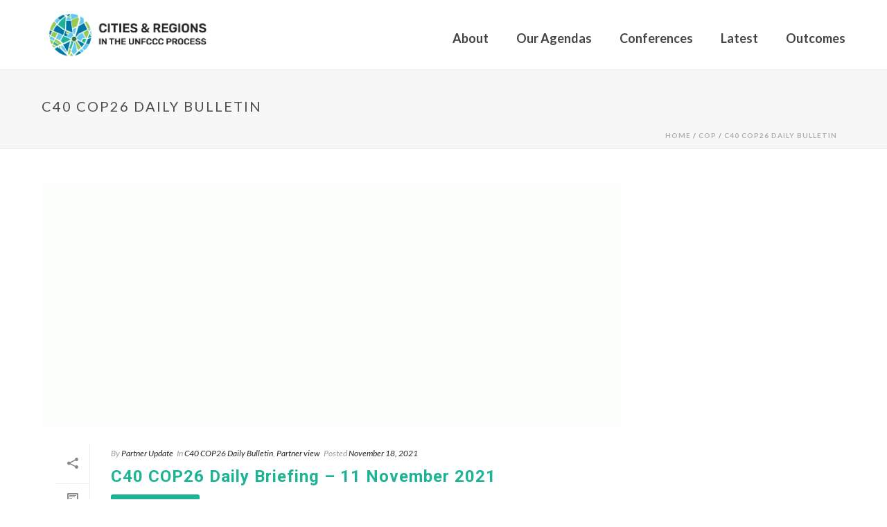

--- FILE ---
content_type: text/html; charset=UTF-8
request_url: https://www.cities-and-regions.org/category/c40-cop26-daily-bulletin/
body_size: 30773
content:
<!DOCTYPE html>
<html lang="en-US" >
<head>
		<meta charset="UTF-8" /><meta name="viewport" content="width=device-width, initial-scale=1.0, minimum-scale=1.0, maximum-scale=1.0, user-scalable=0" /><meta http-equiv="X-UA-Compatible" content="IE=edge,chrome=1" /><meta name="format-detection" content="telephone=no"><title>C40 COP26 Daily Bulletin &#8211; Home to the Local Governments and Municipal Authorities Constituency (LGMA) in the UNFCCC </title>
<script type="text/javascript">var ajaxurl = "https://www.cities-and-regions.org/wp-admin/admin-ajax.php";</script><meta name='robots' content='max-image-preview:large' />

<!-- Google Tag Manager for WordPress by gtm4wp.com -->
<script data-cfasync="false" data-pagespeed-no-defer>
	var gtm4wp_datalayer_name = "dataLayer";
	var dataLayer = dataLayer || [];
</script>
<!-- End Google Tag Manager for WordPress by gtm4wp.com -->
		<style id="critical-path-css" type="text/css">
			body,html{width:100%;height:100%;margin:0;padding:0}.page-preloader{top:0;left:0;z-index:999;position:fixed;height:100%;width:100%;text-align:center}.preloader-preview-area{-webkit-animation-delay:-.2s;animation-delay:-.2s;top:50%;-webkit-transform:translateY(100%);-ms-transform:translateY(100%);transform:translateY(100%);margin-top:10px;max-height:calc(50% - 20px);opacity:1;width:100%;text-align:center;position:absolute}.preloader-logo{max-width:90%;top:50%;-webkit-transform:translateY(-100%);-ms-transform:translateY(-100%);transform:translateY(-100%);margin:-10px auto 0 auto;max-height:calc(50% - 20px);opacity:1;position:relative}.ball-pulse>div{width:15px;height:15px;border-radius:100%;margin:2px;-webkit-animation-fill-mode:both;animation-fill-mode:both;display:inline-block;-webkit-animation:ball-pulse .75s infinite cubic-bezier(.2,.68,.18,1.08);animation:ball-pulse .75s infinite cubic-bezier(.2,.68,.18,1.08)}.ball-pulse>div:nth-child(1){-webkit-animation-delay:-.36s;animation-delay:-.36s}.ball-pulse>div:nth-child(2){-webkit-animation-delay:-.24s;animation-delay:-.24s}.ball-pulse>div:nth-child(3){-webkit-animation-delay:-.12s;animation-delay:-.12s}@-webkit-keyframes ball-pulse{0%{-webkit-transform:scale(1);transform:scale(1);opacity:1}45%{-webkit-transform:scale(.1);transform:scale(.1);opacity:.7}80%{-webkit-transform:scale(1);transform:scale(1);opacity:1}}@keyframes ball-pulse{0%{-webkit-transform:scale(1);transform:scale(1);opacity:1}45%{-webkit-transform:scale(.1);transform:scale(.1);opacity:.7}80%{-webkit-transform:scale(1);transform:scale(1);opacity:1}}.ball-clip-rotate-pulse{position:relative;-webkit-transform:translateY(-15px) translateX(-10px);-ms-transform:translateY(-15px) translateX(-10px);transform:translateY(-15px) translateX(-10px);display:inline-block}.ball-clip-rotate-pulse>div{-webkit-animation-fill-mode:both;animation-fill-mode:both;position:absolute;top:0;left:0;border-radius:100%}.ball-clip-rotate-pulse>div:first-child{height:36px;width:36px;top:7px;left:-7px;-webkit-animation:ball-clip-rotate-pulse-scale 1s 0s cubic-bezier(.09,.57,.49,.9) infinite;animation:ball-clip-rotate-pulse-scale 1s 0s cubic-bezier(.09,.57,.49,.9) infinite}.ball-clip-rotate-pulse>div:last-child{position:absolute;width:50px;height:50px;left:-16px;top:-2px;background:0 0;border:2px solid;-webkit-animation:ball-clip-rotate-pulse-rotate 1s 0s cubic-bezier(.09,.57,.49,.9) infinite;animation:ball-clip-rotate-pulse-rotate 1s 0s cubic-bezier(.09,.57,.49,.9) infinite;-webkit-animation-duration:1s;animation-duration:1s}@-webkit-keyframes ball-clip-rotate-pulse-rotate{0%{-webkit-transform:rotate(0) scale(1);transform:rotate(0) scale(1)}50%{-webkit-transform:rotate(180deg) scale(.6);transform:rotate(180deg) scale(.6)}100%{-webkit-transform:rotate(360deg) scale(1);transform:rotate(360deg) scale(1)}}@keyframes ball-clip-rotate-pulse-rotate{0%{-webkit-transform:rotate(0) scale(1);transform:rotate(0) scale(1)}50%{-webkit-transform:rotate(180deg) scale(.6);transform:rotate(180deg) scale(.6)}100%{-webkit-transform:rotate(360deg) scale(1);transform:rotate(360deg) scale(1)}}@-webkit-keyframes ball-clip-rotate-pulse-scale{30%{-webkit-transform:scale(.3);transform:scale(.3)}100%{-webkit-transform:scale(1);transform:scale(1)}}@keyframes ball-clip-rotate-pulse-scale{30%{-webkit-transform:scale(.3);transform:scale(.3)}100%{-webkit-transform:scale(1);transform:scale(1)}}@-webkit-keyframes square-spin{25%{-webkit-transform:perspective(100px) rotateX(180deg) rotateY(0);transform:perspective(100px) rotateX(180deg) rotateY(0)}50%{-webkit-transform:perspective(100px) rotateX(180deg) rotateY(180deg);transform:perspective(100px) rotateX(180deg) rotateY(180deg)}75%{-webkit-transform:perspective(100px) rotateX(0) rotateY(180deg);transform:perspective(100px) rotateX(0) rotateY(180deg)}100%{-webkit-transform:perspective(100px) rotateX(0) rotateY(0);transform:perspective(100px) rotateX(0) rotateY(0)}}@keyframes square-spin{25%{-webkit-transform:perspective(100px) rotateX(180deg) rotateY(0);transform:perspective(100px) rotateX(180deg) rotateY(0)}50%{-webkit-transform:perspective(100px) rotateX(180deg) rotateY(180deg);transform:perspective(100px) rotateX(180deg) rotateY(180deg)}75%{-webkit-transform:perspective(100px) rotateX(0) rotateY(180deg);transform:perspective(100px) rotateX(0) rotateY(180deg)}100%{-webkit-transform:perspective(100px) rotateX(0) rotateY(0);transform:perspective(100px) rotateX(0) rotateY(0)}}.square-spin{display:inline-block}.square-spin>div{-webkit-animation-fill-mode:both;animation-fill-mode:both;width:50px;height:50px;-webkit-animation:square-spin 3s 0s cubic-bezier(.09,.57,.49,.9) infinite;animation:square-spin 3s 0s cubic-bezier(.09,.57,.49,.9) infinite}.cube-transition{position:relative;-webkit-transform:translate(-25px,-25px);-ms-transform:translate(-25px,-25px);transform:translate(-25px,-25px);display:inline-block}.cube-transition>div{-webkit-animation-fill-mode:both;animation-fill-mode:both;width:15px;height:15px;position:absolute;top:-5px;left:-5px;-webkit-animation:cube-transition 1.6s 0s infinite ease-in-out;animation:cube-transition 1.6s 0s infinite ease-in-out}.cube-transition>div:last-child{-webkit-animation-delay:-.8s;animation-delay:-.8s}@-webkit-keyframes cube-transition{25%{-webkit-transform:translateX(50px) scale(.5) rotate(-90deg);transform:translateX(50px) scale(.5) rotate(-90deg)}50%{-webkit-transform:translate(50px,50px) rotate(-180deg);transform:translate(50px,50px) rotate(-180deg)}75%{-webkit-transform:translateY(50px) scale(.5) rotate(-270deg);transform:translateY(50px) scale(.5) rotate(-270deg)}100%{-webkit-transform:rotate(-360deg);transform:rotate(-360deg)}}@keyframes cube-transition{25%{-webkit-transform:translateX(50px) scale(.5) rotate(-90deg);transform:translateX(50px) scale(.5) rotate(-90deg)}50%{-webkit-transform:translate(50px,50px) rotate(-180deg);transform:translate(50px,50px) rotate(-180deg)}75%{-webkit-transform:translateY(50px) scale(.5) rotate(-270deg);transform:translateY(50px) scale(.5) rotate(-270deg)}100%{-webkit-transform:rotate(-360deg);transform:rotate(-360deg)}}.ball-scale>div{border-radius:100%;margin:2px;-webkit-animation-fill-mode:both;animation-fill-mode:both;display:inline-block;height:60px;width:60px;-webkit-animation:ball-scale 1s 0s ease-in-out infinite;animation:ball-scale 1s 0s ease-in-out infinite}@-webkit-keyframes ball-scale{0%{-webkit-transform:scale(0);transform:scale(0)}100%{-webkit-transform:scale(1);transform:scale(1);opacity:0}}@keyframes ball-scale{0%{-webkit-transform:scale(0);transform:scale(0)}100%{-webkit-transform:scale(1);transform:scale(1);opacity:0}}.line-scale>div{-webkit-animation-fill-mode:both;animation-fill-mode:both;display:inline-block;width:5px;height:50px;border-radius:2px;margin:2px}.line-scale>div:nth-child(1){-webkit-animation:line-scale 1s -.5s infinite cubic-bezier(.2,.68,.18,1.08);animation:line-scale 1s -.5s infinite cubic-bezier(.2,.68,.18,1.08)}.line-scale>div:nth-child(2){-webkit-animation:line-scale 1s -.4s infinite cubic-bezier(.2,.68,.18,1.08);animation:line-scale 1s -.4s infinite cubic-bezier(.2,.68,.18,1.08)}.line-scale>div:nth-child(3){-webkit-animation:line-scale 1s -.3s infinite cubic-bezier(.2,.68,.18,1.08);animation:line-scale 1s -.3s infinite cubic-bezier(.2,.68,.18,1.08)}.line-scale>div:nth-child(4){-webkit-animation:line-scale 1s -.2s infinite cubic-bezier(.2,.68,.18,1.08);animation:line-scale 1s -.2s infinite cubic-bezier(.2,.68,.18,1.08)}.line-scale>div:nth-child(5){-webkit-animation:line-scale 1s -.1s infinite cubic-bezier(.2,.68,.18,1.08);animation:line-scale 1s -.1s infinite cubic-bezier(.2,.68,.18,1.08)}@-webkit-keyframes line-scale{0%{-webkit-transform:scaley(1);transform:scaley(1)}50%{-webkit-transform:scaley(.4);transform:scaley(.4)}100%{-webkit-transform:scaley(1);transform:scaley(1)}}@keyframes line-scale{0%{-webkit-transform:scaley(1);transform:scaley(1)}50%{-webkit-transform:scaley(.4);transform:scaley(.4)}100%{-webkit-transform:scaley(1);transform:scaley(1)}}.ball-scale-multiple{position:relative;-webkit-transform:translateY(30px);-ms-transform:translateY(30px);transform:translateY(30px);display:inline-block}.ball-scale-multiple>div{border-radius:100%;-webkit-animation-fill-mode:both;animation-fill-mode:both;margin:2px;position:absolute;left:-30px;top:0;opacity:0;margin:0;width:50px;height:50px;-webkit-animation:ball-scale-multiple 1s 0s linear infinite;animation:ball-scale-multiple 1s 0s linear infinite}.ball-scale-multiple>div:nth-child(2){-webkit-animation-delay:-.2s;animation-delay:-.2s}.ball-scale-multiple>div:nth-child(3){-webkit-animation-delay:-.2s;animation-delay:-.2s}@-webkit-keyframes ball-scale-multiple{0%{-webkit-transform:scale(0);transform:scale(0);opacity:0}5%{opacity:1}100%{-webkit-transform:scale(1);transform:scale(1);opacity:0}}@keyframes ball-scale-multiple{0%{-webkit-transform:scale(0);transform:scale(0);opacity:0}5%{opacity:1}100%{-webkit-transform:scale(1);transform:scale(1);opacity:0}}.ball-pulse-sync{display:inline-block}.ball-pulse-sync>div{width:15px;height:15px;border-radius:100%;margin:2px;-webkit-animation-fill-mode:both;animation-fill-mode:both;display:inline-block}.ball-pulse-sync>div:nth-child(1){-webkit-animation:ball-pulse-sync .6s -.21s infinite ease-in-out;animation:ball-pulse-sync .6s -.21s infinite ease-in-out}.ball-pulse-sync>div:nth-child(2){-webkit-animation:ball-pulse-sync .6s -.14s infinite ease-in-out;animation:ball-pulse-sync .6s -.14s infinite ease-in-out}.ball-pulse-sync>div:nth-child(3){-webkit-animation:ball-pulse-sync .6s -70ms infinite ease-in-out;animation:ball-pulse-sync .6s -70ms infinite ease-in-out}@-webkit-keyframes ball-pulse-sync{33%{-webkit-transform:translateY(10px);transform:translateY(10px)}66%{-webkit-transform:translateY(-10px);transform:translateY(-10px)}100%{-webkit-transform:translateY(0);transform:translateY(0)}}@keyframes ball-pulse-sync{33%{-webkit-transform:translateY(10px);transform:translateY(10px)}66%{-webkit-transform:translateY(-10px);transform:translateY(-10px)}100%{-webkit-transform:translateY(0);transform:translateY(0)}}.transparent-circle{display:inline-block;border-top:.5em solid rgba(255,255,255,.2);border-right:.5em solid rgba(255,255,255,.2);border-bottom:.5em solid rgba(255,255,255,.2);border-left:.5em solid #fff;-webkit-transform:translateZ(0);transform:translateZ(0);-webkit-animation:transparent-circle 1.1s infinite linear;animation:transparent-circle 1.1s infinite linear;width:50px;height:50px;border-radius:50%}.transparent-circle:after{border-radius:50%;width:10em;height:10em}@-webkit-keyframes transparent-circle{0%{-webkit-transform:rotate(0);transform:rotate(0)}100%{-webkit-transform:rotate(360deg);transform:rotate(360deg)}}@keyframes transparent-circle{0%{-webkit-transform:rotate(0);transform:rotate(0)}100%{-webkit-transform:rotate(360deg);transform:rotate(360deg)}}.ball-spin-fade-loader{position:relative;top:-10px;left:-10px;display:inline-block}.ball-spin-fade-loader>div{width:15px;height:15px;border-radius:100%;margin:2px;-webkit-animation-fill-mode:both;animation-fill-mode:both;position:absolute;-webkit-animation:ball-spin-fade-loader 1s infinite linear;animation:ball-spin-fade-loader 1s infinite linear}.ball-spin-fade-loader>div:nth-child(1){top:25px;left:0;animation-delay:-.84s;-webkit-animation-delay:-.84s}.ball-spin-fade-loader>div:nth-child(2){top:17.05px;left:17.05px;animation-delay:-.72s;-webkit-animation-delay:-.72s}.ball-spin-fade-loader>div:nth-child(3){top:0;left:25px;animation-delay:-.6s;-webkit-animation-delay:-.6s}.ball-spin-fade-loader>div:nth-child(4){top:-17.05px;left:17.05px;animation-delay:-.48s;-webkit-animation-delay:-.48s}.ball-spin-fade-loader>div:nth-child(5){top:-25px;left:0;animation-delay:-.36s;-webkit-animation-delay:-.36s}.ball-spin-fade-loader>div:nth-child(6){top:-17.05px;left:-17.05px;animation-delay:-.24s;-webkit-animation-delay:-.24s}.ball-spin-fade-loader>div:nth-child(7){top:0;left:-25px;animation-delay:-.12s;-webkit-animation-delay:-.12s}.ball-spin-fade-loader>div:nth-child(8){top:17.05px;left:-17.05px;animation-delay:0s;-webkit-animation-delay:0s}@-webkit-keyframes ball-spin-fade-loader{50%{opacity:.3;-webkit-transform:scale(.4);transform:scale(.4)}100%{opacity:1;-webkit-transform:scale(1);transform:scale(1)}}@keyframes ball-spin-fade-loader{50%{opacity:.3;-webkit-transform:scale(.4);transform:scale(.4)}100%{opacity:1;-webkit-transform:scale(1);transform:scale(1)}}		</style>

		<link rel='dns-prefetch' href='//s.w.org' />
<link rel="alternate" type="application/rss+xml" title="Home to the Local Governments and Municipal Authorities Constituency (LGMA) in the UNFCCC  &raquo; Feed" href="https://www.cities-and-regions.org/feed/" />
<link rel="alternate" type="application/rss+xml" title="Home to the Local Governments and Municipal Authorities Constituency (LGMA) in the UNFCCC  &raquo; Comments Feed" href="https://www.cities-and-regions.org/comments/feed/" />

<link rel="shortcut icon" href="https://www.cities-and-regions.org/wp-content/uploads/cnr-favicon.png"  />
<link rel="alternate" type="application/rss+xml" title="Home to the Local Governments and Municipal Authorities Constituency (LGMA) in the UNFCCC  &raquo; C40 COP26 Daily Bulletin Category Feed" href="https://www.cities-and-regions.org/category/cop/c40-cop26-daily-bulletin/feed/" />
<script type="text/javascript">window.abb = {};php = {};window.PHP = {};PHP.ajax = "https://www.cities-and-regions.org/wp-admin/admin-ajax.php";PHP.wp_p_id = "";var mk_header_parallax, mk_banner_parallax, mk_page_parallax, mk_footer_parallax, mk_body_parallax;var mk_images_dir = "https://www.cities-and-regions.org/wp-content/themes/jupiter/assets/images",mk_theme_js_path = "https://www.cities-and-regions.org/wp-content/themes/jupiter/assets/js",mk_theme_dir = "https://www.cities-and-regions.org/wp-content/themes/jupiter",mk_captcha_placeholder = "Enter Captcha",mk_captcha_invalid_txt = "Invalid. Try again.",mk_captcha_correct_txt = "Captcha correct.",mk_responsive_nav_width = 1200,mk_vertical_header_back = "Back",mk_vertical_header_anim = "1",mk_check_rtl = true,mk_grid_width = 1200,mk_ajax_search_option = "disable",mk_preloader_bg_color = "#ffffff",mk_accent_color = "#1fb395",mk_go_to_top =  "true",mk_smooth_scroll =  "true",mk_preloader_bar_color = "#1fb395",mk_preloader_logo = "https://demos.artbees.net/jupiter/wp-content/uploads/2017/12/j-v6-logo-default.png";mk_typekit_id   = "",mk_google_fonts = ["Lato:100italic,200italic,300italic,400italic,500italic,600italic,700italic,800italic,900italic,100,200,300,400,500,600,700,800,900","Roboto:100italic,200italic,300italic,400italic,500italic,600italic,700italic,800italic,900italic,100,200,300,400,500,600,700,800,900","Lato:100italic,200italic,300italic,400italic,500italic,600italic,700italic,800italic,900italic,100,200,300,400,500,600,700,800,900"],mk_global_lazyload = true;</script><link rel='stylesheet' id='layerslider-css'  href='https://www.cities-and-regions.org/wp-content/plugins/LayerSlider/static/layerslider/css/layerslider.css?ver=6.8.4' type='text/css' media='all' />
<link rel='stylesheet' id='dashicons-css'  href='https://www.cities-and-regions.org/wp-includes/css/dashicons.min.css?ver=5.8' type='text/css' media='all' />
<link rel='stylesheet' id='menu-icons-extra-css'  href='https://www.cities-and-regions.org/wp-content/plugins/menu-icons/css/extra.min.css?ver=0.13.19' type='text/css' media='all' />
<link rel='stylesheet' id='wp-block-library-css'  href='https://www.cities-and-regions.org/wp-includes/css/dist/block-library/style.min.css?ver=5.8' type='text/css' media='all' />
<style id='wp-block-library-theme-inline-css' type='text/css'>
#start-resizable-editor-section{display:none}.wp-block-audio figcaption{color:#555;font-size:13px;text-align:center}.is-dark-theme .wp-block-audio figcaption{color:hsla(0,0%,100%,.65)}.wp-block-code{font-family:Menlo,Consolas,monaco,monospace;color:#1e1e1e;padding:.8em 1em;border:1px solid #ddd;border-radius:4px}.wp-block-embed figcaption{color:#555;font-size:13px;text-align:center}.is-dark-theme .wp-block-embed figcaption{color:hsla(0,0%,100%,.65)}.blocks-gallery-caption{color:#555;font-size:13px;text-align:center}.is-dark-theme .blocks-gallery-caption{color:hsla(0,0%,100%,.65)}.wp-block-image figcaption{color:#555;font-size:13px;text-align:center}.is-dark-theme .wp-block-image figcaption{color:hsla(0,0%,100%,.65)}.wp-block-pullquote{border-top:4px solid;border-bottom:4px solid;margin-bottom:1.75em;color:currentColor}.wp-block-pullquote__citation,.wp-block-pullquote cite,.wp-block-pullquote footer{color:currentColor;text-transform:uppercase;font-size:.8125em;font-style:normal}.wp-block-quote{border-left:.25em solid;margin:0 0 1.75em;padding-left:1em}.wp-block-quote cite,.wp-block-quote footer{color:currentColor;font-size:.8125em;position:relative;font-style:normal}.wp-block-quote.has-text-align-right{border-left:none;border-right:.25em solid;padding-left:0;padding-right:1em}.wp-block-quote.has-text-align-center{border:none;padding-left:0}.wp-block-quote.is-large,.wp-block-quote.is-style-large{border:none}.wp-block-search .wp-block-search__label{font-weight:700}.wp-block-group.has-background{padding:1.25em 2.375em;margin-top:0;margin-bottom:0}.wp-block-separator{border:none;border-bottom:2px solid;margin-left:auto;margin-right:auto;opacity:.4}.wp-block-separator:not(.is-style-wide):not(.is-style-dots){width:100px}.wp-block-separator.has-background:not(.is-style-dots){border-bottom:none;height:1px}.wp-block-separator.has-background:not(.is-style-wide):not(.is-style-dots){height:2px}.wp-block-table thead{border-bottom:3px solid}.wp-block-table tfoot{border-top:3px solid}.wp-block-table td,.wp-block-table th{padding:.5em;border:1px solid;word-break:normal}.wp-block-table figcaption{color:#555;font-size:13px;text-align:center}.is-dark-theme .wp-block-table figcaption{color:hsla(0,0%,100%,.65)}.wp-block-video figcaption{color:#555;font-size:13px;text-align:center}.is-dark-theme .wp-block-video figcaption{color:hsla(0,0%,100%,.65)}.wp-block-template-part.has-background{padding:1.25em 2.375em;margin-top:0;margin-bottom:0}#end-resizable-editor-section{display:none}
</style>
<link rel='stylesheet' id='rs-plugin-settings-css'  href='https://www.cities-and-regions.org/wp-content/plugins/revslider/public/assets/css/rs6.css?ver=6.1.3' type='text/css' media='all' />
<style id='rs-plugin-settings-inline-css' type='text/css'>
#rs-demo-id {}
</style>
<link rel='stylesheet' id='theme-styles-css'  href='https://www.cities-and-regions.org/wp-content/themes/jupiter/assets/stylesheet/min/full-styles.6.4.1.css?ver=1572966060' type='text/css' media='all' />
<style id='theme-styles-inline-css' type='text/css'>
body { background-color:#fff; } .hb-custom-header #mk-page-introduce, .mk-header { background-color:#f7f7f7;background-size:cover;-webkit-background-size:cover;-moz-background-size:cover; } .hb-custom-header > div, .mk-header-bg { background-color:#fff; } .mk-classic-nav-bg { background-color:#fff; } .master-holder-bg { background-color:#fff; } #mk-footer { background-color:#404040; } #mk-boxed-layout { -webkit-box-shadow:0 0 0px rgba(0, 0, 0, 0); -moz-box-shadow:0 0 0px rgba(0, 0, 0, 0); box-shadow:0 0 0px rgba(0, 0, 0, 0); } .mk-news-tab .mk-tabs-tabs .is-active a, .mk-fancy-title.pattern-style span, .mk-fancy-title.pattern-style.color-gradient span:after, .page-bg-color { background-color:#fff; } .page-title { font-size:20px; color:#4d4d4d; text-transform:uppercase; font-weight:400; letter-spacing:2px; } .page-subtitle { font-size:14px; line-height:100%; color:#a3a3a3; font-size:14px; text-transform:none; } .mk-header { border-bottom:1px solid #ededed; } .header-style-1 .mk-header-padding-wrapper, .header-style-2 .mk-header-padding-wrapper, .header-style-3 .mk-header-padding-wrapper { padding-top:101px; } .mk-process-steps[max-width~="950px"] ul::before { display:none !important; } .mk-process-steps[max-width~="950px"] li { margin-bottom:30px !important; width:100% !important; text-align:center; } .mk-event-countdown-ul[max-width~="750px"] li { width:90%; display:block; margin:0 auto 15px; } .compose-mode .vc_element-name .vc_btn-content { height:auto !important; } body { font-family:Lato } p:not(.form-row):not(.woocommerce-mini-cart__empty-message):not(.woocommerce-mini-cart__total):not(.woocommerce-mini-cart__buttons), .woocommerce-customer-details address, .mk-edge-desc, .edge-desc, .mk-blog-container .mk-blog-meta .the-title, .post .blog-single-title, .mk-blog-hero .content-holder .the-title, .blog-blockquote-content, .blog-twitter-content, .mk-blog-container .mk-blog-meta .the-excerpt p, .mk-single-content p { font-family:Roboto } body, .mk-button, .mk-button-gradient { font-family:Lato } .mk-fancy-title { font-family:Arial, Helvetica, sans-serif } @font-face { font-family:'star'; src:url('https://www.cities-and-regions.org/wp-content/themes/jupiter/assets/stylesheet/fonts/star/font.eot'); src:url('https://www.cities-and-regions.org/wp-content/themes/jupiter/assets/stylesheet/fonts/star/font.eot?#iefix') format('embedded-opentype'), url('https://www.cities-and-regions.org/wp-content/themes/jupiter/assets/stylesheet/fonts/star/font.woff') format('woff'), url('https://www.cities-and-regions.org/wp-content/themes/jupiter/assets/stylesheet/fonts/star/font.ttf') format('truetype'), url('https://www.cities-and-regions.org/wp-content/themes/jupiter/assets/stylesheet/fonts/star/font.svg#star') format('svg'); font-weight:normal; font-style:normal; } @font-face { font-family:'WooCommerce'; src:url('https://www.cities-and-regions.org/wp-content/themes/jupiter/assets/stylesheet/fonts/woocommerce/font.eot'); src:url('https://www.cities-and-regions.org/wp-content/themes/jupiter/assets/stylesheet/fonts/woocommerce/font.eot?#iefix') format('embedded-opentype'), url('https://www.cities-and-regions.org/wp-content/themes/jupiter/assets/stylesheet/fonts/woocommerce/font.woff') format('woff'), url('https://www.cities-and-regions.org/wp-content/themes/jupiter/assets/stylesheet/fonts/woocommerce/font.ttf') format('truetype'), url('https://www.cities-and-regions.org/wp-content/themes/jupiter/assets/stylesheet/fonts/woocommerce/font.svg#WooCommerce') format('svg'); font-weight:normal; font-style:normal; }.shop-hero-button .mk-button { font-size:11px; padding-top:14px; padding-bottom:13px; } .shop-footer-button .mk-button { padding-top:16px; padding-bottom:16px; } .edge-desc { font-style:italic; font-size:36px!important; } .bigger-font-size p, .bigger-font-size { font-size:16px; line-height:27px; color:#777; } .cmk-center-align { text-align:center; } .topLinks { margin-right:-61px;} .topLinks a:hover { color:#ffd34b !important;} .landing-but a { font-weight:normal; letter-spacing:0px;font-size:16px} .landing-but-purp a { font-weight:normal; letter-spacing:0px;font-size:16px} .topLinks2 a:hover { color:#ffd34b !important;} @media handheld, only screen and (max-width:1200px) { .make-columns-full-1000 .vc_col-sm-4{ width:100% !important } } @media handheld, only screen and (max-width:861px) { .mk-product.style-default .mk-product-details, .mk-product.style-default .mk-product-image { width:100% !important; } } .feature-vid { -webkit-box-shadow:0px 13px 35px 0px rgba(148,146,245,0.4); -moz-box-shadow:0px 13px 35px 0px rgba(148,146,245,0.4); box-shadow:0px 13px 35px 0px rgba(148,146,245,0.4); } .custom-highlighted-menu-item a{ color:#9492f5 !important; font-weight:bold; } .widget_nav_menu .menu-feature-container li, .widget_nav_menu .menu-feature-container ul.menu{ border-bottom:none; border-top:none; border-left:none; } .widget_nav_menu .menu-feature-container li svg { display:none; } .widget_nav_menu .menu-feature-container li a { display:block; padding:7px 13px; -webkit-transition:all 0.15s ease-out; transition:all 0.15s ease-out; } .widget_nav_menu .menu-feature-container li.current_page_item a { background-color:#f0f0ff; color:#9492f5 !important; font-weight:bold; } .widget_nav_menu .menu-feature-container li a:hover { background-color:#f4f4f4; color:#666666 !important; } .shadow--pink a { -webkit-box-shadow:0px 5px 20px 0px rgba(255,142,185,0.40); -moz-box-shadow:0px 5px 20px 0px rgba(255,142,185,0.40); box-shadow:0px 5px 20px 0px rgba(255,142,185,0.40); } .shadow--blue a { -webkit-box-shadow:0px 5px 20px 0px rgba(148,148,242,0.40); -moz-box-shadow:0px 5px 20px 0px rgba(148,148,242,0.40); box-shadow:0px 5px 20px 0px rgba(148,148,242,0.40); } .outline-size--1 a { border-width:1px; } .border-color--grey a { border-color:#b5b5b5!important; } .border-color--lightgrey a { border-color:#686868!important; } .border-color--darkgrey a { border-color:#666666!important; } .font-weight--400 a { font-weight:400; } .padding-x--40 { padding-left:40px; padding-right:40px; } .padding-y--13 a { padding-top:13px!important; padding-bottom:13px!important; } .position--absolute { position:absolute; } .margin-top--n21 { margin-top:-21px; } .margin-bottom--15 { margin-bottom:15px; } .margin-left--6 { margin-left:6px; } .margin-right--5 { margin-right:5px; } .margin-right--2 { margin-right:2px; } .max-width--100 .mk-image-holder { max-width:100%!important; } .height--15 { height:15px; } .height--5 { height:5px; } .width--auto { width:auto; } .padding-x--15 { padding-left:15px; padding-right:15px; } .t-transform--uc { text-transform:uppercase; } .t-transform--cp h3 { text-transform:capitalize!important; } .letter-spacing--2 span { letter-spacing:2px; } .position--relative { position:relative; } .top--2 { top:2px; } .top--n2 { top:-2px; } .display--inblock { display:inline-block; } .float--none { float:none!important; } .text-align--center .wpb_wrapper { text-align:center; } @media handheld, only screen and (max-width:1200px) { #intercom-container { display:none; } } @media handheld, only screen and (max-width:1024px) and (min-width:768px) { .design-your-shop, .design-your-header { text-align:center; } } @media handheld, only screen and (max-width:768px) { .psd-included { position:relative!important; margin-top:4px!important; } #mk-footer, #mk-footer .widget_social_networks > div { text-align:center; } #mk-footer .widget_social_networks > div a { margin:5px 7px 5px 7px!important; } } @media handheld, only screen and (max-width:1024px) and (min-width:1000px) { #mk-button-13 { position:relative; right:-82px; } #fancy-title-11 { position:relative; right:-170px; } } .shop-custom-mega.has-mega-menu>ul.sub-menu>li.menu-item { box-sizing:border-box; padding:0 10px!important; } .shop-custom-mega.has-mega-menu>ul.sub-menu { padding-left:10px; padding-right:10px; } .shop-custom-mega .megamenu-title span { display:inline-block; color:#9492f5; } .disabled-fake-link a { color:#595959!important; cursor:default; pointer-events:none; } .custom-new-tag { font-size:10px; color:#333333; background:#ded13c; display:inline-block!important; line-height:11px; padding:2px 6px; -webkit-border-radius:10px; -moz-border-radius:10px; border-radius:10px; position:relative; top:-19px; left:-2px; } .shop-custom-button a { font-size:11px; padding-left:35px; padding-right:35px; background-color:#515151; } .page-id-9545 #mk_load_more_button { width:260px; padding:17px 20px; box-sizing:border-box; background-color:#9492f5; color:#fff!important; font-size:12px; letter-spacing:2px; -webkit-box-shadow:7px 7px 15px 0px rgba(148,146,245,0.30); -moz-box-shadow:7px 7px 15px 0px rgba(148,146,245,0.30); box-shadow:7px 7px 15px 0px rgba(148,146,245,0.30); border:0px; border-radius:3px; } .page-id-9545 #mk_load_more_button svg { display:none; } .custom-portfolio-button .mk-portfolio-grid-item .item-holder { margin-bottom:50px!important; } @media handheld, only screen and (min-width:1200px) { #mk-button-4 { position:relative; } } .hb-custom-header { border-bottom:0px!important; background-color:#fff!important; } .custom-mega-menu-title { font-size:15px; color:#fff; padding:13px 0; } .custom-mega-shop-button a { font-size:11px; font-weight:normal; padding-right:47px; padding-left:47px; } #cj9pknem600083c60g9q0frhv a { -webkit-box-shadow:0px 5px 20px 0px rgba(255,142,185,0.40); -moz-box-shadow:0px 5px 20px 0px rgba(255,142,185,0.40); box-shadow:0px 5px 20px 0px rgba(255,142,185,0.40); } #cj9poii0f00083c60cqupzmr3 { background:#ffffff; -webkit-box-shadow:0px 3px 15px 0px rgba(0,0,0,0.10); -moz-box-shadow:0px 3px 15px 0px rgba(0,0,0,0.10); box-shadow:0px 3px 15px 0px rgba(0,0,0,0.10); } .feat-box { -webkit-box-shadow:0 3px 6px rgba(0,0,0,0.1), 0 6px 12px rgba(0,0,0,0.1) !important; -moz-box-shadow:0 3px 6px rgba(0,0,0,0.1), 0 6px 12px rgba(0,0,0,0.1) !important; box-shadow:0 3px 6px rgba(0,0,0,0.1), 0 6px 12px rgba(0,0,0,0.1) !important; } .feat-box:hover { -webkit-box-shadow:0 16px 32px rgba(0,0,0,0.1), 0 32px 64px rgba(0,0,0,0.1) !important; -moz-box-shadow:0 16px 32px rgba(0,0,0,0.1), 0 32px 64px rgba(0,0,0,0.1) !important; box-shadow:0 16px 32px rgba(0,0,0,0.1), 0 32px 64px rgba(0,0,0,0.1) !important; } .posts-carousel .item-title, .posts-carousel .item-title a { text-align:left !important; letter-spacing:0px; font-size:16px !important; color:#191b1c !important; letter-spacing:0 !important; } .posts-carousel .item-holder { margin:0 4px; border:0 !important; border-radius:3px; background:#ffffff; -webkit-box-shadow:0px 3px 5px 0px rgba(148,146,245,0.2) !important; -moz-box-shadow:0px 3px 5px 0px rgba(148,146,245,0.2) !important; box-shadow:0px 3px 5px 0px rgba(148,146,245,0.2) !important; min-height:300px; } .posts-carousel .item-holder .item-thumb img {border-radius:3px 3px 0 0 !important;} #mk-tabs .wpb_tabs_nav li, #mk-tabs .wpb_tabs_nav a {background:none !important;} #mk-tabs .wpb_tabs_nav a {font-size:20px !important; height:55px !important;} #mk-tabs.simple-style .wpb_tabs_nav .ui-state-active a {border-bottom-color:#fc4235;} .mk-fancy-title {font-family:'Roboto', Arial, Helvetica, sans-serif !important;} .mk-fancy-title.shortcode-heading {font-weight:700;font-size:20px !important;padding-top:15px !important;} .flex-viewport {padding-bottom:20px !important;} .vc_col-sm-6 .mk-image img {border-radius:3px !important;} .mk-circle-image__holder { display:inline-block; overflow:hidden; margin:0 auto; border-radius:100%;} .mk-testimonial.avantgarde-style .mk-testimonial-image img {min-width:150px !important;min-height:150px !important;} .mk-testimonial.avantgarde-style .mk-testimonial-author {font-size:18px !important;} .mk-testimonial.avantgarde-style .mk-testimonial-company {font-size:14px !important;} .form_table {padding-top:30px !important;} .mk-button--dimension-outline .mk-button--text {color:#1fb395 !important;} .mk-button--dimension-outline .mk-button--text:hover {background-color:#888182 !important;color:#fff !important;} .mk-button--dimension-outline {border-color:#888182;background-color:none !important;} .mk-button--dimension-outline:hover {background-color:#888182 !important;color:#fff !important;} .mk-button--dimension-flat {background-color:#1fb395 !important;} .mk-button--dimension-flat:hover {background-color:#888182 !important;color:#fff;} .mk-testimonial.avantgarde-style .mk-testimonial-author {line-height:1.4em !important;} .mk-tab-slider .mk-button--dimension-outline {padding:18px 28px !important;border-width:2px;border-style:solid;border-radius:3px;border-color:#888182 !important;background-color:none !important;} .mk-tab-slider .mk-button--dimension-outline:hover {background-color:#888182 !important;color:#fff !important;} .mk-tab-slider-item {height:auto !important;} .mk-tab-slider-wrapper{height:auto !important;} .mk-slider-content {padding-top:70px !important;} .posts-carousel .item-holder {margin:0 9px !important;}
</style>
<link rel='stylesheet' id='mkhb-render-css'  href='https://www.cities-and-regions.org/wp-content/themes/jupiter/header-builder/includes/assets/css/mkhb-render.css?ver=6.4.1' type='text/css' media='all' />
<link rel='stylesheet' id='mkhb-row-css'  href='https://www.cities-and-regions.org/wp-content/themes/jupiter/header-builder/includes/assets/css/mkhb-row.css?ver=6.4.1' type='text/css' media='all' />
<link rel='stylesheet' id='mkhb-column-css'  href='https://www.cities-and-regions.org/wp-content/themes/jupiter/header-builder/includes/assets/css/mkhb-column.css?ver=6.4.1' type='text/css' media='all' />
<!--[if lt IE 9]>
<link rel='stylesheet' id='vc_lte_ie9-css'  href='https://www.cities-and-regions.org/wp-content/plugins/js_composer_theme/assets/css/vc_lte_ie9.min.css?ver=6.0.5' type='text/css' media='screen' />
<![endif]-->
<link rel='stylesheet' id='theme-options-css'  href='https://www.cities-and-regions.org/wp-content/uploads/mk_assets/theme-options-production-1768225383.css?ver=1768225382' type='text/css' media='all' />
<link rel='stylesheet' id='ms-main-css'  href='https://www.cities-and-regions.org/wp-content/plugins/masterslider/public/assets/css/masterslider.main.css?ver=3.2.14' type='text/css' media='all' />
<link rel='stylesheet' id='ms-custom-css'  href='https://www.cities-and-regions.org/wp-content/uploads/masterslider/custom.css?ver=1.1' type='text/css' media='all' />
<link rel='stylesheet' id='jupiter-donut-shortcodes-css'  href='https://www.cities-and-regions.org/wp-content/plugins/jupiter-donut/assets/css/shortcodes-styles.min.css?ver=1.0.2' type='text/css' media='all' />
<link rel='stylesheet' id='mk-style-css'  href='https://www.cities-and-regions.org/wp-content/themes/jupiter-child/style.css?ver=5.8' type='text/css' media='all' />
<script type='text/javascript' src='https://www.cities-and-regions.org/wp-content/themes/jupiter/assets/js/plugins/wp-enqueue/min/webfontloader.js?ver=5.8' id='mk-webfontloader-js'></script>
<script type='text/javascript' id='mk-webfontloader-js-after'>
WebFontConfig = {
	timeout: 2000
}

if ( mk_typekit_id.length > 0 ) {
	WebFontConfig.typekit = {
		id: mk_typekit_id
	}
}

if ( mk_google_fonts.length > 0 ) {
	WebFontConfig.google = {
		families:  mk_google_fonts
	}
}

if ( (mk_google_fonts.length > 0 || mk_typekit_id.length > 0) && navigator.userAgent.indexOf("Speed Insights") == -1) {
	WebFont.load( WebFontConfig );
}
		
</script>
<script type='text/javascript' id='layerslider-greensock-js-extra'>
/* <![CDATA[ */
var LS_Meta = {"v":"6.8.4"};
/* ]]> */
</script>
<script type='text/javascript' src='https://www.cities-and-regions.org/wp-content/plugins/LayerSlider/static/layerslider/js/greensock.js?ver=1.19.0' id='layerslider-greensock-js'></script>
<script type='text/javascript' src='https://www.cities-and-regions.org/wp-includes/js/jquery/jquery.min.js?ver=3.6.0' id='jquery-core-js'></script>
<script type='text/javascript' src='https://www.cities-and-regions.org/wp-includes/js/jquery/jquery-migrate.min.js?ver=3.3.2' id='jquery-migrate-js'></script>
<script type='text/javascript' src='https://www.cities-and-regions.org/wp-content/plugins/LayerSlider/static/layerslider/js/layerslider.kreaturamedia.jquery.js?ver=6.8.4' id='layerslider-js'></script>
<script type='text/javascript' src='https://www.cities-and-regions.org/wp-content/plugins/LayerSlider/static/layerslider/js/layerslider.transitions.js?ver=6.8.4' id='layerslider-transitions-js'></script>
<script type='text/javascript' src='https://www.cities-and-regions.org/wp-content/plugins/revslider/public/assets/js/revolution.tools.min.js?ver=6.0' id='tp-tools-js'></script>
<script type='text/javascript' src='https://www.cities-and-regions.org/wp-content/plugins/revslider/public/assets/js/rs6.min.js?ver=6.1.3' id='revmin-js'></script>
<meta name="generator" content="Powered by LayerSlider 6.8.4 - Multi-Purpose, Responsive, Parallax, Mobile-Friendly Slider Plugin for WordPress." />
<!-- LayerSlider updates and docs at: https://layerslider.kreaturamedia.com -->
<link rel="https://api.w.org/" href="https://www.cities-and-regions.org/wp-json/" /><link rel="alternate" type="application/json" href="https://www.cities-and-regions.org/wp-json/wp/v2/categories/152" /><link rel="EditURI" type="application/rsd+xml" title="RSD" href="https://www.cities-and-regions.org/xmlrpc.php?rsd" />
<link rel="wlwmanifest" type="application/wlwmanifest+xml" href="https://www.cities-and-regions.org/wp-includes/wlwmanifest.xml" /> 
<meta name="generator" content="WordPress 5.8" />

		<!-- GA Google Analytics @ https://m0n.co/ga -->
		<script async src="https://www.googletagmanager.com/gtag/js?id=UA-104981233-1"></script>
		<script>
			window.dataLayer = window.dataLayer || [];
			function gtag(){dataLayer.push(arguments);}
			gtag('js', new Date());
			gtag('config', 'UA-104981233-1');
		</script>

	<script>var ms_grabbing_curosr='https://www.cities-and-regions.org/wp-content/plugins/masterslider/public/assets/css/common/grabbing.cur',ms_grab_curosr='https://www.cities-and-regions.org/wp-content/plugins/masterslider/public/assets/css/common/grab.cur';</script>
<meta name="generator" content="MasterSlider 3.2.14 - Responsive Touch Image Slider" />

<!-- Google Tag Manager for WordPress by gtm4wp.com -->
<!-- GTM Container placement set to footer -->
<script data-cfasync="false" data-pagespeed-no-defer type="text/javascript">
	var dataLayer_content = {"pagePostType":"post","pagePostType2":"category-post","pageCategory":["c40-cop26-daily-bulletin","partner-view"],"deviceType":"bot","deviceManufacturer":"","deviceModel":""};
	dataLayer.push( dataLayer_content );
</script>
<script data-cfasync="false" data-pagespeed-no-defer type="text/javascript">
(function(w,d,s,l,i){w[l]=w[l]||[];w[l].push({'gtm.start':
new Date().getTime(),event:'gtm.js'});var f=d.getElementsByTagName(s)[0],
j=d.createElement(s),dl=l!='dataLayer'?'&l='+l:'';j.async=true;j.src=
'//www.googletagmanager.com/gtm.js?id='+i+dl;f.parentNode.insertBefore(j,f);
})(window,document,'script','dataLayer','GTM-N88HPVF');
</script>
<!-- End Google Tag Manager for WordPress by gtm4wp.com --><meta itemprop="author" content="" /><meta itemprop="datePublished" content="November 18, 2021" /><meta itemprop="dateModified" content="October 18, 2024" /><meta itemprop="publisher" content="Home to the Local Governments and Municipal Authorities Constituency (LGMA) in the UNFCCC " />		<script>
			document.documentElement.className = document.documentElement.className.replace( 'no-js', 'js' );
		</script>
				<style>
			.no-js img.lazyload { display: none; }
			figure.wp-block-image img.lazyloading { min-width: 150px; }
							.lazyload, .lazyloading { opacity: 0; }
				.lazyloaded {
					opacity: 1;
					transition: opacity 400ms;
					transition-delay: 0ms;
				}
					</style>
		<script> var isTest = false; </script><meta name="generator" content="Powered by WPBakery Page Builder - drag and drop page builder for WordPress."/>
<meta name="generator" content="Powered by Slider Revolution 6.1.3 - responsive, Mobile-Friendly Slider Plugin for WordPress with comfortable drag and drop interface." />
<link rel="icon" href="https://www.cities-and-regions.org/wp-content/uploads/cropped-cnr-logo-copy-32x32.png" sizes="32x32" />
<link rel="icon" href="https://www.cities-and-regions.org/wp-content/uploads/cropped-cnr-logo-copy-192x192.png" sizes="192x192" />
<link rel="apple-touch-icon" href="https://www.cities-and-regions.org/wp-content/uploads/cropped-cnr-logo-copy-180x180.png" />
<meta name="msapplication-TileImage" content="https://www.cities-and-regions.org/wp-content/uploads/cropped-cnr-logo-copy-270x270.png" />
<script type="text/javascript">function setREVStartSize(t){try{var h,e=document.getElementById(t.c).parentNode.offsetWidth;if(e=0===e||isNaN(e)?window.innerWidth:e,t.tabw=void 0===t.tabw?0:parseInt(t.tabw),t.thumbw=void 0===t.thumbw?0:parseInt(t.thumbw),t.tabh=void 0===t.tabh?0:parseInt(t.tabh),t.thumbh=void 0===t.thumbh?0:parseInt(t.thumbh),t.tabhide=void 0===t.tabhide?0:parseInt(t.tabhide),t.thumbhide=void 0===t.thumbhide?0:parseInt(t.thumbhide),t.mh=void 0===t.mh||""==t.mh||"auto"===t.mh?0:parseInt(t.mh,0),"fullscreen"===t.layout||"fullscreen"===t.l)h=Math.max(t.mh,window.innerHeight);else{for(var i in t.gw=Array.isArray(t.gw)?t.gw:[t.gw],t.rl)void 0!==t.gw[i]&&0!==t.gw[i]||(t.gw[i]=t.gw[i-1]);for(var i in t.gh=void 0===t.el||""===t.el||Array.isArray(t.el)&&0==t.el.length?t.gh:t.el,t.gh=Array.isArray(t.gh)?t.gh:[t.gh],t.rl)void 0!==t.gh[i]&&0!==t.gh[i]||(t.gh[i]=t.gh[i-1]);var r,a=new Array(t.rl.length),n=0;for(var i in t.tabw=t.tabhide>=e?0:t.tabw,t.thumbw=t.thumbhide>=e?0:t.thumbw,t.tabh=t.tabhide>=e?0:t.tabh,t.thumbh=t.thumbhide>=e?0:t.thumbh,t.rl)a[i]=t.rl[i]<window.innerWidth?0:t.rl[i];for(var i in r=a[0],a)r>a[i]&&0<a[i]&&(r=a[i],n=i);var d=e>t.gw[n]+t.tabw+t.thumbw?1:(e-(t.tabw+t.thumbw))/t.gw[n];h=t.gh[n]*d+(t.tabh+t.thumbh)}void 0===window.rs_init_css&&(window.rs_init_css=document.head.appendChild(document.createElement("style"))),document.getElementById(t.c).height=h,window.rs_init_css.innerHTML+="#"+t.c+"_wrapper { height: "+h+"px }"}catch(t){console.log("Failure at Presize of Slider:"+t)}};</script>
		<style type="text/css" id="wp-custom-css">
			.hopin-container { 
  overflow: hidden;
  padding-top: 75.25%; 
  position: relative;
}

.hopin-container iframe {
   border: 0;
   height: 100%;
   left: 0;
   position: absolute;
   top: 0;
   width: 100%;
}

		</style>
		<meta name="generator" content="Jupiter Child Theme " /><noscript><style> .wpb_animate_when_almost_visible { opacity: 1; }</style></noscript>	</head>

<body class="archive category category-c40-cop26-daily-bulletin category-152 _masterslider _msp_version_3.2.14 wpb-js-composer js-comp-ver-6.0.5 vc_responsive" itemscope="itemscope" itemtype="https://schema.org/WebPage"  data-adminbar="">

	
	
	<!-- Target for scroll anchors to achieve native browser bahaviour + possible enhancements like smooth scrolling -->
	<div id="top-of-page"></div>

		<div id="mk-boxed-layout">

			<div id="mk-theme-container" >

				 
    <header data-height='100'
                data-sticky-height='80'
                data-responsive-height='100'
                data-transparent-skin=''
                data-header-style='1'
                data-sticky-style='slide'
                data-sticky-offset='25%' id="mk-header-1" class="mk-header header-style-1 header-align-left  toolbar-false menu-hover-1 sticky-style-slide mk-background-stretch boxed-header " role="banner" itemscope="itemscope" itemtype="https://schema.org/WPHeader" >
                    <div class="mk-header-holder">
                                <div class="mk-header-inner add-header-height">

                    <div class="mk-header-bg "></div>

                    
                                                <div class="mk-grid header-grid">
                    
                            <div class="mk-header-nav-container one-row-style menu-hover-style-1" role="navigation" itemscope="itemscope" itemtype="https://schema.org/SiteNavigationElement" >
                                <nav class="mk-main-navigation js-main-nav"><ul id="menu-primary" class="main-navigation-ul"><li id="menu-item-14244" class="menu-item menu-item-type-post_type menu-item-object-page menu-item-has-children no-mega-menu"><a class="menu-item-link js-smooth-scroll"  href="https://www.cities-and-regions.org/about-the-lgma/">About</a>
<ul style="" class="sub-menu ">
	<li id="menu-item-17741" class="menu-item menu-item-type-post_type menu-item-object-page"><a class="menu-item-link js-smooth-scroll"  href="https://www.cities-and-regions.org/about-the-lgma/history-of-the-lgma/">History of the LGMA</a></li>
</ul>
</li>
<li id="menu-item-16607" class="menu-item menu-item-type-post_type menu-item-object-page menu-item-has-children no-mega-menu"><a class="menu-item-link js-smooth-scroll"  href="https://www.cities-and-regions.org/actions/">Our Agendas</a>
<ul style="" class="sub-menu ">
	<li id="menu-item-16813" class="menu-item menu-item-type-post_type menu-item-object-page"><a class="menu-item-link js-smooth-scroll"  href="https://www.cities-and-regions.org/thematic-negotiations/">Thematic Negotiations</a></li>
	<li id="menu-item-17562" class="menu-item menu-item-type-post_type menu-item-object-page"><a class="menu-item-link js-smooth-scroll"  href="https://www.cities-and-regions.org/champ/">CHAMP</a></li>
	<li id="menu-item-16259" class="menu-item menu-item-type-post_type menu-item-object-page"><a class="menu-item-link js-smooth-scroll"  href="https://www.cities-and-regions.org/surge/">SURGe Initiative</a></li>
	<li id="menu-item-18032" class="menu-item menu-item-type-post_type menu-item-object-page"><a class="menu-item-link js-smooth-scroll"  href="https://www.cities-and-regions.org/town-hall-cops/">Town Hall COPs</a></li>
</ul>
</li>
<li id="menu-item-14419" class="menu-item menu-item-type-post_type menu-item-object-page menu-item-has-children no-mega-menu"><a class="menu-item-link js-smooth-scroll"  href="https://www.cities-and-regions.org/conferences/">Conferences</a>
<ul style="" class="sub-menu ">
	<li id="menu-item-19096" class="menu-item menu-item-type-post_type menu-item-object-page menu-item-has-children"><a class="menu-item-link js-smooth-scroll"  href="https://www.cities-and-regions.org/2025-united-nations-climate-change-conference-cop30/">COP30 &#8211; Belém 2025</a><i class="menu-sub-level-arrow"><svg  class="mk-svg-icon" data-name="mk-icon-angle-right" data-cacheid="icon-696cc0afba81e" style=" height:16px; width: 5.7142857142857px; "  xmlns="http://www.w3.org/2000/svg" viewBox="0 0 640 1792"><path d="M595 960q0 13-10 23l-466 466q-10 10-23 10t-23-10l-50-50q-10-10-10-23t10-23l393-393-393-393q-10-10-10-23t10-23l50-50q10-10 23-10t23 10l466 466q10 10 10 23z"/></svg></i>
	<ul style="" class="sub-menu ">
		<li id="menu-item-19118" class="menu-item menu-item-type-post_type menu-item-object-page menu-item-has-children"><a class="menu-item-link js-smooth-scroll"  href="https://www.cities-and-regions.org/2025-united-nations-climate-change-conference-cop30/cities-regions-hub-at-cop30/">Cities &#038; Regions Hub at COP30</a><i class="menu-sub-level-arrow"><svg  class="mk-svg-icon" data-name="mk-icon-angle-right" data-cacheid="icon-696cc0afba985" style=" height:16px; width: 5.7142857142857px; "  xmlns="http://www.w3.org/2000/svg" viewBox="0 0 640 1792"><path d="M595 960q0 13-10 23l-466 466q-10 10-23 10t-23-10l-50-50q-10-10-10-23t10-23l393-393-393-393q-10-10-10-23t10-23l50-50q10-10 23-10t23 10l466 466q10 10 10 23z"/></svg></i>
		<ul style="" class="sub-menu ">
			<li id="menu-item-19350" class="menu-item menu-item-type-post_type menu-item-object-page"><a class="menu-item-link js-smooth-scroll"  href="https://www.cities-and-regions.org/2025-united-nations-climate-change-conference-cop30/cities-regions-hub-at-cop30/agenda/">Cities &#038; Regions Hub Agenda</a></li>
		</ul>
</li>
		<li id="menu-item-19117" class="menu-item menu-item-type-post_type menu-item-object-page"><a class="menu-item-link js-smooth-scroll"  href="https://www.cities-and-regions.org/2025-united-nations-climate-change-conference-cop30/cop30-joint-lgma-position/">COP30 Joint LGMA Position</a></li>
		<li id="menu-item-19198" class="menu-item menu-item-type-post_type menu-item-object-page"><a class="menu-item-link js-smooth-scroll"  href="https://www.cities-and-regions.org/2025-united-nations-climate-change-conference-cop30/lgma-cop30-interventions/">LGMA COP30 interventions</a></li>
	</ul>
</li>
	<li id="menu-item-18903" class="menu-item menu-item-type-post_type menu-item-object-page"><a class="menu-item-link js-smooth-scroll"  href="https://www.cities-and-regions.org/sb62/">SB62 &#8211; Bonn 2025</a></li>
	<li id="menu-item-17724" class="menu-item menu-item-type-post_type menu-item-object-page menu-item-has-children"><a class="menu-item-link js-smooth-scroll"  href="https://www.cities-and-regions.org/cop29/">COP29 &#8211; Baku 2024</a><i class="menu-sub-level-arrow"><svg  class="mk-svg-icon" data-name="mk-icon-angle-right" data-cacheid="icon-696cc0afbab6e" style=" height:16px; width: 5.7142857142857px; "  xmlns="http://www.w3.org/2000/svg" viewBox="0 0 640 1792"><path d="M595 960q0 13-10 23l-466 466q-10 10-23 10t-23-10l-50-50q-10-10-10-23t10-23l393-393-393-393q-10-10-10-23t10-23l50-50q10-10 23-10t23 10l466 466q10 10 10 23z"/></svg></i>
	<ul style="" class="sub-menu ">
		<li id="menu-item-18002" class="menu-item menu-item-type-post_type menu-item-object-page"><a class="menu-item-link js-smooth-scroll"  href="https://www.cities-and-regions.org/multilevel-action-urbanization-pavilion-at-cop29/">Multilevel Action &#038; Urbanization Pavilion at COP29</a></li>
		<li id="menu-item-18136" class="menu-item menu-item-type-post_type menu-item-object-page"><a class="menu-item-link js-smooth-scroll"  href="https://www.cities-and-regions.org/cop29/cop29-lgma-joint-position/">COP29 Joint LGMA Position</a></li>
		<li id="menu-item-18403" class="menu-item menu-item-type-post_type menu-item-object-page"><a class="menu-item-link js-smooth-scroll"  href="https://www.cities-and-regions.org/cop29/lgma-cop29-interventions/">LGMA COP29 interventions</a></li>
	</ul>
</li>
	<li id="menu-item-17570" class="menu-item menu-item-type-post_type menu-item-object-page"><a class="menu-item-link js-smooth-scroll"  href="https://www.cities-and-regions.org/sb60/">SB60 &#8211; Bonn 2024</a></li>
	<li id="menu-item-16551" class="menu-item menu-item-type-post_type menu-item-object-page menu-item-has-children"><a class="menu-item-link js-smooth-scroll"  href="https://www.cities-and-regions.org/cop28/">COP28 &#8211; Dubai 2023</a><i class="menu-sub-level-arrow"><svg  class="mk-svg-icon" data-name="mk-icon-angle-right" data-cacheid="icon-696cc0afbad2e" style=" height:16px; width: 5.7142857142857px; "  xmlns="http://www.w3.org/2000/svg" viewBox="0 0 640 1792"><path d="M595 960q0 13-10 23l-466 466q-10 10-23 10t-23-10l-50-50q-10-10-10-23t10-23l393-393-393-393q-10-10-10-23t10-23l50-50q10-10 23-10t23 10l466 466q10 10 10 23z"/></svg></i>
	<ul style="" class="sub-menu ">
		<li id="menu-item-17024" class="menu-item menu-item-type-post_type menu-item-object-page"><a class="menu-item-link js-smooth-scroll"  href="https://www.cities-and-regions.org/multilevel-action-and-urbanization-pavilion/">Multilevel Action &#038; Urbanization Pavilion</a></li>
		<li id="menu-item-17413" class="menu-item menu-item-type-post_type menu-item-object-page"><a class="menu-item-link js-smooth-scroll"  href="https://www.cities-and-regions.org/cop28/cop28-lgma-announcements/">COP28 LGMA Announcements</a></li>
		<li id="menu-item-17414" class="menu-item menu-item-type-post_type menu-item-object-page"><a class="menu-item-link js-smooth-scroll"  href="https://www.cities-and-regions.org/cop28/lgma-cop28-interventions/">LGMA COP28 interventions</a></li>
	</ul>
</li>
	<li id="menu-item-16735" class="menu-item menu-item-type-post_type menu-item-object-page"><a class="menu-item-link js-smooth-scroll"  href="https://www.cities-and-regions.org/2023-sb58/">SB58 &#8211; Bonn 2024</a></li>
	<li id="menu-item-16080" class="menu-item menu-item-type-post_type menu-item-object-page menu-item-has-children"><a class="menu-item-link js-smooth-scroll"  href="https://www.cities-and-regions.org/cop27/">COP27 &#8211; Sharm El Sheikh 2022</a><i class="menu-sub-level-arrow"><svg  class="mk-svg-icon" data-name="mk-icon-angle-right" data-cacheid="icon-696cc0afbaef8" style=" height:16px; width: 5.7142857142857px; "  xmlns="http://www.w3.org/2000/svg" viewBox="0 0 640 1792"><path d="M595 960q0 13-10 23l-466 466q-10 10-23 10t-23-10l-50-50q-10-10-10-23t10-23l393-393-393-393q-10-10-10-23t10-23l50-50q10-10 23-10t23 10l466 466q10 10 10 23z"/></svg></i>
	<ul style="" class="sub-menu ">
		<li id="menu-item-16159" class="menu-item menu-item-type-post_type menu-item-object-page"><a class="menu-item-link js-smooth-scroll"  href="https://www.cities-and-regions.org/multilevel-action-pavilion-at-cop27/">Multilevel Action Pavilion</a></li>
	</ul>
</li>
	<li id="menu-item-15187" class="menu-item menu-item-type-post_type menu-item-object-page"><a class="menu-item-link js-smooth-scroll"  href="https://www.cities-and-regions.org/cop26/">COP26 &#8211; Glasgow 2021</a></li>
	<li id="menu-item-14707" class="menu-item menu-item-type-post_type menu-item-object-page"><a class="menu-item-link js-smooth-scroll"  href="https://www.cities-and-regions.org/cop25/">COP25 &#8211; Madrid 2019</a></li>
	<li id="menu-item-15188" class="menu-item menu-item-type-post_type menu-item-object-page"><a class="menu-item-link js-smooth-scroll"  href="https://www.cities-and-regions.org/cop24/">COP24 &#8211; Katowice 2018</a></li>
	<li id="menu-item-16515" class="menu-item menu-item-type-post_type menu-item-object-page"><a class="menu-item-link js-smooth-scroll"  href="https://www.cities-and-regions.org/2017-cop23/">COP23 &#8211; Bonn 2017</a></li>
	<li id="menu-item-16513" class="menu-item menu-item-type-post_type menu-item-object-page"><a class="menu-item-link js-smooth-scroll"  href="https://www.cities-and-regions.org/cop22/">COP22 &#8211; Marrakech 2016</a></li>
	<li id="menu-item-16512" class="menu-item menu-item-type-post_type menu-item-object-page"><a class="menu-item-link js-smooth-scroll"  href="https://www.cities-and-regions.org/cop21/">COP21 &#8211; Paris 2015</a></li>
</ul>
</li>
<li id="menu-item-14264" class="menu-item menu-item-type-post_type menu-item-object-page menu-item-has-children no-mega-menu"><a class="menu-item-link js-smooth-scroll"  href="https://www.cities-and-regions.org/news/">Latest</a>
<ul style="" class="sub-menu ">
	<li id="menu-item-16542" class="menu-item menu-item-type-post_type menu-item-object-page"><a class="menu-item-link js-smooth-scroll"  href="https://www.cities-and-regions.org/lgma-bulletin/">Monthly bulletins</a></li>
	<li id="menu-item-16541" class="menu-item menu-item-type-post_type menu-item-object-page"><a class="menu-item-link js-smooth-scroll"  href="https://www.cities-and-regions.org/webinars/">Monthly Webinars</a></li>
	<li id="menu-item-16700" class="menu-item menu-item-type-post_type menu-item-object-page"><a class="menu-item-link js-smooth-scroll"  href="https://www.cities-and-regions.org/reports/">Reports</a></li>
</ul>
</li>
<li id="menu-item-14843" class="menu-item menu-item-type-post_type menu-item-object-page no-mega-menu"><a class="menu-item-link js-smooth-scroll"  href="https://www.cities-and-regions.org/outcomes/">Outcomes</a></li>
</ul></nav>                            </div>
                            
<div class="mk-nav-responsive-link">
    <div class="mk-css-icon-menu">
        <div class="mk-css-icon-menu-line-1"></div>
        <div class="mk-css-icon-menu-line-2"></div>
        <div class="mk-css-icon-menu-line-3"></div>
    </div>
</div>	<div class=" header-logo fit-logo-img add-header-height logo-is-responsive logo-has-sticky">
		<a href="https://www.cities-and-regions.org/" title="Home to the Local Governments and Municipal Authorities Constituency (LGMA) in the UNFCCC ">

			<img 
				title="The Voice of Cities and Regions in the UNFCCC Climate Process"
				alt="The Voice of Cities and Regions in the UNFCCC Climate Process"
				 data-src="https://www.cities-and-regions.org/wp-content/uploads/cnr-logo.png" class="mk-desktop-logo dark-logo  lazyload" src="[data-uri]" /><noscript><img class="mk-desktop-logo dark-logo "
				title="The Voice of Cities and Regions in the UNFCCC Climate Process"
				alt="The Voice of Cities and Regions in the UNFCCC Climate Process"
				src="https://www.cities-and-regions.org/wp-content/uploads/cnr-logo.png" /></noscript>

							<img 
					title="The Voice of Cities and Regions in the UNFCCC Climate Process"
					alt="The Voice of Cities and Regions in the UNFCCC Climate Process"
					 data-src="https://www.cities-and-regions.org/wp-content/uploads/cnr-logo-invert.png" class="mk-desktop-logo light-logo  lazyload" src="[data-uri]" /><noscript><img class="mk-desktop-logo light-logo "
					title="The Voice of Cities and Regions in the UNFCCC Climate Process"
					alt="The Voice of Cities and Regions in the UNFCCC Climate Process"
					src="https://www.cities-and-regions.org/wp-content/uploads/cnr-logo-invert.png" /></noscript>
			
							<img 
					title="The Voice of Cities and Regions in the UNFCCC Climate Process"
					alt="The Voice of Cities and Regions in the UNFCCC Climate Process"
					 data-src="https://www.cities-and-regions.org/wp-content/uploads/cnr-logo.png" class="mk-resposnive-logo  lazyload" src="[data-uri]" /><noscript><img class="mk-resposnive-logo "
					title="The Voice of Cities and Regions in the UNFCCC Climate Process"
					alt="The Voice of Cities and Regions in the UNFCCC Climate Process"
					src="https://www.cities-and-regions.org/wp-content/uploads/cnr-logo.png" /></noscript>
			
							<img 
					title="The Voice of Cities and Regions in the UNFCCC Climate Process"
					alt="The Voice of Cities and Regions in the UNFCCC Climate Process"
					 data-src="https://www.cities-and-regions.org/wp-content/uploads/cnr-logo.png" class="mk-sticky-logo  lazyload" src="[data-uri]" /><noscript><img class="mk-sticky-logo "
					title="The Voice of Cities and Regions in the UNFCCC Climate Process"
					alt="The Voice of Cities and Regions in the UNFCCC Climate Process"
					src="https://www.cities-and-regions.org/wp-content/uploads/cnr-logo.png" /></noscript>
					</a>
	</div>

                                            </div>
                    
                    <div class="mk-header-right">
                                            </div>

                </div>
                
<div class="mk-responsive-wrap">

	<nav class="menu-primary-container"><ul id="menu-primary-1" class="mk-responsive-nav"><li id="responsive-menu-item-14244" class="menu-item menu-item-type-post_type menu-item-object-page menu-item-has-children"><a class="menu-item-link js-smooth-scroll"  href="https://www.cities-and-regions.org/about-the-lgma/">About</a><span class="mk-nav-arrow mk-nav-sub-closed"><svg  class="mk-svg-icon" data-name="mk-moon-arrow-down" data-cacheid="icon-696cc0afc85d5" style=" height:16px; width: 16px; "  xmlns="http://www.w3.org/2000/svg" viewBox="0 0 512 512"><path d="M512 192l-96-96-160 160-160-160-96 96 256 255.999z"/></svg></span>
<ul class="sub-menu ">
	<li id="responsive-menu-item-17741" class="menu-item menu-item-type-post_type menu-item-object-page"><a class="menu-item-link js-smooth-scroll"  href="https://www.cities-and-regions.org/about-the-lgma/history-of-the-lgma/">History of the LGMA</a></li>
</ul>
</li>
<li id="responsive-menu-item-16607" class="menu-item menu-item-type-post_type menu-item-object-page menu-item-has-children"><a class="menu-item-link js-smooth-scroll"  href="https://www.cities-and-regions.org/actions/">Our Agendas</a><span class="mk-nav-arrow mk-nav-sub-closed"><svg  class="mk-svg-icon" data-name="mk-moon-arrow-down" data-cacheid="icon-696cc0afc8869" style=" height:16px; width: 16px; "  xmlns="http://www.w3.org/2000/svg" viewBox="0 0 512 512"><path d="M512 192l-96-96-160 160-160-160-96 96 256 255.999z"/></svg></span>
<ul class="sub-menu ">
	<li id="responsive-menu-item-16813" class="menu-item menu-item-type-post_type menu-item-object-page"><a class="menu-item-link js-smooth-scroll"  href="https://www.cities-and-regions.org/thematic-negotiations/">Thematic Negotiations</a></li>
	<li id="responsive-menu-item-17562" class="menu-item menu-item-type-post_type menu-item-object-page"><a class="menu-item-link js-smooth-scroll"  href="https://www.cities-and-regions.org/champ/">CHAMP</a></li>
	<li id="responsive-menu-item-16259" class="menu-item menu-item-type-post_type menu-item-object-page"><a class="menu-item-link js-smooth-scroll"  href="https://www.cities-and-regions.org/surge/">SURGe Initiative</a></li>
	<li id="responsive-menu-item-18032" class="menu-item menu-item-type-post_type menu-item-object-page"><a class="menu-item-link js-smooth-scroll"  href="https://www.cities-and-regions.org/town-hall-cops/">Town Hall COPs</a></li>
</ul>
</li>
<li id="responsive-menu-item-14419" class="menu-item menu-item-type-post_type menu-item-object-page menu-item-has-children"><a class="menu-item-link js-smooth-scroll"  href="https://www.cities-and-regions.org/conferences/">Conferences</a><span class="mk-nav-arrow mk-nav-sub-closed"><svg  class="mk-svg-icon" data-name="mk-moon-arrow-down" data-cacheid="icon-696cc0afc8b73" style=" height:16px; width: 16px; "  xmlns="http://www.w3.org/2000/svg" viewBox="0 0 512 512"><path d="M512 192l-96-96-160 160-160-160-96 96 256 255.999z"/></svg></span>
<ul class="sub-menu ">
	<li id="responsive-menu-item-19096" class="menu-item menu-item-type-post_type menu-item-object-page menu-item-has-children"><a class="menu-item-link js-smooth-scroll"  href="https://www.cities-and-regions.org/2025-united-nations-climate-change-conference-cop30/">COP30 &#8211; Belém 2025</a><span class="mk-nav-arrow mk-nav-sub-closed"><svg  class="mk-svg-icon" data-name="mk-moon-arrow-down" data-cacheid="icon-696cc0afc8d3a" style=" height:16px; width: 16px; "  xmlns="http://www.w3.org/2000/svg" viewBox="0 0 512 512"><path d="M512 192l-96-96-160 160-160-160-96 96 256 255.999z"/></svg></span>
	<ul class="sub-menu ">
		<li id="responsive-menu-item-19118" class="menu-item menu-item-type-post_type menu-item-object-page menu-item-has-children"><a class="menu-item-link js-smooth-scroll"  href="https://www.cities-and-regions.org/2025-united-nations-climate-change-conference-cop30/cities-regions-hub-at-cop30/">Cities &#038; Regions Hub at COP30</a><span class="mk-nav-arrow mk-nav-sub-closed"><svg  class="mk-svg-icon" data-name="mk-moon-arrow-down" data-cacheid="icon-696cc0afc8efa" style=" height:16px; width: 16px; "  xmlns="http://www.w3.org/2000/svg" viewBox="0 0 512 512"><path d="M512 192l-96-96-160 160-160-160-96 96 256 255.999z"/></svg></span>
		<ul class="sub-menu ">
			<li id="responsive-menu-item-19350" class="menu-item menu-item-type-post_type menu-item-object-page"><a class="menu-item-link js-smooth-scroll"  href="https://www.cities-and-regions.org/2025-united-nations-climate-change-conference-cop30/cities-regions-hub-at-cop30/agenda/">Cities &#038; Regions Hub Agenda</a></li>
		</ul>
</li>
		<li id="responsive-menu-item-19117" class="menu-item menu-item-type-post_type menu-item-object-page"><a class="menu-item-link js-smooth-scroll"  href="https://www.cities-and-regions.org/2025-united-nations-climate-change-conference-cop30/cop30-joint-lgma-position/">COP30 Joint LGMA Position</a></li>
		<li id="responsive-menu-item-19198" class="menu-item menu-item-type-post_type menu-item-object-page"><a class="menu-item-link js-smooth-scroll"  href="https://www.cities-and-regions.org/2025-united-nations-climate-change-conference-cop30/lgma-cop30-interventions/">LGMA COP30 interventions</a></li>
	</ul>
</li>
	<li id="responsive-menu-item-18903" class="menu-item menu-item-type-post_type menu-item-object-page"><a class="menu-item-link js-smooth-scroll"  href="https://www.cities-and-regions.org/sb62/">SB62 &#8211; Bonn 2025</a></li>
	<li id="responsive-menu-item-17724" class="menu-item menu-item-type-post_type menu-item-object-page menu-item-has-children"><a class="menu-item-link js-smooth-scroll"  href="https://www.cities-and-regions.org/cop29/">COP29 &#8211; Baku 2024</a><span class="mk-nav-arrow mk-nav-sub-closed"><svg  class="mk-svg-icon" data-name="mk-moon-arrow-down" data-cacheid="icon-696cc0afcb163" style=" height:16px; width: 16px; "  xmlns="http://www.w3.org/2000/svg" viewBox="0 0 512 512"><path d="M512 192l-96-96-160 160-160-160-96 96 256 255.999z"/></svg></span>
	<ul class="sub-menu ">
		<li id="responsive-menu-item-18002" class="menu-item menu-item-type-post_type menu-item-object-page"><a class="menu-item-link js-smooth-scroll"  href="https://www.cities-and-regions.org/multilevel-action-urbanization-pavilion-at-cop29/">Multilevel Action &#038; Urbanization Pavilion at COP29</a></li>
		<li id="responsive-menu-item-18136" class="menu-item menu-item-type-post_type menu-item-object-page"><a class="menu-item-link js-smooth-scroll"  href="https://www.cities-and-regions.org/cop29/cop29-lgma-joint-position/">COP29 Joint LGMA Position</a></li>
		<li id="responsive-menu-item-18403" class="menu-item menu-item-type-post_type menu-item-object-page"><a class="menu-item-link js-smooth-scroll"  href="https://www.cities-and-regions.org/cop29/lgma-cop29-interventions/">LGMA COP29 interventions</a></li>
	</ul>
</li>
	<li id="responsive-menu-item-17570" class="menu-item menu-item-type-post_type menu-item-object-page"><a class="menu-item-link js-smooth-scroll"  href="https://www.cities-and-regions.org/sb60/">SB60 &#8211; Bonn 2024</a></li>
	<li id="responsive-menu-item-16551" class="menu-item menu-item-type-post_type menu-item-object-page menu-item-has-children"><a class="menu-item-link js-smooth-scroll"  href="https://www.cities-and-regions.org/cop28/">COP28 &#8211; Dubai 2023</a><span class="mk-nav-arrow mk-nav-sub-closed"><svg  class="mk-svg-icon" data-name="mk-moon-arrow-down" data-cacheid="icon-696cc0afcda0d" style=" height:16px; width: 16px; "  xmlns="http://www.w3.org/2000/svg" viewBox="0 0 512 512"><path d="M512 192l-96-96-160 160-160-160-96 96 256 255.999z"/></svg></span>
	<ul class="sub-menu ">
		<li id="responsive-menu-item-17024" class="menu-item menu-item-type-post_type menu-item-object-page"><a class="menu-item-link js-smooth-scroll"  href="https://www.cities-and-regions.org/multilevel-action-and-urbanization-pavilion/">Multilevel Action &#038; Urbanization Pavilion</a></li>
		<li id="responsive-menu-item-17413" class="menu-item menu-item-type-post_type menu-item-object-page"><a class="menu-item-link js-smooth-scroll"  href="https://www.cities-and-regions.org/cop28/cop28-lgma-announcements/">COP28 LGMA Announcements</a></li>
		<li id="responsive-menu-item-17414" class="menu-item menu-item-type-post_type menu-item-object-page"><a class="menu-item-link js-smooth-scroll"  href="https://www.cities-and-regions.org/cop28/lgma-cop28-interventions/">LGMA COP28 interventions</a></li>
	</ul>
</li>
	<li id="responsive-menu-item-16735" class="menu-item menu-item-type-post_type menu-item-object-page"><a class="menu-item-link js-smooth-scroll"  href="https://www.cities-and-regions.org/2023-sb58/">SB58 &#8211; Bonn 2024</a></li>
	<li id="responsive-menu-item-16080" class="menu-item menu-item-type-post_type menu-item-object-page menu-item-has-children"><a class="menu-item-link js-smooth-scroll"  href="https://www.cities-and-regions.org/cop27/">COP27 &#8211; Sharm El Sheikh 2022</a><span class="mk-nav-arrow mk-nav-sub-closed"><svg  class="mk-svg-icon" data-name="mk-moon-arrow-down" data-cacheid="icon-696cc0afcdd18" style=" height:16px; width: 16px; "  xmlns="http://www.w3.org/2000/svg" viewBox="0 0 512 512"><path d="M512 192l-96-96-160 160-160-160-96 96 256 255.999z"/></svg></span>
	<ul class="sub-menu ">
		<li id="responsive-menu-item-16159" class="menu-item menu-item-type-post_type menu-item-object-page"><a class="menu-item-link js-smooth-scroll"  href="https://www.cities-and-regions.org/multilevel-action-pavilion-at-cop27/">Multilevel Action Pavilion</a></li>
	</ul>
</li>
	<li id="responsive-menu-item-15187" class="menu-item menu-item-type-post_type menu-item-object-page"><a class="menu-item-link js-smooth-scroll"  href="https://www.cities-and-regions.org/cop26/">COP26 &#8211; Glasgow 2021</a></li>
	<li id="responsive-menu-item-14707" class="menu-item menu-item-type-post_type menu-item-object-page"><a class="menu-item-link js-smooth-scroll"  href="https://www.cities-and-regions.org/cop25/">COP25 &#8211; Madrid 2019</a></li>
	<li id="responsive-menu-item-15188" class="menu-item menu-item-type-post_type menu-item-object-page"><a class="menu-item-link js-smooth-scroll"  href="https://www.cities-and-regions.org/cop24/">COP24 &#8211; Katowice 2018</a></li>
	<li id="responsive-menu-item-16515" class="menu-item menu-item-type-post_type menu-item-object-page"><a class="menu-item-link js-smooth-scroll"  href="https://www.cities-and-regions.org/2017-cop23/">COP23 &#8211; Bonn 2017</a></li>
	<li id="responsive-menu-item-16513" class="menu-item menu-item-type-post_type menu-item-object-page"><a class="menu-item-link js-smooth-scroll"  href="https://www.cities-and-regions.org/cop22/">COP22 &#8211; Marrakech 2016</a></li>
	<li id="responsive-menu-item-16512" class="menu-item menu-item-type-post_type menu-item-object-page"><a class="menu-item-link js-smooth-scroll"  href="https://www.cities-and-regions.org/cop21/">COP21 &#8211; Paris 2015</a></li>
</ul>
</li>
<li id="responsive-menu-item-14264" class="menu-item menu-item-type-post_type menu-item-object-page menu-item-has-children"><a class="menu-item-link js-smooth-scroll"  href="https://www.cities-and-regions.org/news/">Latest</a><span class="mk-nav-arrow mk-nav-sub-closed"><svg  class="mk-svg-icon" data-name="mk-moon-arrow-down" data-cacheid="icon-696cc0afce11e" style=" height:16px; width: 16px; "  xmlns="http://www.w3.org/2000/svg" viewBox="0 0 512 512"><path d="M512 192l-96-96-160 160-160-160-96 96 256 255.999z"/></svg></span>
<ul class="sub-menu ">
	<li id="responsive-menu-item-16542" class="menu-item menu-item-type-post_type menu-item-object-page"><a class="menu-item-link js-smooth-scroll"  href="https://www.cities-and-regions.org/lgma-bulletin/">Monthly bulletins</a></li>
	<li id="responsive-menu-item-16541" class="menu-item menu-item-type-post_type menu-item-object-page"><a class="menu-item-link js-smooth-scroll"  href="https://www.cities-and-regions.org/webinars/">Monthly Webinars</a></li>
	<li id="responsive-menu-item-16700" class="menu-item menu-item-type-post_type menu-item-object-page"><a class="menu-item-link js-smooth-scroll"  href="https://www.cities-and-regions.org/reports/">Reports</a></li>
</ul>
</li>
<li id="responsive-menu-item-14843" class="menu-item menu-item-type-post_type menu-item-object-page"><a class="menu-item-link js-smooth-scroll"  href="https://www.cities-and-regions.org/outcomes/">Outcomes</a></li>
</ul></nav>
		

</div>
        
            </div>
        
        <div class="mk-header-padding-wrapper"></div>
 
        <section id="mk-page-introduce" class="intro-left"><div class="mk-grid"><h1 class="page-title ">C40 COP26 Daily Bulletin</h1><div id="mk-breadcrumbs"><div class="mk-breadcrumbs-inner light-skin"><span xmlns:v="http://rdf.data-vocabulary.org/#"><span typeof="v:Breadcrumb"><a href="https://www.cities-and-regions.org/" rel="v:url" property="v:title">Home</a> &#47; <span rel="v:child" typeof="v:Breadcrumb"><span class="breadcrumb-categoris-holder"><a href="https://www.cities-and-regions.org/category/cop/">COP</a> <span>/</span> <a href="https://www.cities-and-regions.org/category/cop/c40-cop26-daily-bulletin/">C40 COP26 Daily Bulletin</a> <span>/</span> </span></span></span></span></div></div><div class="clearboth"></div></div></section>        
    </header>

		<div id="theme-page" class="master-holder  clearfix" role="main" itemprop="mainContentOfPage" >
			<div class="master-holder-bg-holder">
				<div id="theme-page-bg" class="master-holder-bg js-el"  ></div>
			</div>
			<div class="mk-main-wrapper-holder">
				<div  class="theme-page-wrapper mk-main-wrapper mk-grid right-layout ">
					<div class="theme-content " itemprop="mainContentOfPage">
							
								

<section id="loop-2" data-query="[base64]" data-loop-atts="[base64]" data-pagination-style="1" data-max-pages="1" data-loop-iterator="10" data-loop-posts="" class="js-loop js-el jupiter-donut-clearfix mk-blog-container mk-modern-wrapper   jupiter-donut- mag-one-column mk-blog-container-lazyload" itemscope="itemscope" itemtype="https://schema.org/Blog" >
    
 <article id="15926" class="mk-blog-modern-item mk-isotop-item image-post-type">
<div class="featured-image"><a class="full-cover-link " title="C40 COP26 Daily Briefing &#8211; 11 November 2021" href="https://www.cities-and-regions.org/c40-cop26-daily-briefing-11-november-2021/">&nbsp;</a><img  alt="C40 COP26 Daily Briefing &#8211; 11 November 2021" title="C40 COP26 Daily Briefing &#8211; 11 November 2021"  data-mk-image-src-set='{"default":"https://www.cities-and-regions.org/wp-content/uploads/bfi_thumb/c40-cop26-daily-gif-briefing-200-x-150-px-3-1-pg8xcix1pvtupx0njg00kzmcp2whu3zpw8rod7somk.gif","2x":"https://www.cities-and-regions.org/wp-content/uploads/bfi_thumb/c40-cop26-daily-gif-briefing-200-x-150-px-3-1-pg8xcixbwifoclcmru21l9st3jnamz1z9atfj5oaqg.gif","mobile":"https://www.cities-and-regions.org/wp-content/uploads/bfi_thumb/c40-cop26-daily-gif-briefing-200-x-150-px-3-1-38x6nqx67kvakvf7ai9z8zr96benx47ixok3no855d3aiabrc.gif","responsive":"true"}' width="836" height="350" itemprop="image" data-src="https://www.cities-and-regions.org/wp-content/uploads/bfi_thumb/dummy-transparent-og9qp4z8vikk3q6jewx77ojx1jnwaby0a0frxi4x4c.png" class="blog-image lazyload" src="[data-uri]" /><noscript><img class="blog-image" alt="C40 COP26 Daily Briefing &#8211; 11 November 2021" title="C40 COP26 Daily Briefing &#8211; 11 November 2021" src="https://www.cities-and-regions.org/wp-content/uploads/bfi_thumb/dummy-transparent-og9qp4z8vikk3q6jewx77ojx1jnwaby0a0frxi4x4c.png" data-mk-image-src-set='{"default":"https://www.cities-and-regions.org/wp-content/uploads/bfi_thumb/c40-cop26-daily-gif-briefing-200-x-150-px-3-1-pg8xcix1pvtupx0njg00kzmcp2whu3zpw8rod7somk.gif","2x":"https://www.cities-and-regions.org/wp-content/uploads/bfi_thumb/c40-cop26-daily-gif-briefing-200-x-150-px-3-1-pg8xcixbwifoclcmru21l9st3jnamz1z9atfj5oaqg.gif","mobile":"https://www.cities-and-regions.org/wp-content/uploads/bfi_thumb/c40-cop26-daily-gif-briefing-200-x-150-px-3-1-38x6nqx67kvakvf7ai9z8zr96benx47ixok3no855d3aiabrc.gif","responsive":"true"}' width="836" height="350" itemprop="image" /></noscript><div class="image-hover-overlay"></div><div class="post-type-badge" href="https://www.cities-and-regions.org/c40-cop26-daily-briefing-11-november-2021/"><svg  class="mk-svg-icon" data-name="mk-li-image" data-cacheid="icon-696cc0afd8ea3" style=" height:48px; width: 48px; "  xmlns="http://www.w3.org/2000/svg" viewBox="0 0 512 512"><path d="M460.038 4.877h-408.076c-25.995 0-47.086 21.083-47.086 47.086v408.075c0 26.002 21.09 47.086 47.086 47.086h408.075c26.01 0 47.086-21.083 47.086-47.086v-408.076c0-26.003-21.075-47.085-47.085-47.085zm-408.076 31.39h408.075c8.66 0 15.695 7.042 15.695 15.695v321.744h-52.696l-55.606-116.112c-2.33-4.874-7.005-8.208-12.385-8.821-5.318-.583-10.667 1.594-14.039 5.817l-35.866 44.993-84.883-138.192c-2.989-4.858-8.476-7.664-14.117-7.457-5.717.268-10.836 3.633-13.35 8.775l-103.384 210.997h-53.139v-321.744c0-8.652 7.05-15.695 15.695-15.695zm72.437 337.378l84.04-171.528 81.665 132.956c2.667 4.361 7.311 7.135 12.415 7.45 5.196.314 10.039-1.894 13.227-5.879l34.196-42.901 38.272 79.902h-263.815zm335.639 102.088h-408.076c-8.645 0-15.695-7.043-15.695-15.695v-54.941h439.466v54.941c0 8.652-7.036 15.695-15.695 15.695zm-94.141-266.819c34.67 0 62.781-28.111 62.781-62.781 0-34.671-28.111-62.781-62.781-62.781-34.671 0-62.781 28.11-62.781 62.781s28.11 62.781 62.781 62.781zm0-94.171c17.304 0 31.39 14.078 31.39 31.39s-14.086 31.39-31.39 31.39c-17.32 0-31.39-14.079-31.39-31.39 0-17.312 14.07-31.39 31.39-31.39z"/></svg></div></div>        <div class="blog-modern-social-section">
            <span class="blog-share-container">
    <span class="mk-blog-share mk-toggle-trigger"><svg  class="mk-svg-icon" data-name="mk-moon-share-2" data-cacheid="icon-696cc0afd9140" style=" height:16px; width: 16px; "  xmlns="http://www.w3.org/2000/svg" viewBox="0 0 512 512"><path d="M432 352c-22.58 0-42.96 9.369-57.506 24.415l-215.502-107.751c.657-4.126 1.008-8.353 1.008-12.664s-.351-8.538-1.008-12.663l215.502-107.751c14.546 15.045 34.926 24.414 57.506 24.414 44.183 0 80-35.817 80-80s-35.817-80-80-80-80 35.817-80 80c0 4.311.352 8.538 1.008 12.663l-215.502 107.752c-14.546-15.045-34.926-24.415-57.506-24.415-44.183 0-80 35.818-80 80 0 44.184 35.817 80 80 80 22.58 0 42.96-9.369 57.506-24.414l215.502 107.751c-.656 4.125-1.008 8.352-1.008 12.663 0 44.184 35.817 80 80 80s80-35.816 80-80c0-44.182-35.817-80-80-80z"/></svg></span>
    <ul class="blog-social-share mk-box-to-trigger">
	    <li><a class="facebook-share" data-title="C40 COP26 Daily Briefing &#8211; 11 November 2021" data-url="https://www.cities-and-regions.org/c40-cop26-daily-briefing-11-november-2021/" href="#"><svg  class="mk-svg-icon" data-name="mk-jupiter-icon-simple-facebook" data-cacheid="icon-696cc0afd926e" style=" height:16px; width: 16px; "  xmlns="http://www.w3.org/2000/svg" viewBox="0 0 512 512"><path d="M192.191 92.743v60.485h-63.638v96.181h63.637v256.135h97.069v-256.135h84.168s6.674-51.322 9.885-96.508h-93.666v-42.921c0-8.807 11.565-20.661 23.01-20.661h71.791v-95.719h-83.57c-111.317 0-108.686 86.262-108.686 99.142z"/></svg></a></li>
	    <li><a class="twitter-share" data-title="C40 COP26 Daily Briefing &#8211; 11 November 2021" data-url="https://www.cities-and-regions.org/c40-cop26-daily-briefing-11-november-2021/" href="#"><svg  class="mk-svg-icon" data-name="mk-jupiter-icon-simple-twitter" data-cacheid="icon-696cc0afd9350" style=" height:16px; width: 16px; "  xmlns="http://www.w3.org/2000/svg" viewBox="0 0 512 512"><path d="M454.058 213.822c28.724-2.382 48.193-15.423 55.683-33.132-10.365 6.373-42.524 13.301-60.269 6.681-.877-4.162-1.835-8.132-2.792-11.706-13.527-49.679-59.846-89.698-108.382-84.865 3.916-1.589 7.914-3.053 11.885-4.388 5.325-1.923 36.678-7.003 31.749-18.079-4.176-9.728-42.471 7.352-49.672 9.597 9.501-3.581 25.26-9.735 26.93-20.667-14.569 1.991-28.901 8.885-39.937 18.908 3.998-4.293 7.01-9.536 7.666-15.171-38.91 24.85-61.624 74.932-80.025 123.523-14.438-13.972-27.239-25.008-38.712-31.114-32.209-17.285-70.722-35.303-131.156-57.736-1.862 19.996 9.899 46.591 43.723 64.273-7.325-.986-20.736 1.219-31.462 3.773 4.382 22.912 18.627 41.805 57.251 50.918-17.642 1.163-26.767 5.182-35.036 13.841 8.043 15.923 27.656 34.709 62.931 30.82-39.225 16.935-15.998 48.234 15.93 43.565-54.444 56.244-140.294 52.123-189.596 5.08 128.712 175.385 408.493 103.724 450.21-65.225 31.23.261 49.605-10.823 60.994-23.05-17.99 3.053-44.072-.095-57.914-5.846z"/></svg></a></li>
	    <li><a class="googleplus-share" data-title="C40 COP26 Daily Briefing &#8211; 11 November 2021" data-url="https://www.cities-and-regions.org/c40-cop26-daily-briefing-11-november-2021/" href="#"><svg  class="mk-svg-icon" data-name="mk-jupiter-icon-simple-googleplus" data-cacheid="icon-696cc0afd9429" style=" height:16px; width: 16px; "  xmlns="http://www.w3.org/2000/svg" viewBox="0 0 512 512"><path d="M416.146 153.104v-95.504h-32.146v95.504h-95.504v32.146h95.504v95.504h32.145v-95.504h95.504v-32.146h-95.504zm-128.75-95.504h-137.717c-61.745 0-119.869 48.332-119.869 102.524 0 55.364 42.105 100.843 104.909 100.843 4.385 0 8.613.296 12.772 0-4.074 7.794-6.982 16.803-6.982 25.925 0 12.17 5.192 22.583 12.545 31.46-5.303-.046-10.783.067-16.386.402-37.307 2.236-68.08 13.344-91.121 32.581-18.765 12.586-32.751 28.749-39.977 46.265-3.605 8.154-5.538 16.62-5.538 25.14l.018.82-.018.983c0 49.744 64.534 80.863 141.013 80.863 87.197 0 135.337-49.447 135.337-99.192l-.003-.363.003-.213-.019-1.478c-.007-.672-.012-1.346-.026-2.009-.012-.532-.029-1.058-.047-1.583-1.108-36.537-13.435-59.361-48.048-83.887-12.469-8.782-36.267-30.231-36.267-42.81 0-14.769 4.221-22.041 26.439-39.409 22.782-17.79 38.893-39.309 38.893-68.424 0-34.65-15.439-76.049-44.392-76.049h43.671l30.81-32.391zm-85.642 298.246c19.347 13.333 32.891 24.081 37.486 41.754v.001l.056.203c1.069 4.522 1.645 9.18 1.666 13.935-.325 37.181-26.35 66.116-100.199 66.116-52.713 0-90.82-31.053-91.028-68.414.005-.43.008-.863.025-1.292l.002-.051c.114-3.006.505-5.969 1.15-8.881.127-.54.241-1.082.388-1.617 1.008-3.942 2.502-7.774 4.399-11.478 18.146-21.163 45.655-33.045 82.107-35.377 28.12-1.799 53.515 2.818 63.95 5.101zm-47.105-107.993c-35.475-1.059-69.194-39.691-75.335-86.271-6.121-46.61 17.663-82.276 53.154-81.203 35.483 1.06 69.215 38.435 75.336 85.043 6.121 46.583-17.685 83.517-53.154 82.43z"/></svg></a></li>
	    <li><a class="pinterest-share" data-image="https://www.cities-and-regions.org/wp-content/uploads/c40-cop26-daily-gif-briefing-200-x-150-px-3-1.gif" data-title="C40 COP26 Daily Briefing &#8211; 11 November 2021" data-url="https://www.cities-and-regions.org/c40-cop26-daily-briefing-11-november-2021/" href="#"><svg  class="mk-svg-icon" data-name="mk-jupiter-icon-simple-pinterest" data-cacheid="icon-696cc0afd9556" style=" height:16px; width: 16px; "  xmlns="http://www.w3.org/2000/svg" viewBox="0 0 512 512"><path d="M267.702-6.4c-135.514 0-203.839 100.197-203.839 183.724 0 50.583 18.579 95.597 58.402 112.372 6.536 2.749 12.381.091 14.279-7.361 1.325-5.164 4.431-18.204 5.83-23.624 1.913-7.363 1.162-9.944-4.107-16.38-11.483-13.968-18.829-32.064-18.829-57.659 0-74.344 53.927-140.883 140.431-140.883 76.583 0 118.657 48.276 118.657 112.707 0 84.802-36.392 156.383-90.42 156.383-29.827 0-52.161-25.445-45.006-56.672 8.569-37.255 25.175-77.456 25.175-104.356 0-24.062-12.529-44.147-38.469-44.147-30.504 0-55 32.548-55 76.119 0 27.782 9.097 46.546 9.097 46.546s-31.209 136.374-36.686 160.269c-10.894 47.563-1.635 105.874-.853 111.765.456 3.476 4.814 4.327 6.786 1.67 2.813-3.781 39.131-50.022 51.483-96.234 3.489-13.087 20.066-80.841 20.066-80.841 9.906 19.492 38.866 36.663 69.664 36.663 91.686 0 153.886-86.2 153.886-201.577 0-87.232-71.651-168.483-180.547-168.483z"/></svg></a></li>
	    <li><a class="linkedin-share" data-desc="" data-title="C40 COP26 Daily Briefing &#8211; 11 November 2021" data-url="https://www.cities-and-regions.org/c40-cop26-daily-briefing-11-november-2021/" href="#"><svg  class="mk-svg-icon" data-name="mk-jupiter-icon-simple-linkedin" data-cacheid="icon-696cc0afd97a6" style=" height:16px; width: 16px; "  xmlns="http://www.w3.org/2000/svg" viewBox="0 0 512 512"><path d="M80.111 25.6c-29.028 0-48.023 20.547-48.023 47.545 0 26.424 18.459 47.584 46.893 47.584h.573c29.601 0 47.999-21.16 47.999-47.584-.543-26.998-18.398-47.545-47.442-47.545zm-48.111 128h96v320.99h-96v-320.99zm323.631-7.822c-58.274 0-84.318 32.947-98.883 55.996v1.094h-.726c.211-.357.485-.713.726-1.094v-48.031h-96.748c1.477 31.819 0 320.847 0 320.847h96.748v-171.241c0-10.129.742-20.207 3.633-27.468 7.928-20.224 25.965-41.185 56.305-41.185 39.705 0 67.576 31.057 67.576 76.611v163.283h97.717v-176.313c0-104.053-54.123-152.499-126.347-152.499z"/></svg></a></li>
    </ul>
</span>
<a href="https://www.cities-and-regions.org/c40-cop26-daily-briefing-11-november-2021/#comments" class="blog-loop-comments"><svg  class="mk-svg-icon" data-name="mk-moon-bubble-13" data-cacheid="icon-696cc0afd9dbb" style=" height:16px; width: 16px; "  xmlns="http://www.w3.org/2000/svg" viewBox="0 0 512 512"><path d="M96 128h320v32h-320zm0 64h256v32h-256zm0 64h128v32h-128zm368-224h-416c-26.4 0-48 21.6-48 48v256c0 26.4 21.6 48 48 48h80v128l153.6-128h182.4c26.4 0 48-21.6 48-48v-256c0-26.4-21.6-48-48-48zm-16 288h-189.571l-98.429 87.357v-87.357h-96v-224h384v224z"/></svg><span>0</span></a>        </div>
    
    <div class="mk-blog-meta">
        <div class="mk-blog-meta-wrapper"><div class="mk-blog-author blog-meta-item"><span>By</span> <a href="https://www.cities-and-regions.org/author/partner-update/" title="Posts by Partner Update" rel="author">Partner Update</a></div><div class="mk-categories blog-meta-item"><span> In</span> <a href="https://www.cities-and-regions.org/category/cop/c40-cop26-daily-bulletin/" rel="category tag">C40 COP26 Daily Bulletin</a>, <a href="https://www.cities-and-regions.org/category/news/partner-view/" rel="category tag">Partner view</a></div><span>Posted</span> <time datetime="2021-11-18"><a href="https://www.cities-and-regions.org/2021/11/">November 18, 2021</a></time></div><h3 class="the-title"><a href="https://www.cities-and-regions.org/c40-cop26-daily-briefing-11-november-2021/">C40 COP26 Daily Briefing &#8211; 11 November 2021</a></h3>
        
<div id="mk-button-3" class="mk-button-container _ jupiter-donut-relative    jupiter-donut-inline-block jupiter-donut-none ">

	
		<a href="https://www.cities-and-regions.org/c40-cop26-daily-briefing-11-november-2021/" target="_self" class="mk-button js-smooth-scroll mk-button--dimension-flat mk-button--size-medium mk-button--corner-rounded text-color-light _ jupiter-donut-relative jupiter-donut-text-center jupiter-donut-font-weight-700 jupiter-donut-no-backface  letter-spacing-1 jupiter-donut-inline-block"><span class="mk-button--text">READ MORE</span></a>

	
</div>

        <div class="clearboth"></div>
    </div>

    <div class="clearboth"></div>
</article>

 <article id="15923" class="mk-blog-modern-item mk-isotop-item image-post-type">
<div class="featured-image"><a class="full-cover-link " title="C40 COP26 Daily Briefing &#8211; 10 November 2021" href="https://www.cities-and-regions.org/c40-cop26-daily-briefing-10-november-2021/">&nbsp;</a><img  alt="C40 COP26 Daily Briefing &#8211; 10 November 2021" title="C40 COP26 Daily Briefing &#8211; 10 November 2021"  data-mk-image-src-set='{"default":"https://www.cities-and-regions.org/wp-content/uploads/bfi_thumb/c40-cop26-daily-gif-briefing-200-x-150-px-2-1-pg8xa2k7vggwekkzvdt32lx0uuzzqk8y83g197fovg.gif","2x":"https://www.cities-and-regions.org/wp-content/uploads/bfi_thumb/c40-cop26-daily-gif-briefing-200-x-150-px-2-1-pg8xa2ki232q18wz3rv42w3h9bqsjfb7l5hsf5bazc.gif","mobile":"https://www.cities-and-regions.org/wp-content/uploads/bfi_thumb/c40-cop26-daily-gif-briefing-200-x-150-px-2-1-38x6nfn9om2mlxt4e1pyjvsadr458rbr3nhip45k6cv2ojy88.gif","responsive":"true"}' width="836" height="350" itemprop="image" data-src="https://www.cities-and-regions.org/wp-content/uploads/bfi_thumb/dummy-transparent-og9qp4z8vikk3q6jewx77ojx1jnwaby0a0frxi4x4c.png" class="blog-image lazyload" src="[data-uri]" /><noscript><img class="blog-image" alt="C40 COP26 Daily Briefing &#8211; 10 November 2021" title="C40 COP26 Daily Briefing &#8211; 10 November 2021" src="https://www.cities-and-regions.org/wp-content/uploads/bfi_thumb/dummy-transparent-og9qp4z8vikk3q6jewx77ojx1jnwaby0a0frxi4x4c.png" data-mk-image-src-set='{"default":"https://www.cities-and-regions.org/wp-content/uploads/bfi_thumb/c40-cop26-daily-gif-briefing-200-x-150-px-2-1-pg8xa2k7vggwekkzvdt32lx0uuzzqk8y83g197fovg.gif","2x":"https://www.cities-and-regions.org/wp-content/uploads/bfi_thumb/c40-cop26-daily-gif-briefing-200-x-150-px-2-1-pg8xa2ki232q18wz3rv42w3h9bqsjfb7l5hsf5bazc.gif","mobile":"https://www.cities-and-regions.org/wp-content/uploads/bfi_thumb/c40-cop26-daily-gif-briefing-200-x-150-px-2-1-38x6nfn9om2mlxt4e1pyjvsadr458rbr3nhip45k6cv2ojy88.gif","responsive":"true"}' width="836" height="350" itemprop="image" /></noscript><div class="image-hover-overlay"></div><div class="post-type-badge" href="https://www.cities-and-regions.org/c40-cop26-daily-briefing-10-november-2021/"><svg  class="mk-svg-icon" data-name="mk-li-image" data-cacheid="icon-696cc0afe1c5d" style=" height:48px; width: 48px; "  xmlns="http://www.w3.org/2000/svg" viewBox="0 0 512 512"><path d="M460.038 4.877h-408.076c-25.995 0-47.086 21.083-47.086 47.086v408.075c0 26.002 21.09 47.086 47.086 47.086h408.075c26.01 0 47.086-21.083 47.086-47.086v-408.076c0-26.003-21.075-47.085-47.085-47.085zm-408.076 31.39h408.075c8.66 0 15.695 7.042 15.695 15.695v321.744h-52.696l-55.606-116.112c-2.33-4.874-7.005-8.208-12.385-8.821-5.318-.583-10.667 1.594-14.039 5.817l-35.866 44.993-84.883-138.192c-2.989-4.858-8.476-7.664-14.117-7.457-5.717.268-10.836 3.633-13.35 8.775l-103.384 210.997h-53.139v-321.744c0-8.652 7.05-15.695 15.695-15.695zm72.437 337.378l84.04-171.528 81.665 132.956c2.667 4.361 7.311 7.135 12.415 7.45 5.196.314 10.039-1.894 13.227-5.879l34.196-42.901 38.272 79.902h-263.815zm335.639 102.088h-408.076c-8.645 0-15.695-7.043-15.695-15.695v-54.941h439.466v54.941c0 8.652-7.036 15.695-15.695 15.695zm-94.141-266.819c34.67 0 62.781-28.111 62.781-62.781 0-34.671-28.111-62.781-62.781-62.781-34.671 0-62.781 28.11-62.781 62.781s28.11 62.781 62.781 62.781zm0-94.171c17.304 0 31.39 14.078 31.39 31.39s-14.086 31.39-31.39 31.39c-17.32 0-31.39-14.079-31.39-31.39 0-17.312 14.07-31.39 31.39-31.39z"/></svg></div></div>        <div class="blog-modern-social-section">
            <span class="blog-share-container">
    <span class="mk-blog-share mk-toggle-trigger"><svg  class="mk-svg-icon" data-name="mk-moon-share-2" data-cacheid="icon-696cc0afe1eb4" style=" height:16px; width: 16px; "  xmlns="http://www.w3.org/2000/svg" viewBox="0 0 512 512"><path d="M432 352c-22.58 0-42.96 9.369-57.506 24.415l-215.502-107.751c.657-4.126 1.008-8.353 1.008-12.664s-.351-8.538-1.008-12.663l215.502-107.751c14.546 15.045 34.926 24.414 57.506 24.414 44.183 0 80-35.817 80-80s-35.817-80-80-80-80 35.817-80 80c0 4.311.352 8.538 1.008 12.663l-215.502 107.752c-14.546-15.045-34.926-24.415-57.506-24.415-44.183 0-80 35.818-80 80 0 44.184 35.817 80 80 80 22.58 0 42.96-9.369 57.506-24.414l215.502 107.751c-.656 4.125-1.008 8.352-1.008 12.663 0 44.184 35.817 80 80 80s80-35.816 80-80c0-44.182-35.817-80-80-80z"/></svg></span>
    <ul class="blog-social-share mk-box-to-trigger">
	    <li><a class="facebook-share" data-title="C40 COP26 Daily Briefing &#8211; 10 November 2021" data-url="https://www.cities-and-regions.org/c40-cop26-daily-briefing-10-november-2021/" href="#"><svg  class="mk-svg-icon" data-name="mk-jupiter-icon-simple-facebook" data-cacheid="icon-696cc0afe1fcb" style=" height:16px; width: 16px; "  xmlns="http://www.w3.org/2000/svg" viewBox="0 0 512 512"><path d="M192.191 92.743v60.485h-63.638v96.181h63.637v256.135h97.069v-256.135h84.168s6.674-51.322 9.885-96.508h-93.666v-42.921c0-8.807 11.565-20.661 23.01-20.661h71.791v-95.719h-83.57c-111.317 0-108.686 86.262-108.686 99.142z"/></svg></a></li>
	    <li><a class="twitter-share" data-title="C40 COP26 Daily Briefing &#8211; 10 November 2021" data-url="https://www.cities-and-regions.org/c40-cop26-daily-briefing-10-november-2021/" href="#"><svg  class="mk-svg-icon" data-name="mk-jupiter-icon-simple-twitter" data-cacheid="icon-696cc0afe20a7" style=" height:16px; width: 16px; "  xmlns="http://www.w3.org/2000/svg" viewBox="0 0 512 512"><path d="M454.058 213.822c28.724-2.382 48.193-15.423 55.683-33.132-10.365 6.373-42.524 13.301-60.269 6.681-.877-4.162-1.835-8.132-2.792-11.706-13.527-49.679-59.846-89.698-108.382-84.865 3.916-1.589 7.914-3.053 11.885-4.388 5.325-1.923 36.678-7.003 31.749-18.079-4.176-9.728-42.471 7.352-49.672 9.597 9.501-3.581 25.26-9.735 26.93-20.667-14.569 1.991-28.901 8.885-39.937 18.908 3.998-4.293 7.01-9.536 7.666-15.171-38.91 24.85-61.624 74.932-80.025 123.523-14.438-13.972-27.239-25.008-38.712-31.114-32.209-17.285-70.722-35.303-131.156-57.736-1.862 19.996 9.899 46.591 43.723 64.273-7.325-.986-20.736 1.219-31.462 3.773 4.382 22.912 18.627 41.805 57.251 50.918-17.642 1.163-26.767 5.182-35.036 13.841 8.043 15.923 27.656 34.709 62.931 30.82-39.225 16.935-15.998 48.234 15.93 43.565-54.444 56.244-140.294 52.123-189.596 5.08 128.712 175.385 408.493 103.724 450.21-65.225 31.23.261 49.605-10.823 60.994-23.05-17.99 3.053-44.072-.095-57.914-5.846z"/></svg></a></li>
	    <li><a class="googleplus-share" data-title="C40 COP26 Daily Briefing &#8211; 10 November 2021" data-url="https://www.cities-and-regions.org/c40-cop26-daily-briefing-10-november-2021/" href="#"><svg  class="mk-svg-icon" data-name="mk-jupiter-icon-simple-googleplus" data-cacheid="icon-696cc0afe217c" style=" height:16px; width: 16px; "  xmlns="http://www.w3.org/2000/svg" viewBox="0 0 512 512"><path d="M416.146 153.104v-95.504h-32.146v95.504h-95.504v32.146h95.504v95.504h32.145v-95.504h95.504v-32.146h-95.504zm-128.75-95.504h-137.717c-61.745 0-119.869 48.332-119.869 102.524 0 55.364 42.105 100.843 104.909 100.843 4.385 0 8.613.296 12.772 0-4.074 7.794-6.982 16.803-6.982 25.925 0 12.17 5.192 22.583 12.545 31.46-5.303-.046-10.783.067-16.386.402-37.307 2.236-68.08 13.344-91.121 32.581-18.765 12.586-32.751 28.749-39.977 46.265-3.605 8.154-5.538 16.62-5.538 25.14l.018.82-.018.983c0 49.744 64.534 80.863 141.013 80.863 87.197 0 135.337-49.447 135.337-99.192l-.003-.363.003-.213-.019-1.478c-.007-.672-.012-1.346-.026-2.009-.012-.532-.029-1.058-.047-1.583-1.108-36.537-13.435-59.361-48.048-83.887-12.469-8.782-36.267-30.231-36.267-42.81 0-14.769 4.221-22.041 26.439-39.409 22.782-17.79 38.893-39.309 38.893-68.424 0-34.65-15.439-76.049-44.392-76.049h43.671l30.81-32.391zm-85.642 298.246c19.347 13.333 32.891 24.081 37.486 41.754v.001l.056.203c1.069 4.522 1.645 9.18 1.666 13.935-.325 37.181-26.35 66.116-100.199 66.116-52.713 0-90.82-31.053-91.028-68.414.005-.43.008-.863.025-1.292l.002-.051c.114-3.006.505-5.969 1.15-8.881.127-.54.241-1.082.388-1.617 1.008-3.942 2.502-7.774 4.399-11.478 18.146-21.163 45.655-33.045 82.107-35.377 28.12-1.799 53.515 2.818 63.95 5.101zm-47.105-107.993c-35.475-1.059-69.194-39.691-75.335-86.271-6.121-46.61 17.663-82.276 53.154-81.203 35.483 1.06 69.215 38.435 75.336 85.043 6.121 46.583-17.685 83.517-53.154 82.43z"/></svg></a></li>
	    <li><a class="pinterest-share" data-image="https://www.cities-and-regions.org/wp-content/uploads/c40-cop26-daily-gif-briefing-200-x-150-px-2-1.gif" data-title="C40 COP26 Daily Briefing &#8211; 10 November 2021" data-url="https://www.cities-and-regions.org/c40-cop26-daily-briefing-10-november-2021/" href="#"><svg  class="mk-svg-icon" data-name="mk-jupiter-icon-simple-pinterest" data-cacheid="icon-696cc0afe22a5" style=" height:16px; width: 16px; "  xmlns="http://www.w3.org/2000/svg" viewBox="0 0 512 512"><path d="M267.702-6.4c-135.514 0-203.839 100.197-203.839 183.724 0 50.583 18.579 95.597 58.402 112.372 6.536 2.749 12.381.091 14.279-7.361 1.325-5.164 4.431-18.204 5.83-23.624 1.913-7.363 1.162-9.944-4.107-16.38-11.483-13.968-18.829-32.064-18.829-57.659 0-74.344 53.927-140.883 140.431-140.883 76.583 0 118.657 48.276 118.657 112.707 0 84.802-36.392 156.383-90.42 156.383-29.827 0-52.161-25.445-45.006-56.672 8.569-37.255 25.175-77.456 25.175-104.356 0-24.062-12.529-44.147-38.469-44.147-30.504 0-55 32.548-55 76.119 0 27.782 9.097 46.546 9.097 46.546s-31.209 136.374-36.686 160.269c-10.894 47.563-1.635 105.874-.853 111.765.456 3.476 4.814 4.327 6.786 1.67 2.813-3.781 39.131-50.022 51.483-96.234 3.489-13.087 20.066-80.841 20.066-80.841 9.906 19.492 38.866 36.663 69.664 36.663 91.686 0 153.886-86.2 153.886-201.577 0-87.232-71.651-168.483-180.547-168.483z"/></svg></a></li>
	    <li><a class="linkedin-share" data-desc="" data-title="C40 COP26 Daily Briefing &#8211; 10 November 2021" data-url="https://www.cities-and-regions.org/c40-cop26-daily-briefing-10-november-2021/" href="#"><svg  class="mk-svg-icon" data-name="mk-jupiter-icon-simple-linkedin" data-cacheid="icon-696cc0afe24d4" style=" height:16px; width: 16px; "  xmlns="http://www.w3.org/2000/svg" viewBox="0 0 512 512"><path d="M80.111 25.6c-29.028 0-48.023 20.547-48.023 47.545 0 26.424 18.459 47.584 46.893 47.584h.573c29.601 0 47.999-21.16 47.999-47.584-.543-26.998-18.398-47.545-47.442-47.545zm-48.111 128h96v320.99h-96v-320.99zm323.631-7.822c-58.274 0-84.318 32.947-98.883 55.996v1.094h-.726c.211-.357.485-.713.726-1.094v-48.031h-96.748c1.477 31.819 0 320.847 0 320.847h96.748v-171.241c0-10.129.742-20.207 3.633-27.468 7.928-20.224 25.965-41.185 56.305-41.185 39.705 0 67.576 31.057 67.576 76.611v163.283h97.717v-176.313c0-104.053-54.123-152.499-126.347-152.499z"/></svg></a></li>
    </ul>
</span>
<a href="https://www.cities-and-regions.org/c40-cop26-daily-briefing-10-november-2021/#comments" class="blog-loop-comments"><svg  class="mk-svg-icon" data-name="mk-moon-bubble-13" data-cacheid="icon-696cc0afe3801" style=" height:16px; width: 16px; "  xmlns="http://www.w3.org/2000/svg" viewBox="0 0 512 512"><path d="M96 128h320v32h-320zm0 64h256v32h-256zm0 64h128v32h-128zm368-224h-416c-26.4 0-48 21.6-48 48v256c0 26.4 21.6 48 48 48h80v128l153.6-128h182.4c26.4 0 48-21.6 48-48v-256c0-26.4-21.6-48-48-48zm-16 288h-189.571l-98.429 87.357v-87.357h-96v-224h384v224z"/></svg><span>0</span></a>        </div>
    
    <div class="mk-blog-meta">
        <div class="mk-blog-meta-wrapper"><div class="mk-blog-author blog-meta-item"><span>By</span> <a href="https://www.cities-and-regions.org/author/partner-update/" title="Posts by Partner Update" rel="author">Partner Update</a></div><div class="mk-categories blog-meta-item"><span> In</span> <a href="https://www.cities-and-regions.org/category/cop/c40-cop26-daily-bulletin/" rel="category tag">C40 COP26 Daily Bulletin</a>, <a href="https://www.cities-and-regions.org/category/news/partner-view/" rel="category tag">Partner view</a></div><span>Posted</span> <time datetime="2021-11-10"><a href="https://www.cities-and-regions.org/2021/11/">November 10, 2021</a></time></div><h3 class="the-title"><a href="https://www.cities-and-regions.org/c40-cop26-daily-briefing-10-november-2021/">C40 COP26 Daily Briefing &#8211; 10 November 2021</a></h3>
        
<div id="mk-button-4" class="mk-button-container _ jupiter-donut-relative    jupiter-donut-inline-block jupiter-donut-none ">

	
		<a href="https://www.cities-and-regions.org/c40-cop26-daily-briefing-10-november-2021/" target="_self" class="mk-button js-smooth-scroll mk-button--dimension-flat mk-button--size-medium mk-button--corner-rounded text-color-light _ jupiter-donut-relative jupiter-donut-text-center jupiter-donut-font-weight-700 jupiter-donut-no-backface  letter-spacing-1 jupiter-donut-inline-block"><span class="mk-button--text">READ MORE</span></a>

	
</div>

        <div class="clearboth"></div>
    </div>

    <div class="clearboth"></div>
</article>

 <article id="15762" class="mk-blog-modern-item mk-isotop-item image-post-type">
<div class="featured-image"><a class="full-cover-link " title="C40 COP26 Daily Briefing &#8211; 8 November 2021" href="https://www.cities-and-regions.org/c40-cop26-daily-briefing-8-november-2021/">&nbsp;</a><img  alt="C40 COP26 Daily Briefing &#8211; 8 November 2021" title="C40 COP26 Daily Briefing &#8211; 8 November 2021"  data-mk-image-src-set='{"default":"https://www.cities-and-regions.org/wp-content/uploads/bfi_thumb/c40-cop26-daily-gif-briefing-200-x-150-px-5-pfuo97r9fbzxv5mk0mabpnrmx3mznp66nqwkhle4do.gif","2x":"https://www.cities-and-regions.org/wp-content/uploads/bfi_thumb/c40-cop26-daily-gif-briefing-200-x-150-px-5-pfuo97rjlylrhtyj90ccpxy3bkdsgk8g0sybnj9qhk.gif","mobile":"https://www.cities-and-regions.org/wp-content/uploads/bfi_thumb/c40-cop26-daily-gif-briefing-200-x-150-px-5-38vd6mw7i33ja4doizuubygftssc79r23qlexxzknkizsd5ag.gif","responsive":"true"}' width="836" height="350" itemprop="image" data-src="https://www.cities-and-regions.org/wp-content/uploads/bfi_thumb/dummy-transparent-og9qp4z8vikk3q6jewx77ojx1jnwaby0a0frxi4x4c.png" class="blog-image lazyload" src="[data-uri]" /><noscript><img class="blog-image" alt="C40 COP26 Daily Briefing &#8211; 8 November 2021" title="C40 COP26 Daily Briefing &#8211; 8 November 2021" src="https://www.cities-and-regions.org/wp-content/uploads/bfi_thumb/dummy-transparent-og9qp4z8vikk3q6jewx77ojx1jnwaby0a0frxi4x4c.png" data-mk-image-src-set='{"default":"https://www.cities-and-regions.org/wp-content/uploads/bfi_thumb/c40-cop26-daily-gif-briefing-200-x-150-px-5-pfuo97r9fbzxv5mk0mabpnrmx3mznp66nqwkhle4do.gif","2x":"https://www.cities-and-regions.org/wp-content/uploads/bfi_thumb/c40-cop26-daily-gif-briefing-200-x-150-px-5-pfuo97rjlylrhtyj90ccpxy3bkdsgk8g0sybnj9qhk.gif","mobile":"https://www.cities-and-regions.org/wp-content/uploads/bfi_thumb/c40-cop26-daily-gif-briefing-200-x-150-px-5-38vd6mw7i33ja4doizuubygftssc79r23qlexxzknkizsd5ag.gif","responsive":"true"}' width="836" height="350" itemprop="image" /></noscript><div class="image-hover-overlay"></div><div class="post-type-badge" href="https://www.cities-and-regions.org/c40-cop26-daily-briefing-8-november-2021/"><svg  class="mk-svg-icon" data-name="mk-li-image" data-cacheid="icon-696cc0afea562" style=" height:48px; width: 48px; "  xmlns="http://www.w3.org/2000/svg" viewBox="0 0 512 512"><path d="M460.038 4.877h-408.076c-25.995 0-47.086 21.083-47.086 47.086v408.075c0 26.002 21.09 47.086 47.086 47.086h408.075c26.01 0 47.086-21.083 47.086-47.086v-408.076c0-26.003-21.075-47.085-47.085-47.085zm-408.076 31.39h408.075c8.66 0 15.695 7.042 15.695 15.695v321.744h-52.696l-55.606-116.112c-2.33-4.874-7.005-8.208-12.385-8.821-5.318-.583-10.667 1.594-14.039 5.817l-35.866 44.993-84.883-138.192c-2.989-4.858-8.476-7.664-14.117-7.457-5.717.268-10.836 3.633-13.35 8.775l-103.384 210.997h-53.139v-321.744c0-8.652 7.05-15.695 15.695-15.695zm72.437 337.378l84.04-171.528 81.665 132.956c2.667 4.361 7.311 7.135 12.415 7.45 5.196.314 10.039-1.894 13.227-5.879l34.196-42.901 38.272 79.902h-263.815zm335.639 102.088h-408.076c-8.645 0-15.695-7.043-15.695-15.695v-54.941h439.466v54.941c0 8.652-7.036 15.695-15.695 15.695zm-94.141-266.819c34.67 0 62.781-28.111 62.781-62.781 0-34.671-28.111-62.781-62.781-62.781-34.671 0-62.781 28.11-62.781 62.781s28.11 62.781 62.781 62.781zm0-94.171c17.304 0 31.39 14.078 31.39 31.39s-14.086 31.39-31.39 31.39c-17.32 0-31.39-14.079-31.39-31.39 0-17.312 14.07-31.39 31.39-31.39z"/></svg></div></div>        <div class="blog-modern-social-section">
            <span class="blog-share-container">
    <span class="mk-blog-share mk-toggle-trigger"><svg  class="mk-svg-icon" data-name="mk-moon-share-2" data-cacheid="icon-696cc0afea7aa" style=" height:16px; width: 16px; "  xmlns="http://www.w3.org/2000/svg" viewBox="0 0 512 512"><path d="M432 352c-22.58 0-42.96 9.369-57.506 24.415l-215.502-107.751c.657-4.126 1.008-8.353 1.008-12.664s-.351-8.538-1.008-12.663l215.502-107.751c14.546 15.045 34.926 24.414 57.506 24.414 44.183 0 80-35.817 80-80s-35.817-80-80-80-80 35.817-80 80c0 4.311.352 8.538 1.008 12.663l-215.502 107.752c-14.546-15.045-34.926-24.415-57.506-24.415-44.183 0-80 35.818-80 80 0 44.184 35.817 80 80 80 22.58 0 42.96-9.369 57.506-24.414l215.502 107.751c-.656 4.125-1.008 8.352-1.008 12.663 0 44.184 35.817 80 80 80s80-35.816 80-80c0-44.182-35.817-80-80-80z"/></svg></span>
    <ul class="blog-social-share mk-box-to-trigger">
	    <li><a class="facebook-share" data-title="C40 COP26 Daily Briefing &#8211; 8 November 2021" data-url="https://www.cities-and-regions.org/c40-cop26-daily-briefing-8-november-2021/" href="#"><svg  class="mk-svg-icon" data-name="mk-jupiter-icon-simple-facebook" data-cacheid="icon-696cc0afea8b7" style=" height:16px; width: 16px; "  xmlns="http://www.w3.org/2000/svg" viewBox="0 0 512 512"><path d="M192.191 92.743v60.485h-63.638v96.181h63.637v256.135h97.069v-256.135h84.168s6.674-51.322 9.885-96.508h-93.666v-42.921c0-8.807 11.565-20.661 23.01-20.661h71.791v-95.719h-83.57c-111.317 0-108.686 86.262-108.686 99.142z"/></svg></a></li>
	    <li><a class="twitter-share" data-title="C40 COP26 Daily Briefing &#8211; 8 November 2021" data-url="https://www.cities-and-regions.org/c40-cop26-daily-briefing-8-november-2021/" href="#"><svg  class="mk-svg-icon" data-name="mk-jupiter-icon-simple-twitter" data-cacheid="icon-696cc0afea993" style=" height:16px; width: 16px; "  xmlns="http://www.w3.org/2000/svg" viewBox="0 0 512 512"><path d="M454.058 213.822c28.724-2.382 48.193-15.423 55.683-33.132-10.365 6.373-42.524 13.301-60.269 6.681-.877-4.162-1.835-8.132-2.792-11.706-13.527-49.679-59.846-89.698-108.382-84.865 3.916-1.589 7.914-3.053 11.885-4.388 5.325-1.923 36.678-7.003 31.749-18.079-4.176-9.728-42.471 7.352-49.672 9.597 9.501-3.581 25.26-9.735 26.93-20.667-14.569 1.991-28.901 8.885-39.937 18.908 3.998-4.293 7.01-9.536 7.666-15.171-38.91 24.85-61.624 74.932-80.025 123.523-14.438-13.972-27.239-25.008-38.712-31.114-32.209-17.285-70.722-35.303-131.156-57.736-1.862 19.996 9.899 46.591 43.723 64.273-7.325-.986-20.736 1.219-31.462 3.773 4.382 22.912 18.627 41.805 57.251 50.918-17.642 1.163-26.767 5.182-35.036 13.841 8.043 15.923 27.656 34.709 62.931 30.82-39.225 16.935-15.998 48.234 15.93 43.565-54.444 56.244-140.294 52.123-189.596 5.08 128.712 175.385 408.493 103.724 450.21-65.225 31.23.261 49.605-10.823 60.994-23.05-17.99 3.053-44.072-.095-57.914-5.846z"/></svg></a></li>
	    <li><a class="googleplus-share" data-title="C40 COP26 Daily Briefing &#8211; 8 November 2021" data-url="https://www.cities-and-regions.org/c40-cop26-daily-briefing-8-november-2021/" href="#"><svg  class="mk-svg-icon" data-name="mk-jupiter-icon-simple-googleplus" data-cacheid="icon-696cc0afeaa67" style=" height:16px; width: 16px; "  xmlns="http://www.w3.org/2000/svg" viewBox="0 0 512 512"><path d="M416.146 153.104v-95.504h-32.146v95.504h-95.504v32.146h95.504v95.504h32.145v-95.504h95.504v-32.146h-95.504zm-128.75-95.504h-137.717c-61.745 0-119.869 48.332-119.869 102.524 0 55.364 42.105 100.843 104.909 100.843 4.385 0 8.613.296 12.772 0-4.074 7.794-6.982 16.803-6.982 25.925 0 12.17 5.192 22.583 12.545 31.46-5.303-.046-10.783.067-16.386.402-37.307 2.236-68.08 13.344-91.121 32.581-18.765 12.586-32.751 28.749-39.977 46.265-3.605 8.154-5.538 16.62-5.538 25.14l.018.82-.018.983c0 49.744 64.534 80.863 141.013 80.863 87.197 0 135.337-49.447 135.337-99.192l-.003-.363.003-.213-.019-1.478c-.007-.672-.012-1.346-.026-2.009-.012-.532-.029-1.058-.047-1.583-1.108-36.537-13.435-59.361-48.048-83.887-12.469-8.782-36.267-30.231-36.267-42.81 0-14.769 4.221-22.041 26.439-39.409 22.782-17.79 38.893-39.309 38.893-68.424 0-34.65-15.439-76.049-44.392-76.049h43.671l30.81-32.391zm-85.642 298.246c19.347 13.333 32.891 24.081 37.486 41.754v.001l.056.203c1.069 4.522 1.645 9.18 1.666 13.935-.325 37.181-26.35 66.116-100.199 66.116-52.713 0-90.82-31.053-91.028-68.414.005-.43.008-.863.025-1.292l.002-.051c.114-3.006.505-5.969 1.15-8.881.127-.54.241-1.082.388-1.617 1.008-3.942 2.502-7.774 4.399-11.478 18.146-21.163 45.655-33.045 82.107-35.377 28.12-1.799 53.515 2.818 63.95 5.101zm-47.105-107.993c-35.475-1.059-69.194-39.691-75.335-86.271-6.121-46.61 17.663-82.276 53.154-81.203 35.483 1.06 69.215 38.435 75.336 85.043 6.121 46.583-17.685 83.517-53.154 82.43z"/></svg></a></li>
	    <li><a class="pinterest-share" data-image="https://www.cities-and-regions.org/wp-content/uploads/c40-cop26-daily-gif-briefing-200-x-150-px-5.gif" data-title="C40 COP26 Daily Briefing &#8211; 8 November 2021" data-url="https://www.cities-and-regions.org/c40-cop26-daily-briefing-8-november-2021/" href="#"><svg  class="mk-svg-icon" data-name="mk-jupiter-icon-simple-pinterest" data-cacheid="icon-696cc0afeab96" style=" height:16px; width: 16px; "  xmlns="http://www.w3.org/2000/svg" viewBox="0 0 512 512"><path d="M267.702-6.4c-135.514 0-203.839 100.197-203.839 183.724 0 50.583 18.579 95.597 58.402 112.372 6.536 2.749 12.381.091 14.279-7.361 1.325-5.164 4.431-18.204 5.83-23.624 1.913-7.363 1.162-9.944-4.107-16.38-11.483-13.968-18.829-32.064-18.829-57.659 0-74.344 53.927-140.883 140.431-140.883 76.583 0 118.657 48.276 118.657 112.707 0 84.802-36.392 156.383-90.42 156.383-29.827 0-52.161-25.445-45.006-56.672 8.569-37.255 25.175-77.456 25.175-104.356 0-24.062-12.529-44.147-38.469-44.147-30.504 0-55 32.548-55 76.119 0 27.782 9.097 46.546 9.097 46.546s-31.209 136.374-36.686 160.269c-10.894 47.563-1.635 105.874-.853 111.765.456 3.476 4.814 4.327 6.786 1.67 2.813-3.781 39.131-50.022 51.483-96.234 3.489-13.087 20.066-80.841 20.066-80.841 9.906 19.492 38.866 36.663 69.664 36.663 91.686 0 153.886-86.2 153.886-201.577 0-87.232-71.651-168.483-180.547-168.483z"/></svg></a></li>
	    <li><a class="linkedin-share" data-desc="" data-title="C40 COP26 Daily Briefing &#8211; 8 November 2021" data-url="https://www.cities-and-regions.org/c40-cop26-daily-briefing-8-november-2021/" href="#"><svg  class="mk-svg-icon" data-name="mk-jupiter-icon-simple-linkedin" data-cacheid="icon-696cc0afeada7" style=" height:16px; width: 16px; "  xmlns="http://www.w3.org/2000/svg" viewBox="0 0 512 512"><path d="M80.111 25.6c-29.028 0-48.023 20.547-48.023 47.545 0 26.424 18.459 47.584 46.893 47.584h.573c29.601 0 47.999-21.16 47.999-47.584-.543-26.998-18.398-47.545-47.442-47.545zm-48.111 128h96v320.99h-96v-320.99zm323.631-7.822c-58.274 0-84.318 32.947-98.883 55.996v1.094h-.726c.211-.357.485-.713.726-1.094v-48.031h-96.748c1.477 31.819 0 320.847 0 320.847h96.748v-171.241c0-10.129.742-20.207 3.633-27.468 7.928-20.224 25.965-41.185 56.305-41.185 39.705 0 67.576 31.057 67.576 76.611v163.283h97.717v-176.313c0-104.053-54.123-152.499-126.347-152.499z"/></svg></a></li>
    </ul>
</span>
<a href="https://www.cities-and-regions.org/c40-cop26-daily-briefing-8-november-2021/#comments" class="blog-loop-comments"><svg  class="mk-svg-icon" data-name="mk-moon-bubble-13" data-cacheid="icon-696cc0afeaff5" style=" height:16px; width: 16px; "  xmlns="http://www.w3.org/2000/svg" viewBox="0 0 512 512"><path d="M96 128h320v32h-320zm0 64h256v32h-256zm0 64h128v32h-128zm368-224h-416c-26.4 0-48 21.6-48 48v256c0 26.4 21.6 48 48 48h80v128l153.6-128h182.4c26.4 0 48-21.6 48-48v-256c0-26.4-21.6-48-48-48zm-16 288h-189.571l-98.429 87.357v-87.357h-96v-224h384v224z"/></svg><span>0</span></a>        </div>
    
    <div class="mk-blog-meta">
        <div class="mk-blog-meta-wrapper"><div class="mk-blog-author blog-meta-item"><span>By</span> <a href="https://www.cities-and-regions.org/author/partner-update/" title="Posts by Partner Update" rel="author">Partner Update</a></div><div class="mk-categories blog-meta-item"><span> In</span> <a href="https://www.cities-and-regions.org/category/cop/c40-cop26-daily-bulletin/" rel="category tag">C40 COP26 Daily Bulletin</a>, <a href="https://www.cities-and-regions.org/category/news/partner-view/" rel="category tag">Partner view</a></div><span>Posted</span> <time datetime="2021-11-10"><a href="https://www.cities-and-regions.org/2021/11/">November 10, 2021</a></time></div><h3 class="the-title"><a href="https://www.cities-and-regions.org/c40-cop26-daily-briefing-8-november-2021/">C40 COP26 Daily Briefing &#8211; 8 November 2021</a></h3>
        
<div id="mk-button-5" class="mk-button-container _ jupiter-donut-relative    jupiter-donut-inline-block jupiter-donut-none ">

	
		<a href="https://www.cities-and-regions.org/c40-cop26-daily-briefing-8-november-2021/" target="_self" class="mk-button js-smooth-scroll mk-button--dimension-flat mk-button--size-medium mk-button--corner-rounded text-color-light _ jupiter-donut-relative jupiter-donut-text-center jupiter-donut-font-weight-700 jupiter-donut-no-backface  letter-spacing-1 jupiter-donut-inline-block"><span class="mk-button--text">READ MORE</span></a>

	
</div>

        <div class="clearboth"></div>
    </div>

    <div class="clearboth"></div>
</article>

 <article id="15748" class="mk-blog-modern-item mk-isotop-item image-post-type">
<div class="featured-image"><a class="full-cover-link " title="C40 COP26 Daily Briefing &#8211; 6 November 2021" href="https://www.cities-and-regions.org/c40-cop26-daily-briefing-6-november-2021/">&nbsp;</a><img  alt="C40 COP26 Daily Briefing &#8211; 6 November 2021" title="C40 COP26 Daily Briefing &#8211; 6 November 2021"  data-mk-image-src-set='{"default":"https://www.cities-and-regions.org/wp-content/uploads/bfi_thumb/c40-cop26-daily-gif-briefing-200-x-150-px-6-pft4q1qnrhaevvj0qyun2n5fbra1ipm7gse8cbks6k.gif","2x":"https://www.cities-and-regions.org/wp-content/uploads/bfi_thumb/c40-cop26-daily-gif-briefing-200-x-150-px-6-pft4q1qxy3w8ijuzzcwo2xbvq80ubkogtufzi9geag.gif","mobile":"https://www.cities-and-regions.org/wp-content/uploads/bfi_thumb/c40-cop26-daily-gif-briefing-200-x-150-px-6-38v63iuiko810vlkwwlhi0zn6g9y7d0l3oiq3ncaxo69ibbbc.gif","responsive":"true"}' width="836" height="350" itemprop="image" data-src="https://www.cities-and-regions.org/wp-content/uploads/bfi_thumb/dummy-transparent-og9qp4z8vikk3q6jewx77ojx1jnwaby0a0frxi4x4c.png" class="blog-image lazyload" src="[data-uri]" /><noscript><img class="blog-image" alt="C40 COP26 Daily Briefing &#8211; 6 November 2021" title="C40 COP26 Daily Briefing &#8211; 6 November 2021" src="https://www.cities-and-regions.org/wp-content/uploads/bfi_thumb/dummy-transparent-og9qp4z8vikk3q6jewx77ojx1jnwaby0a0frxi4x4c.png" data-mk-image-src-set='{"default":"https://www.cities-and-regions.org/wp-content/uploads/bfi_thumb/c40-cop26-daily-gif-briefing-200-x-150-px-6-pft4q1qnrhaevvj0qyun2n5fbra1ipm7gse8cbks6k.gif","2x":"https://www.cities-and-regions.org/wp-content/uploads/bfi_thumb/c40-cop26-daily-gif-briefing-200-x-150-px-6-pft4q1qxy3w8ijuzzcwo2xbvq80ubkogtufzi9geag.gif","mobile":"https://www.cities-and-regions.org/wp-content/uploads/bfi_thumb/c40-cop26-daily-gif-briefing-200-x-150-px-6-38v63iuiko810vlkwwlhi0zn6g9y7d0l3oiq3ncaxo69ibbbc.gif","responsive":"true"}' width="836" height="350" itemprop="image" /></noscript><div class="image-hover-overlay"></div><div class="post-type-badge" href="https://www.cities-and-regions.org/c40-cop26-daily-briefing-6-november-2021/"><svg  class="mk-svg-icon" data-name="mk-li-image" data-cacheid="icon-696cc0b0001de" style=" height:48px; width: 48px; "  xmlns="http://www.w3.org/2000/svg" viewBox="0 0 512 512"><path d="M460.038 4.877h-408.076c-25.995 0-47.086 21.083-47.086 47.086v408.075c0 26.002 21.09 47.086 47.086 47.086h408.075c26.01 0 47.086-21.083 47.086-47.086v-408.076c0-26.003-21.075-47.085-47.085-47.085zm-408.076 31.39h408.075c8.66 0 15.695 7.042 15.695 15.695v321.744h-52.696l-55.606-116.112c-2.33-4.874-7.005-8.208-12.385-8.821-5.318-.583-10.667 1.594-14.039 5.817l-35.866 44.993-84.883-138.192c-2.989-4.858-8.476-7.664-14.117-7.457-5.717.268-10.836 3.633-13.35 8.775l-103.384 210.997h-53.139v-321.744c0-8.652 7.05-15.695 15.695-15.695zm72.437 337.378l84.04-171.528 81.665 132.956c2.667 4.361 7.311 7.135 12.415 7.45 5.196.314 10.039-1.894 13.227-5.879l34.196-42.901 38.272 79.902h-263.815zm335.639 102.088h-408.076c-8.645 0-15.695-7.043-15.695-15.695v-54.941h439.466v54.941c0 8.652-7.036 15.695-15.695 15.695zm-94.141-266.819c34.67 0 62.781-28.111 62.781-62.781 0-34.671-28.111-62.781-62.781-62.781-34.671 0-62.781 28.11-62.781 62.781s28.11 62.781 62.781 62.781zm0-94.171c17.304 0 31.39 14.078 31.39 31.39s-14.086 31.39-31.39 31.39c-17.32 0-31.39-14.079-31.39-31.39 0-17.312 14.07-31.39 31.39-31.39z"/></svg></div></div>        <div class="blog-modern-social-section">
            <span class="blog-share-container">
    <span class="mk-blog-share mk-toggle-trigger"><svg  class="mk-svg-icon" data-name="mk-moon-share-2" data-cacheid="icon-696cc0b00042b" style=" height:16px; width: 16px; "  xmlns="http://www.w3.org/2000/svg" viewBox="0 0 512 512"><path d="M432 352c-22.58 0-42.96 9.369-57.506 24.415l-215.502-107.751c.657-4.126 1.008-8.353 1.008-12.664s-.351-8.538-1.008-12.663l215.502-107.751c14.546 15.045 34.926 24.414 57.506 24.414 44.183 0 80-35.817 80-80s-35.817-80-80-80-80 35.817-80 80c0 4.311.352 8.538 1.008 12.663l-215.502 107.752c-14.546-15.045-34.926-24.415-57.506-24.415-44.183 0-80 35.818-80 80 0 44.184 35.817 80 80 80 22.58 0 42.96-9.369 57.506-24.414l215.502 107.751c-.656 4.125-1.008 8.352-1.008 12.663 0 44.184 35.817 80 80 80s80-35.816 80-80c0-44.182-35.817-80-80-80z"/></svg></span>
    <ul class="blog-social-share mk-box-to-trigger">
	    <li><a class="facebook-share" data-title="C40 COP26 Daily Briefing &#8211; 6 November 2021" data-url="https://www.cities-and-regions.org/c40-cop26-daily-briefing-6-november-2021/" href="#"><svg  class="mk-svg-icon" data-name="mk-jupiter-icon-simple-facebook" data-cacheid="icon-696cc0b00053d" style=" height:16px; width: 16px; "  xmlns="http://www.w3.org/2000/svg" viewBox="0 0 512 512"><path d="M192.191 92.743v60.485h-63.638v96.181h63.637v256.135h97.069v-256.135h84.168s6.674-51.322 9.885-96.508h-93.666v-42.921c0-8.807 11.565-20.661 23.01-20.661h71.791v-95.719h-83.57c-111.317 0-108.686 86.262-108.686 99.142z"/></svg></a></li>
	    <li><a class="twitter-share" data-title="C40 COP26 Daily Briefing &#8211; 6 November 2021" data-url="https://www.cities-and-regions.org/c40-cop26-daily-briefing-6-november-2021/" href="#"><svg  class="mk-svg-icon" data-name="mk-jupiter-icon-simple-twitter" data-cacheid="icon-696cc0b000626" style=" height:16px; width: 16px; "  xmlns="http://www.w3.org/2000/svg" viewBox="0 0 512 512"><path d="M454.058 213.822c28.724-2.382 48.193-15.423 55.683-33.132-10.365 6.373-42.524 13.301-60.269 6.681-.877-4.162-1.835-8.132-2.792-11.706-13.527-49.679-59.846-89.698-108.382-84.865 3.916-1.589 7.914-3.053 11.885-4.388 5.325-1.923 36.678-7.003 31.749-18.079-4.176-9.728-42.471 7.352-49.672 9.597 9.501-3.581 25.26-9.735 26.93-20.667-14.569 1.991-28.901 8.885-39.937 18.908 3.998-4.293 7.01-9.536 7.666-15.171-38.91 24.85-61.624 74.932-80.025 123.523-14.438-13.972-27.239-25.008-38.712-31.114-32.209-17.285-70.722-35.303-131.156-57.736-1.862 19.996 9.899 46.591 43.723 64.273-7.325-.986-20.736 1.219-31.462 3.773 4.382 22.912 18.627 41.805 57.251 50.918-17.642 1.163-26.767 5.182-35.036 13.841 8.043 15.923 27.656 34.709 62.931 30.82-39.225 16.935-15.998 48.234 15.93 43.565-54.444 56.244-140.294 52.123-189.596 5.08 128.712 175.385 408.493 103.724 450.21-65.225 31.23.261 49.605-10.823 60.994-23.05-17.99 3.053-44.072-.095-57.914-5.846z"/></svg></a></li>
	    <li><a class="googleplus-share" data-title="C40 COP26 Daily Briefing &#8211; 6 November 2021" data-url="https://www.cities-and-regions.org/c40-cop26-daily-briefing-6-november-2021/" href="#"><svg  class="mk-svg-icon" data-name="mk-jupiter-icon-simple-googleplus" data-cacheid="icon-696cc0b0006fa" style=" height:16px; width: 16px; "  xmlns="http://www.w3.org/2000/svg" viewBox="0 0 512 512"><path d="M416.146 153.104v-95.504h-32.146v95.504h-95.504v32.146h95.504v95.504h32.145v-95.504h95.504v-32.146h-95.504zm-128.75-95.504h-137.717c-61.745 0-119.869 48.332-119.869 102.524 0 55.364 42.105 100.843 104.909 100.843 4.385 0 8.613.296 12.772 0-4.074 7.794-6.982 16.803-6.982 25.925 0 12.17 5.192 22.583 12.545 31.46-5.303-.046-10.783.067-16.386.402-37.307 2.236-68.08 13.344-91.121 32.581-18.765 12.586-32.751 28.749-39.977 46.265-3.605 8.154-5.538 16.62-5.538 25.14l.018.82-.018.983c0 49.744 64.534 80.863 141.013 80.863 87.197 0 135.337-49.447 135.337-99.192l-.003-.363.003-.213-.019-1.478c-.007-.672-.012-1.346-.026-2.009-.012-.532-.029-1.058-.047-1.583-1.108-36.537-13.435-59.361-48.048-83.887-12.469-8.782-36.267-30.231-36.267-42.81 0-14.769 4.221-22.041 26.439-39.409 22.782-17.79 38.893-39.309 38.893-68.424 0-34.65-15.439-76.049-44.392-76.049h43.671l30.81-32.391zm-85.642 298.246c19.347 13.333 32.891 24.081 37.486 41.754v.001l.056.203c1.069 4.522 1.645 9.18 1.666 13.935-.325 37.181-26.35 66.116-100.199 66.116-52.713 0-90.82-31.053-91.028-68.414.005-.43.008-.863.025-1.292l.002-.051c.114-3.006.505-5.969 1.15-8.881.127-.54.241-1.082.388-1.617 1.008-3.942 2.502-7.774 4.399-11.478 18.146-21.163 45.655-33.045 82.107-35.377 28.12-1.799 53.515 2.818 63.95 5.101zm-47.105-107.993c-35.475-1.059-69.194-39.691-75.335-86.271-6.121-46.61 17.663-82.276 53.154-81.203 35.483 1.06 69.215 38.435 75.336 85.043 6.121 46.583-17.685 83.517-53.154 82.43z"/></svg></a></li>
	    <li><a class="pinterest-share" data-image="https://www.cities-and-regions.org/wp-content/uploads/c40-cop26-daily-gif-briefing-200-x-150-px-6.gif" data-title="C40 COP26 Daily Briefing &#8211; 6 November 2021" data-url="https://www.cities-and-regions.org/c40-cop26-daily-briefing-6-november-2021/" href="#"><svg  class="mk-svg-icon" data-name="mk-jupiter-icon-simple-pinterest" data-cacheid="icon-696cc0b000825" style=" height:16px; width: 16px; "  xmlns="http://www.w3.org/2000/svg" viewBox="0 0 512 512"><path d="M267.702-6.4c-135.514 0-203.839 100.197-203.839 183.724 0 50.583 18.579 95.597 58.402 112.372 6.536 2.749 12.381.091 14.279-7.361 1.325-5.164 4.431-18.204 5.83-23.624 1.913-7.363 1.162-9.944-4.107-16.38-11.483-13.968-18.829-32.064-18.829-57.659 0-74.344 53.927-140.883 140.431-140.883 76.583 0 118.657 48.276 118.657 112.707 0 84.802-36.392 156.383-90.42 156.383-29.827 0-52.161-25.445-45.006-56.672 8.569-37.255 25.175-77.456 25.175-104.356 0-24.062-12.529-44.147-38.469-44.147-30.504 0-55 32.548-55 76.119 0 27.782 9.097 46.546 9.097 46.546s-31.209 136.374-36.686 160.269c-10.894 47.563-1.635 105.874-.853 111.765.456 3.476 4.814 4.327 6.786 1.67 2.813-3.781 39.131-50.022 51.483-96.234 3.489-13.087 20.066-80.841 20.066-80.841 9.906 19.492 38.866 36.663 69.664 36.663 91.686 0 153.886-86.2 153.886-201.577 0-87.232-71.651-168.483-180.547-168.483z"/></svg></a></li>
	    <li><a class="linkedin-share" data-desc="" data-title="C40 COP26 Daily Briefing &#8211; 6 November 2021" data-url="https://www.cities-and-regions.org/c40-cop26-daily-briefing-6-november-2021/" href="#"><svg  class="mk-svg-icon" data-name="mk-jupiter-icon-simple-linkedin" data-cacheid="icon-696cc0b000a33" style=" height:16px; width: 16px; "  xmlns="http://www.w3.org/2000/svg" viewBox="0 0 512 512"><path d="M80.111 25.6c-29.028 0-48.023 20.547-48.023 47.545 0 26.424 18.459 47.584 46.893 47.584h.573c29.601 0 47.999-21.16 47.999-47.584-.543-26.998-18.398-47.545-47.442-47.545zm-48.111 128h96v320.99h-96v-320.99zm323.631-7.822c-58.274 0-84.318 32.947-98.883 55.996v1.094h-.726c.211-.357.485-.713.726-1.094v-48.031h-96.748c1.477 31.819 0 320.847 0 320.847h96.748v-171.241c0-10.129.742-20.207 3.633-27.468 7.928-20.224 25.965-41.185 56.305-41.185 39.705 0 67.576 31.057 67.576 76.611v163.283h97.717v-176.313c0-104.053-54.123-152.499-126.347-152.499z"/></svg></a></li>
    </ul>
</span>
<a href="https://www.cities-and-regions.org/c40-cop26-daily-briefing-6-november-2021/#comments" class="blog-loop-comments"><svg  class="mk-svg-icon" data-name="mk-moon-bubble-13" data-cacheid="icon-696cc0b000c99" style=" height:16px; width: 16px; "  xmlns="http://www.w3.org/2000/svg" viewBox="0 0 512 512"><path d="M96 128h320v32h-320zm0 64h256v32h-256zm0 64h128v32h-128zm368-224h-416c-26.4 0-48 21.6-48 48v256c0 26.4 21.6 48 48 48h80v128l153.6-128h182.4c26.4 0 48-21.6 48-48v-256c0-26.4-21.6-48-48-48zm-16 288h-189.571l-98.429 87.357v-87.357h-96v-224h384v224z"/></svg><span>0</span></a>        </div>
    
    <div class="mk-blog-meta">
        <div class="mk-blog-meta-wrapper"><div class="mk-blog-author blog-meta-item"><span>By</span> <a href="https://www.cities-and-regions.org/author/partner-update/" title="Posts by Partner Update" rel="author">Partner Update</a></div><div class="mk-categories blog-meta-item"><span> In</span> <a href="https://www.cities-and-regions.org/category/cop/c40-cop26-daily-bulletin/" rel="category tag">C40 COP26 Daily Bulletin</a>, <a href="https://www.cities-and-regions.org/category/news/partner-view/" rel="category tag">Partner view</a></div><span>Posted</span> <time datetime="2021-11-09"><a href="https://www.cities-and-regions.org/2021/11/">November 9, 2021</a></time></div><h3 class="the-title"><a href="https://www.cities-and-regions.org/c40-cop26-daily-briefing-6-november-2021/">C40 COP26 Daily Briefing &#8211; 6 November 2021</a></h3>
        
<div id="mk-button-6" class="mk-button-container _ jupiter-donut-relative    jupiter-donut-inline-block jupiter-donut-none ">

	
		<a href="https://www.cities-and-regions.org/c40-cop26-daily-briefing-6-november-2021/" target="_self" class="mk-button js-smooth-scroll mk-button--dimension-flat mk-button--size-medium mk-button--corner-rounded text-color-light _ jupiter-donut-relative jupiter-donut-text-center jupiter-donut-font-weight-700 jupiter-donut-no-backface  letter-spacing-1 jupiter-donut-inline-block"><span class="mk-button--text">READ MORE</span></a>

	
</div>

        <div class="clearboth"></div>
    </div>

    <div class="clearboth"></div>
</article>

 <article id="15671" class="mk-blog-modern-item mk-isotop-item image-post-type">
<div class="featured-image"><a class="full-cover-link " title="C40 COP26 Daily Briefing &#8211; 4 November 2021" href="https://www.cities-and-regions.org/c40-cop26-daily-briefing-4-november-2021/">&nbsp;</a><img  alt="C40 COP26 Daily Briefing &#8211; 4 November 2021" title="C40 COP26 Daily Briefing &#8211; 4 November 2021"  data-mk-image-src-set='{"default":"https://www.cities-and-regions.org/wp-content/uploads/bfi_thumb/c40-cop26-daily-gif-briefing-200-x-150-px-4-pfmc497o34tmyofle465o95ccvwq2e8bs5v2vi0hik.gif","2x":"https://www.cities-and-regions.org/wp-content/uploads/bfi_thumb/c40-cop26-daily-gif-briefing-200-x-150-px-4-pfmc497y9rfglcrkmi86ojbsrcniv9al57wu1fw3mg.gif","mobile":"https://www.cities-and-regions.org/wp-content/uploads/bfi_thumb/c40-cop26-daily-gif-briefing-200-x-150-px-4-38uavtlg0y3w8a1tiz1di56mkdv4o1sjfeh8j296ujt1g0cnc.gif","responsive":"true"}' width="836" height="350" itemprop="image" data-src="https://www.cities-and-regions.org/wp-content/uploads/bfi_thumb/dummy-transparent-og9qp4z8vikk3q6jewx77ojx1jnwaby0a0frxi4x4c.png" class="blog-image lazyload" src="[data-uri]" /><noscript><img class="blog-image" alt="C40 COP26 Daily Briefing &#8211; 4 November 2021" title="C40 COP26 Daily Briefing &#8211; 4 November 2021" src="https://www.cities-and-regions.org/wp-content/uploads/bfi_thumb/dummy-transparent-og9qp4z8vikk3q6jewx77ojx1jnwaby0a0frxi4x4c.png" data-mk-image-src-set='{"default":"https://www.cities-and-regions.org/wp-content/uploads/bfi_thumb/c40-cop26-daily-gif-briefing-200-x-150-px-4-pfmc497o34tmyofle465o95ccvwq2e8bs5v2vi0hik.gif","2x":"https://www.cities-and-regions.org/wp-content/uploads/bfi_thumb/c40-cop26-daily-gif-briefing-200-x-150-px-4-pfmc497y9rfglcrkmi86ojbsrcniv9al57wu1fw3mg.gif","mobile":"https://www.cities-and-regions.org/wp-content/uploads/bfi_thumb/c40-cop26-daily-gif-briefing-200-x-150-px-4-38uavtlg0y3w8a1tiz1di56mkdv4o1sjfeh8j296ujt1g0cnc.gif","responsive":"true"}' width="836" height="350" itemprop="image" /></noscript><div class="image-hover-overlay"></div><div class="post-type-badge" href="https://www.cities-and-regions.org/c40-cop26-daily-briefing-4-november-2021/"><svg  class="mk-svg-icon" data-name="mk-li-image" data-cacheid="icon-696cc0b005c5a" style=" height:48px; width: 48px; "  xmlns="http://www.w3.org/2000/svg" viewBox="0 0 512 512"><path d="M460.038 4.877h-408.076c-25.995 0-47.086 21.083-47.086 47.086v408.075c0 26.002 21.09 47.086 47.086 47.086h408.075c26.01 0 47.086-21.083 47.086-47.086v-408.076c0-26.003-21.075-47.085-47.085-47.085zm-408.076 31.39h408.075c8.66 0 15.695 7.042 15.695 15.695v321.744h-52.696l-55.606-116.112c-2.33-4.874-7.005-8.208-12.385-8.821-5.318-.583-10.667 1.594-14.039 5.817l-35.866 44.993-84.883-138.192c-2.989-4.858-8.476-7.664-14.117-7.457-5.717.268-10.836 3.633-13.35 8.775l-103.384 210.997h-53.139v-321.744c0-8.652 7.05-15.695 15.695-15.695zm72.437 337.378l84.04-171.528 81.665 132.956c2.667 4.361 7.311 7.135 12.415 7.45 5.196.314 10.039-1.894 13.227-5.879l34.196-42.901 38.272 79.902h-263.815zm335.639 102.088h-408.076c-8.645 0-15.695-7.043-15.695-15.695v-54.941h439.466v54.941c0 8.652-7.036 15.695-15.695 15.695zm-94.141-266.819c34.67 0 62.781-28.111 62.781-62.781 0-34.671-28.111-62.781-62.781-62.781-34.671 0-62.781 28.11-62.781 62.781s28.11 62.781 62.781 62.781zm0-94.171c17.304 0 31.39 14.078 31.39 31.39s-14.086 31.39-31.39 31.39c-17.32 0-31.39-14.079-31.39-31.39 0-17.312 14.07-31.39 31.39-31.39z"/></svg></div></div>        <div class="blog-modern-social-section">
            <span class="blog-share-container">
    <span class="mk-blog-share mk-toggle-trigger"><svg  class="mk-svg-icon" data-name="mk-moon-share-2" data-cacheid="icon-696cc0b005e88" style=" height:16px; width: 16px; "  xmlns="http://www.w3.org/2000/svg" viewBox="0 0 512 512"><path d="M432 352c-22.58 0-42.96 9.369-57.506 24.415l-215.502-107.751c.657-4.126 1.008-8.353 1.008-12.664s-.351-8.538-1.008-12.663l215.502-107.751c14.546 15.045 34.926 24.414 57.506 24.414 44.183 0 80-35.817 80-80s-35.817-80-80-80-80 35.817-80 80c0 4.311.352 8.538 1.008 12.663l-215.502 107.752c-14.546-15.045-34.926-24.415-57.506-24.415-44.183 0-80 35.818-80 80 0 44.184 35.817 80 80 80 22.58 0 42.96-9.369 57.506-24.414l215.502 107.751c-.656 4.125-1.008 8.352-1.008 12.663 0 44.184 35.817 80 80 80s80-35.816 80-80c0-44.182-35.817-80-80-80z"/></svg></span>
    <ul class="blog-social-share mk-box-to-trigger">
	    <li><a class="facebook-share" data-title="C40 COP26 Daily Briefing &#8211; 4 November 2021" data-url="https://www.cities-and-regions.org/c40-cop26-daily-briefing-4-november-2021/" href="#"><svg  class="mk-svg-icon" data-name="mk-jupiter-icon-simple-facebook" data-cacheid="icon-696cc0b005f95" style=" height:16px; width: 16px; "  xmlns="http://www.w3.org/2000/svg" viewBox="0 0 512 512"><path d="M192.191 92.743v60.485h-63.638v96.181h63.637v256.135h97.069v-256.135h84.168s6.674-51.322 9.885-96.508h-93.666v-42.921c0-8.807 11.565-20.661 23.01-20.661h71.791v-95.719h-83.57c-111.317 0-108.686 86.262-108.686 99.142z"/></svg></a></li>
	    <li><a class="twitter-share" data-title="C40 COP26 Daily Briefing &#8211; 4 November 2021" data-url="https://www.cities-and-regions.org/c40-cop26-daily-briefing-4-november-2021/" href="#"><svg  class="mk-svg-icon" data-name="mk-jupiter-icon-simple-twitter" data-cacheid="icon-696cc0b006071" style=" height:16px; width: 16px; "  xmlns="http://www.w3.org/2000/svg" viewBox="0 0 512 512"><path d="M454.058 213.822c28.724-2.382 48.193-15.423 55.683-33.132-10.365 6.373-42.524 13.301-60.269 6.681-.877-4.162-1.835-8.132-2.792-11.706-13.527-49.679-59.846-89.698-108.382-84.865 3.916-1.589 7.914-3.053 11.885-4.388 5.325-1.923 36.678-7.003 31.749-18.079-4.176-9.728-42.471 7.352-49.672 9.597 9.501-3.581 25.26-9.735 26.93-20.667-14.569 1.991-28.901 8.885-39.937 18.908 3.998-4.293 7.01-9.536 7.666-15.171-38.91 24.85-61.624 74.932-80.025 123.523-14.438-13.972-27.239-25.008-38.712-31.114-32.209-17.285-70.722-35.303-131.156-57.736-1.862 19.996 9.899 46.591 43.723 64.273-7.325-.986-20.736 1.219-31.462 3.773 4.382 22.912 18.627 41.805 57.251 50.918-17.642 1.163-26.767 5.182-35.036 13.841 8.043 15.923 27.656 34.709 62.931 30.82-39.225 16.935-15.998 48.234 15.93 43.565-54.444 56.244-140.294 52.123-189.596 5.08 128.712 175.385 408.493 103.724 450.21-65.225 31.23.261 49.605-10.823 60.994-23.05-17.99 3.053-44.072-.095-57.914-5.846z"/></svg></a></li>
	    <li><a class="googleplus-share" data-title="C40 COP26 Daily Briefing &#8211; 4 November 2021" data-url="https://www.cities-and-regions.org/c40-cop26-daily-briefing-4-november-2021/" href="#"><svg  class="mk-svg-icon" data-name="mk-jupiter-icon-simple-googleplus" data-cacheid="icon-696cc0b006145" style=" height:16px; width: 16px; "  xmlns="http://www.w3.org/2000/svg" viewBox="0 0 512 512"><path d="M416.146 153.104v-95.504h-32.146v95.504h-95.504v32.146h95.504v95.504h32.145v-95.504h95.504v-32.146h-95.504zm-128.75-95.504h-137.717c-61.745 0-119.869 48.332-119.869 102.524 0 55.364 42.105 100.843 104.909 100.843 4.385 0 8.613.296 12.772 0-4.074 7.794-6.982 16.803-6.982 25.925 0 12.17 5.192 22.583 12.545 31.46-5.303-.046-10.783.067-16.386.402-37.307 2.236-68.08 13.344-91.121 32.581-18.765 12.586-32.751 28.749-39.977 46.265-3.605 8.154-5.538 16.62-5.538 25.14l.018.82-.018.983c0 49.744 64.534 80.863 141.013 80.863 87.197 0 135.337-49.447 135.337-99.192l-.003-.363.003-.213-.019-1.478c-.007-.672-.012-1.346-.026-2.009-.012-.532-.029-1.058-.047-1.583-1.108-36.537-13.435-59.361-48.048-83.887-12.469-8.782-36.267-30.231-36.267-42.81 0-14.769 4.221-22.041 26.439-39.409 22.782-17.79 38.893-39.309 38.893-68.424 0-34.65-15.439-76.049-44.392-76.049h43.671l30.81-32.391zm-85.642 298.246c19.347 13.333 32.891 24.081 37.486 41.754v.001l.056.203c1.069 4.522 1.645 9.18 1.666 13.935-.325 37.181-26.35 66.116-100.199 66.116-52.713 0-90.82-31.053-91.028-68.414.005-.43.008-.863.025-1.292l.002-.051c.114-3.006.505-5.969 1.15-8.881.127-.54.241-1.082.388-1.617 1.008-3.942 2.502-7.774 4.399-11.478 18.146-21.163 45.655-33.045 82.107-35.377 28.12-1.799 53.515 2.818 63.95 5.101zm-47.105-107.993c-35.475-1.059-69.194-39.691-75.335-86.271-6.121-46.61 17.663-82.276 53.154-81.203 35.483 1.06 69.215 38.435 75.336 85.043 6.121 46.583-17.685 83.517-53.154 82.43z"/></svg></a></li>
	    <li><a class="pinterest-share" data-image="https://www.cities-and-regions.org/wp-content/uploads/c40-cop26-daily-gif-briefing-200-x-150-px-4.gif" data-title="C40 COP26 Daily Briefing &#8211; 4 November 2021" data-url="https://www.cities-and-regions.org/c40-cop26-daily-briefing-4-november-2021/" href="#"><svg  class="mk-svg-icon" data-name="mk-jupiter-icon-simple-pinterest" data-cacheid="icon-696cc0b0096a0" style=" height:16px; width: 16px; "  xmlns="http://www.w3.org/2000/svg" viewBox="0 0 512 512"><path d="M267.702-6.4c-135.514 0-203.839 100.197-203.839 183.724 0 50.583 18.579 95.597 58.402 112.372 6.536 2.749 12.381.091 14.279-7.361 1.325-5.164 4.431-18.204 5.83-23.624 1.913-7.363 1.162-9.944-4.107-16.38-11.483-13.968-18.829-32.064-18.829-57.659 0-74.344 53.927-140.883 140.431-140.883 76.583 0 118.657 48.276 118.657 112.707 0 84.802-36.392 156.383-90.42 156.383-29.827 0-52.161-25.445-45.006-56.672 8.569-37.255 25.175-77.456 25.175-104.356 0-24.062-12.529-44.147-38.469-44.147-30.504 0-55 32.548-55 76.119 0 27.782 9.097 46.546 9.097 46.546s-31.209 136.374-36.686 160.269c-10.894 47.563-1.635 105.874-.853 111.765.456 3.476 4.814 4.327 6.786 1.67 2.813-3.781 39.131-50.022 51.483-96.234 3.489-13.087 20.066-80.841 20.066-80.841 9.906 19.492 38.866 36.663 69.664 36.663 91.686 0 153.886-86.2 153.886-201.577 0-87.232-71.651-168.483-180.547-168.483z"/></svg></a></li>
	    <li><a class="linkedin-share" data-desc="" data-title="C40 COP26 Daily Briefing &#8211; 4 November 2021" data-url="https://www.cities-and-regions.org/c40-cop26-daily-briefing-4-november-2021/" href="#"><svg  class="mk-svg-icon" data-name="mk-jupiter-icon-simple-linkedin" data-cacheid="icon-696cc0b009930" style=" height:16px; width: 16px; "  xmlns="http://www.w3.org/2000/svg" viewBox="0 0 512 512"><path d="M80.111 25.6c-29.028 0-48.023 20.547-48.023 47.545 0 26.424 18.459 47.584 46.893 47.584h.573c29.601 0 47.999-21.16 47.999-47.584-.543-26.998-18.398-47.545-47.442-47.545zm-48.111 128h96v320.99h-96v-320.99zm323.631-7.822c-58.274 0-84.318 32.947-98.883 55.996v1.094h-.726c.211-.357.485-.713.726-1.094v-48.031h-96.748c1.477 31.819 0 320.847 0 320.847h96.748v-171.241c0-10.129.742-20.207 3.633-27.468 7.928-20.224 25.965-41.185 56.305-41.185 39.705 0 67.576 31.057 67.576 76.611v163.283h97.717v-176.313c0-104.053-54.123-152.499-126.347-152.499z"/></svg></a></li>
    </ul>
</span>
<a href="https://www.cities-and-regions.org/c40-cop26-daily-briefing-4-november-2021/#comments" class="blog-loop-comments"><svg  class="mk-svg-icon" data-name="mk-moon-bubble-13" data-cacheid="icon-696cc0b009bc1" style=" height:16px; width: 16px; "  xmlns="http://www.w3.org/2000/svg" viewBox="0 0 512 512"><path d="M96 128h320v32h-320zm0 64h256v32h-256zm0 64h128v32h-128zm368-224h-416c-26.4 0-48 21.6-48 48v256c0 26.4 21.6 48 48 48h80v128l153.6-128h182.4c26.4 0 48-21.6 48-48v-256c0-26.4-21.6-48-48-48zm-16 288h-189.571l-98.429 87.357v-87.357h-96v-224h384v224z"/></svg><span>0</span></a>        </div>
    
    <div class="mk-blog-meta">
        <div class="mk-blog-meta-wrapper"><div class="mk-blog-author blog-meta-item"><span>By</span> <a href="https://www.cities-and-regions.org/author/partner-update/" title="Posts by Partner Update" rel="author">Partner Update</a></div><div class="mk-categories blog-meta-item"><span> In</span> <a href="https://www.cities-and-regions.org/category/cop/c40-cop26-daily-bulletin/" rel="category tag">C40 COP26 Daily Bulletin</a>, <a href="https://www.cities-and-regions.org/category/news/partner-view/" rel="category tag">Partner view</a></div><span>Posted</span> <time datetime="2021-11-05"><a href="https://www.cities-and-regions.org/2021/11/">November 5, 2021</a></time></div><h3 class="the-title"><a href="https://www.cities-and-regions.org/c40-cop26-daily-briefing-4-november-2021/">C40 COP26 Daily Briefing &#8211; 4 November 2021</a></h3>
        
<div id="mk-button-7" class="mk-button-container _ jupiter-donut-relative    jupiter-donut-inline-block jupiter-donut-none ">

	
		<a href="https://www.cities-and-regions.org/c40-cop26-daily-briefing-4-november-2021/" target="_self" class="mk-button js-smooth-scroll mk-button--dimension-flat mk-button--size-medium mk-button--corner-rounded text-color-light _ jupiter-donut-relative jupiter-donut-text-center jupiter-donut-font-weight-700 jupiter-donut-no-backface  letter-spacing-1 jupiter-donut-inline-block"><span class="mk-button--text">READ MORE</span></a>

	
</div>

        <div class="clearboth"></div>
    </div>

    <div class="clearboth"></div>
</article>

 <article id="15655" class="mk-blog-modern-item mk-isotop-item image-post-type">
<div class="featured-image"><a class="full-cover-link " title="C40 COP26 Daily Briefing &#8211; 3 November 2021" href="https://www.cities-and-regions.org/c40-cop26-daily-briefing-3-november-2021/">&nbsp;</a><img  alt="C40 COP26 Daily Briefing &#8211; 3 November 2021" title="C40 COP26 Daily Briefing &#8211; 3 November 2021"  data-mk-image-src-set='{"default":"https://www.cities-and-regions.org/wp-content/uploads/bfi_thumb/c40-cop26-daily-gif-briefing-200-x-150-px-3-pfmcfnz51qfxw9uxrjq4fvhry9o4i4j10my9lf3fzg.gif","2x":"https://www.cities-and-regions.org/wp-content/uploads/bfi_thumb/c40-cop26-daily-gif-briefing-200-x-150-px-3-pfmcfnzf8d1riy6wzxs5g5o8cqexazladp00rcz23c.gif","mobile":"https://www.cities-and-regions.org/wp-content/uploads/bfi_thumb/c40-cop26-daily-gif-briefing-200-x-150-px-3-38uaxa0gqba0fks9bbnz4o120r0dd7asydc09oc06ecuxlhc8.gif","responsive":"true"}' width="836" height="350" itemprop="image" data-src="https://www.cities-and-regions.org/wp-content/uploads/bfi_thumb/dummy-transparent-og9qp4z8vikk3q6jewx77ojx1jnwaby0a0frxi4x4c.png" class="blog-image lazyload" src="[data-uri]" /><noscript><img class="blog-image" alt="C40 COP26 Daily Briefing &#8211; 3 November 2021" title="C40 COP26 Daily Briefing &#8211; 3 November 2021" src="https://www.cities-and-regions.org/wp-content/uploads/bfi_thumb/dummy-transparent-og9qp4z8vikk3q6jewx77ojx1jnwaby0a0frxi4x4c.png" data-mk-image-src-set='{"default":"https://www.cities-and-regions.org/wp-content/uploads/bfi_thumb/c40-cop26-daily-gif-briefing-200-x-150-px-3-pfmcfnz51qfxw9uxrjq4fvhry9o4i4j10my9lf3fzg.gif","2x":"https://www.cities-and-regions.org/wp-content/uploads/bfi_thumb/c40-cop26-daily-gif-briefing-200-x-150-px-3-pfmcfnzf8d1riy6wzxs5g5o8cqexazladp00rcz23c.gif","mobile":"https://www.cities-and-regions.org/wp-content/uploads/bfi_thumb/c40-cop26-daily-gif-briefing-200-x-150-px-3-38uaxa0gqba0fks9bbnz4o120r0dd7asydc09oc06ecuxlhc8.gif","responsive":"true"}' width="836" height="350" itemprop="image" /></noscript><div class="image-hover-overlay"></div><div class="post-type-badge" href="https://www.cities-and-regions.org/c40-cop26-daily-briefing-3-november-2021/"><svg  class="mk-svg-icon" data-name="mk-li-image" data-cacheid="icon-696cc0b010dea" style=" height:48px; width: 48px; "  xmlns="http://www.w3.org/2000/svg" viewBox="0 0 512 512"><path d="M460.038 4.877h-408.076c-25.995 0-47.086 21.083-47.086 47.086v408.075c0 26.002 21.09 47.086 47.086 47.086h408.075c26.01 0 47.086-21.083 47.086-47.086v-408.076c0-26.003-21.075-47.085-47.085-47.085zm-408.076 31.39h408.075c8.66 0 15.695 7.042 15.695 15.695v321.744h-52.696l-55.606-116.112c-2.33-4.874-7.005-8.208-12.385-8.821-5.318-.583-10.667 1.594-14.039 5.817l-35.866 44.993-84.883-138.192c-2.989-4.858-8.476-7.664-14.117-7.457-5.717.268-10.836 3.633-13.35 8.775l-103.384 210.997h-53.139v-321.744c0-8.652 7.05-15.695 15.695-15.695zm72.437 337.378l84.04-171.528 81.665 132.956c2.667 4.361 7.311 7.135 12.415 7.45 5.196.314 10.039-1.894 13.227-5.879l34.196-42.901 38.272 79.902h-263.815zm335.639 102.088h-408.076c-8.645 0-15.695-7.043-15.695-15.695v-54.941h439.466v54.941c0 8.652-7.036 15.695-15.695 15.695zm-94.141-266.819c34.67 0 62.781-28.111 62.781-62.781 0-34.671-28.111-62.781-62.781-62.781-34.671 0-62.781 28.11-62.781 62.781s28.11 62.781 62.781 62.781zm0-94.171c17.304 0 31.39 14.078 31.39 31.39s-14.086 31.39-31.39 31.39c-17.32 0-31.39-14.079-31.39-31.39 0-17.312 14.07-31.39 31.39-31.39z"/></svg></div></div>        <div class="blog-modern-social-section">
            <span class="blog-share-container">
    <span class="mk-blog-share mk-toggle-trigger"><svg  class="mk-svg-icon" data-name="mk-moon-share-2" data-cacheid="icon-696cc0b011b8f" style=" height:16px; width: 16px; "  xmlns="http://www.w3.org/2000/svg" viewBox="0 0 512 512"><path d="M432 352c-22.58 0-42.96 9.369-57.506 24.415l-215.502-107.751c.657-4.126 1.008-8.353 1.008-12.664s-.351-8.538-1.008-12.663l215.502-107.751c14.546 15.045 34.926 24.414 57.506 24.414 44.183 0 80-35.817 80-80s-35.817-80-80-80-80 35.817-80 80c0 4.311.352 8.538 1.008 12.663l-215.502 107.752c-14.546-15.045-34.926-24.415-57.506-24.415-44.183 0-80 35.818-80 80 0 44.184 35.817 80 80 80 22.58 0 42.96-9.369 57.506-24.414l215.502 107.751c-.656 4.125-1.008 8.352-1.008 12.663 0 44.184 35.817 80 80 80s80-35.816 80-80c0-44.182-35.817-80-80-80z"/></svg></span>
    <ul class="blog-social-share mk-box-to-trigger">
	    <li><a class="facebook-share" data-title="C40 COP26 Daily Briefing &#8211; 3 November 2021" data-url="https://www.cities-and-regions.org/c40-cop26-daily-briefing-3-november-2021/" href="#"><svg  class="mk-svg-icon" data-name="mk-jupiter-icon-simple-facebook" data-cacheid="icon-696cc0b012183" style=" height:16px; width: 16px; "  xmlns="http://www.w3.org/2000/svg" viewBox="0 0 512 512"><path d="M192.191 92.743v60.485h-63.638v96.181h63.637v256.135h97.069v-256.135h84.168s6.674-51.322 9.885-96.508h-93.666v-42.921c0-8.807 11.565-20.661 23.01-20.661h71.791v-95.719h-83.57c-111.317 0-108.686 86.262-108.686 99.142z"/></svg></a></li>
	    <li><a class="twitter-share" data-title="C40 COP26 Daily Briefing &#8211; 3 November 2021" data-url="https://www.cities-and-regions.org/c40-cop26-daily-briefing-3-november-2021/" href="#"><svg  class="mk-svg-icon" data-name="mk-jupiter-icon-simple-twitter" data-cacheid="icon-696cc0b012284" style=" height:16px; width: 16px; "  xmlns="http://www.w3.org/2000/svg" viewBox="0 0 512 512"><path d="M454.058 213.822c28.724-2.382 48.193-15.423 55.683-33.132-10.365 6.373-42.524 13.301-60.269 6.681-.877-4.162-1.835-8.132-2.792-11.706-13.527-49.679-59.846-89.698-108.382-84.865 3.916-1.589 7.914-3.053 11.885-4.388 5.325-1.923 36.678-7.003 31.749-18.079-4.176-9.728-42.471 7.352-49.672 9.597 9.501-3.581 25.26-9.735 26.93-20.667-14.569 1.991-28.901 8.885-39.937 18.908 3.998-4.293 7.01-9.536 7.666-15.171-38.91 24.85-61.624 74.932-80.025 123.523-14.438-13.972-27.239-25.008-38.712-31.114-32.209-17.285-70.722-35.303-131.156-57.736-1.862 19.996 9.899 46.591 43.723 64.273-7.325-.986-20.736 1.219-31.462 3.773 4.382 22.912 18.627 41.805 57.251 50.918-17.642 1.163-26.767 5.182-35.036 13.841 8.043 15.923 27.656 34.709 62.931 30.82-39.225 16.935-15.998 48.234 15.93 43.565-54.444 56.244-140.294 52.123-189.596 5.08 128.712 175.385 408.493 103.724 450.21-65.225 31.23.261 49.605-10.823 60.994-23.05-17.99 3.053-44.072-.095-57.914-5.846z"/></svg></a></li>
	    <li><a class="googleplus-share" data-title="C40 COP26 Daily Briefing &#8211; 3 November 2021" data-url="https://www.cities-and-regions.org/c40-cop26-daily-briefing-3-november-2021/" href="#"><svg  class="mk-svg-icon" data-name="mk-jupiter-icon-simple-googleplus" data-cacheid="icon-696cc0b012362" style=" height:16px; width: 16px; "  xmlns="http://www.w3.org/2000/svg" viewBox="0 0 512 512"><path d="M416.146 153.104v-95.504h-32.146v95.504h-95.504v32.146h95.504v95.504h32.145v-95.504h95.504v-32.146h-95.504zm-128.75-95.504h-137.717c-61.745 0-119.869 48.332-119.869 102.524 0 55.364 42.105 100.843 104.909 100.843 4.385 0 8.613.296 12.772 0-4.074 7.794-6.982 16.803-6.982 25.925 0 12.17 5.192 22.583 12.545 31.46-5.303-.046-10.783.067-16.386.402-37.307 2.236-68.08 13.344-91.121 32.581-18.765 12.586-32.751 28.749-39.977 46.265-3.605 8.154-5.538 16.62-5.538 25.14l.018.82-.018.983c0 49.744 64.534 80.863 141.013 80.863 87.197 0 135.337-49.447 135.337-99.192l-.003-.363.003-.213-.019-1.478c-.007-.672-.012-1.346-.026-2.009-.012-.532-.029-1.058-.047-1.583-1.108-36.537-13.435-59.361-48.048-83.887-12.469-8.782-36.267-30.231-36.267-42.81 0-14.769 4.221-22.041 26.439-39.409 22.782-17.79 38.893-39.309 38.893-68.424 0-34.65-15.439-76.049-44.392-76.049h43.671l30.81-32.391zm-85.642 298.246c19.347 13.333 32.891 24.081 37.486 41.754v.001l.056.203c1.069 4.522 1.645 9.18 1.666 13.935-.325 37.181-26.35 66.116-100.199 66.116-52.713 0-90.82-31.053-91.028-68.414.005-.43.008-.863.025-1.292l.002-.051c.114-3.006.505-5.969 1.15-8.881.127-.54.241-1.082.388-1.617 1.008-3.942 2.502-7.774 4.399-11.478 18.146-21.163 45.655-33.045 82.107-35.377 28.12-1.799 53.515 2.818 63.95 5.101zm-47.105-107.993c-35.475-1.059-69.194-39.691-75.335-86.271-6.121-46.61 17.663-82.276 53.154-81.203 35.483 1.06 69.215 38.435 75.336 85.043 6.121 46.583-17.685 83.517-53.154 82.43z"/></svg></a></li>
	    <li><a class="pinterest-share" data-image="https://www.cities-and-regions.org/wp-content/uploads/c40-cop26-daily-gif-briefing-200-x-150-px-3.gif" data-title="C40 COP26 Daily Briefing &#8211; 3 November 2021" data-url="https://www.cities-and-regions.org/c40-cop26-daily-briefing-3-november-2021/" href="#"><svg  class="mk-svg-icon" data-name="mk-jupiter-icon-simple-pinterest" data-cacheid="icon-696cc0b012496" style=" height:16px; width: 16px; "  xmlns="http://www.w3.org/2000/svg" viewBox="0 0 512 512"><path d="M267.702-6.4c-135.514 0-203.839 100.197-203.839 183.724 0 50.583 18.579 95.597 58.402 112.372 6.536 2.749 12.381.091 14.279-7.361 1.325-5.164 4.431-18.204 5.83-23.624 1.913-7.363 1.162-9.944-4.107-16.38-11.483-13.968-18.829-32.064-18.829-57.659 0-74.344 53.927-140.883 140.431-140.883 76.583 0 118.657 48.276 118.657 112.707 0 84.802-36.392 156.383-90.42 156.383-29.827 0-52.161-25.445-45.006-56.672 8.569-37.255 25.175-77.456 25.175-104.356 0-24.062-12.529-44.147-38.469-44.147-30.504 0-55 32.548-55 76.119 0 27.782 9.097 46.546 9.097 46.546s-31.209 136.374-36.686 160.269c-10.894 47.563-1.635 105.874-.853 111.765.456 3.476 4.814 4.327 6.786 1.67 2.813-3.781 39.131-50.022 51.483-96.234 3.489-13.087 20.066-80.841 20.066-80.841 9.906 19.492 38.866 36.663 69.664 36.663 91.686 0 153.886-86.2 153.886-201.577 0-87.232-71.651-168.483-180.547-168.483z"/></svg></a></li>
	    <li><a class="linkedin-share" data-desc="" data-title="C40 COP26 Daily Briefing &#8211; 3 November 2021" data-url="https://www.cities-and-regions.org/c40-cop26-daily-briefing-3-november-2021/" href="#"><svg  class="mk-svg-icon" data-name="mk-jupiter-icon-simple-linkedin" data-cacheid="icon-696cc0b0126cd" style=" height:16px; width: 16px; "  xmlns="http://www.w3.org/2000/svg" viewBox="0 0 512 512"><path d="M80.111 25.6c-29.028 0-48.023 20.547-48.023 47.545 0 26.424 18.459 47.584 46.893 47.584h.573c29.601 0 47.999-21.16 47.999-47.584-.543-26.998-18.398-47.545-47.442-47.545zm-48.111 128h96v320.99h-96v-320.99zm323.631-7.822c-58.274 0-84.318 32.947-98.883 55.996v1.094h-.726c.211-.357.485-.713.726-1.094v-48.031h-96.748c1.477 31.819 0 320.847 0 320.847h96.748v-171.241c0-10.129.742-20.207 3.633-27.468 7.928-20.224 25.965-41.185 56.305-41.185 39.705 0 67.576 31.057 67.576 76.611v163.283h97.717v-176.313c0-104.053-54.123-152.499-126.347-152.499z"/></svg></a></li>
    </ul>
</span>
<a href="https://www.cities-and-regions.org/c40-cop26-daily-briefing-3-november-2021/#comments" class="blog-loop-comments"><svg  class="mk-svg-icon" data-name="mk-moon-bubble-13" data-cacheid="icon-696cc0b012932" style=" height:16px; width: 16px; "  xmlns="http://www.w3.org/2000/svg" viewBox="0 0 512 512"><path d="M96 128h320v32h-320zm0 64h256v32h-256zm0 64h128v32h-128zm368-224h-416c-26.4 0-48 21.6-48 48v256c0 26.4 21.6 48 48 48h80v128l153.6-128h182.4c26.4 0 48-21.6 48-48v-256c0-26.4-21.6-48-48-48zm-16 288h-189.571l-98.429 87.357v-87.357h-96v-224h384v224z"/></svg><span>0</span></a>        </div>
    
    <div class="mk-blog-meta">
        <div class="mk-blog-meta-wrapper"><div class="mk-blog-author blog-meta-item"><span>By</span> <a href="https://www.cities-and-regions.org/author/partner-update/" title="Posts by Partner Update" rel="author">Partner Update</a></div><div class="mk-categories blog-meta-item"><span> In</span> <a href="https://www.cities-and-regions.org/category/cop/c40-cop26-daily-bulletin/" rel="category tag">C40 COP26 Daily Bulletin</a>, <a href="https://www.cities-and-regions.org/category/news/partner-view/" rel="category tag">Partner view</a></div><span>Posted</span> <time datetime="2021-11-03"><a href="https://www.cities-and-regions.org/2021/11/">November 3, 2021</a></time></div><h3 class="the-title"><a href="https://www.cities-and-regions.org/c40-cop26-daily-briefing-3-november-2021/">C40 COP26 Daily Briefing &#8211; 3 November 2021</a></h3>
        
<div id="mk-button-8" class="mk-button-container _ jupiter-donut-relative    jupiter-donut-inline-block jupiter-donut-none ">

	
		<a href="https://www.cities-and-regions.org/c40-cop26-daily-briefing-3-november-2021/" target="_self" class="mk-button js-smooth-scroll mk-button--dimension-flat mk-button--size-medium mk-button--corner-rounded text-color-light _ jupiter-donut-relative jupiter-donut-text-center jupiter-donut-font-weight-700 jupiter-donut-no-backface  letter-spacing-1 jupiter-donut-inline-block"><span class="mk-button--text">READ MORE</span></a>

	
</div>

        <div class="clearboth"></div>
    </div>

    <div class="clearboth"></div>
</article>

 <article id="15582" class="mk-blog-modern-item mk-isotop-item image-post-type">
<div class="featured-image"><a class="full-cover-link " title="C40 COP26 Daily Briefing  &#8211; 2 November" href="https://www.cities-and-regions.org/c40-cop26-daily-briefing-2-november/">&nbsp;</a><img  alt="C40 COP26 Daily Briefing  &#8211; 2 November" title="C40 COP26 Daily Briefing  &#8211; 2 November"  data-mk-image-src-set='{"default":"https://www.cities-and-regions.org/wp-content/uploads/bfi_thumb/c40-cop26-daily-gif-briefing-200-x-150-px-2-pfmch4m3ogfzyfqh86h8bi7l7ugoh6bzvvhggwxeb0.gif","2x":"https://www.cities-and-regions.org/wp-content/uploads/bfi_thumb/c40-cop26-daily-gif-briefing-200-x-150-px-2-pfmch4mdv31tl42ggkj9bse1mb7ha1e98xj7mut0ew.gif","mobile":"https://www.cities-and-regions.org/wp-content/uploads/bfi_thumb/c40-cop26-daily-gif-briefing-200-x-150-px-2-38uaxgqa2dmhryok8g612rxdk2bzzdfy1pgly3crzog80r8js.gif","responsive":"true"}' width="836" height="350" itemprop="image" data-src="https://www.cities-and-regions.org/wp-content/uploads/bfi_thumb/dummy-transparent-og9qp4z8vikk3q6jewx77ojx1jnwaby0a0frxi4x4c.png" class="blog-image lazyload" src="[data-uri]" /><noscript><img class="blog-image" alt="C40 COP26 Daily Briefing  &#8211; 2 November" title="C40 COP26 Daily Briefing  &#8211; 2 November" src="https://www.cities-and-regions.org/wp-content/uploads/bfi_thumb/dummy-transparent-og9qp4z8vikk3q6jewx77ojx1jnwaby0a0frxi4x4c.png" data-mk-image-src-set='{"default":"https://www.cities-and-regions.org/wp-content/uploads/bfi_thumb/c40-cop26-daily-gif-briefing-200-x-150-px-2-pfmch4m3ogfzyfqh86h8bi7l7ugoh6bzvvhggwxeb0.gif","2x":"https://www.cities-and-regions.org/wp-content/uploads/bfi_thumb/c40-cop26-daily-gif-briefing-200-x-150-px-2-pfmch4mdv31tl42ggkj9bse1mb7ha1e98xj7mut0ew.gif","mobile":"https://www.cities-and-regions.org/wp-content/uploads/bfi_thumb/c40-cop26-daily-gif-briefing-200-x-150-px-2-38uaxgqa2dmhryok8g612rxdk2bzzdfy1pgly3crzog80r8js.gif","responsive":"true"}' width="836" height="350" itemprop="image" /></noscript><div class="image-hover-overlay"></div><div class="post-type-badge" href="https://www.cities-and-regions.org/c40-cop26-daily-briefing-2-november/"><svg  class="mk-svg-icon" data-name="mk-li-image" data-cacheid="icon-696cc0b016ed1" style=" height:48px; width: 48px; "  xmlns="http://www.w3.org/2000/svg" viewBox="0 0 512 512"><path d="M460.038 4.877h-408.076c-25.995 0-47.086 21.083-47.086 47.086v408.075c0 26.002 21.09 47.086 47.086 47.086h408.075c26.01 0 47.086-21.083 47.086-47.086v-408.076c0-26.003-21.075-47.085-47.085-47.085zm-408.076 31.39h408.075c8.66 0 15.695 7.042 15.695 15.695v321.744h-52.696l-55.606-116.112c-2.33-4.874-7.005-8.208-12.385-8.821-5.318-.583-10.667 1.594-14.039 5.817l-35.866 44.993-84.883-138.192c-2.989-4.858-8.476-7.664-14.117-7.457-5.717.268-10.836 3.633-13.35 8.775l-103.384 210.997h-53.139v-321.744c0-8.652 7.05-15.695 15.695-15.695zm72.437 337.378l84.04-171.528 81.665 132.956c2.667 4.361 7.311 7.135 12.415 7.45 5.196.314 10.039-1.894 13.227-5.879l34.196-42.901 38.272 79.902h-263.815zm335.639 102.088h-408.076c-8.645 0-15.695-7.043-15.695-15.695v-54.941h439.466v54.941c0 8.652-7.036 15.695-15.695 15.695zm-94.141-266.819c34.67 0 62.781-28.111 62.781-62.781 0-34.671-28.111-62.781-62.781-62.781-34.671 0-62.781 28.11-62.781 62.781s28.11 62.781 62.781 62.781zm0-94.171c17.304 0 31.39 14.078 31.39 31.39s-14.086 31.39-31.39 31.39c-17.32 0-31.39-14.079-31.39-31.39 0-17.312 14.07-31.39 31.39-31.39z"/></svg></div></div>        <div class="blog-modern-social-section">
            <span class="blog-share-container">
    <span class="mk-blog-share mk-toggle-trigger"><svg  class="mk-svg-icon" data-name="mk-moon-share-2" data-cacheid="icon-696cc0b0170ff" style=" height:16px; width: 16px; "  xmlns="http://www.w3.org/2000/svg" viewBox="0 0 512 512"><path d="M432 352c-22.58 0-42.96 9.369-57.506 24.415l-215.502-107.751c.657-4.126 1.008-8.353 1.008-12.664s-.351-8.538-1.008-12.663l215.502-107.751c14.546 15.045 34.926 24.414 57.506 24.414 44.183 0 80-35.817 80-80s-35.817-80-80-80-80 35.817-80 80c0 4.311.352 8.538 1.008 12.663l-215.502 107.752c-14.546-15.045-34.926-24.415-57.506-24.415-44.183 0-80 35.818-80 80 0 44.184 35.817 80 80 80 22.58 0 42.96-9.369 57.506-24.414l215.502 107.751c-.656 4.125-1.008 8.352-1.008 12.663 0 44.184 35.817 80 80 80s80-35.816 80-80c0-44.182-35.817-80-80-80z"/></svg></span>
    <ul class="blog-social-share mk-box-to-trigger">
	    <li><a class="facebook-share" data-title="C40 COP26 Daily Briefing  &#8211; 2 November" data-url="https://www.cities-and-regions.org/c40-cop26-daily-briefing-2-november/" href="#"><svg  class="mk-svg-icon" data-name="mk-jupiter-icon-simple-facebook" data-cacheid="icon-696cc0b017207" style=" height:16px; width: 16px; "  xmlns="http://www.w3.org/2000/svg" viewBox="0 0 512 512"><path d="M192.191 92.743v60.485h-63.638v96.181h63.637v256.135h97.069v-256.135h84.168s6.674-51.322 9.885-96.508h-93.666v-42.921c0-8.807 11.565-20.661 23.01-20.661h71.791v-95.719h-83.57c-111.317 0-108.686 86.262-108.686 99.142z"/></svg></a></li>
	    <li><a class="twitter-share" data-title="C40 COP26 Daily Briefing  &#8211; 2 November" data-url="https://www.cities-and-regions.org/c40-cop26-daily-briefing-2-november/" href="#"><svg  class="mk-svg-icon" data-name="mk-jupiter-icon-simple-twitter" data-cacheid="icon-696cc0b0172e5" style=" height:16px; width: 16px; "  xmlns="http://www.w3.org/2000/svg" viewBox="0 0 512 512"><path d="M454.058 213.822c28.724-2.382 48.193-15.423 55.683-33.132-10.365 6.373-42.524 13.301-60.269 6.681-.877-4.162-1.835-8.132-2.792-11.706-13.527-49.679-59.846-89.698-108.382-84.865 3.916-1.589 7.914-3.053 11.885-4.388 5.325-1.923 36.678-7.003 31.749-18.079-4.176-9.728-42.471 7.352-49.672 9.597 9.501-3.581 25.26-9.735 26.93-20.667-14.569 1.991-28.901 8.885-39.937 18.908 3.998-4.293 7.01-9.536 7.666-15.171-38.91 24.85-61.624 74.932-80.025 123.523-14.438-13.972-27.239-25.008-38.712-31.114-32.209-17.285-70.722-35.303-131.156-57.736-1.862 19.996 9.899 46.591 43.723 64.273-7.325-.986-20.736 1.219-31.462 3.773 4.382 22.912 18.627 41.805 57.251 50.918-17.642 1.163-26.767 5.182-35.036 13.841 8.043 15.923 27.656 34.709 62.931 30.82-39.225 16.935-15.998 48.234 15.93 43.565-54.444 56.244-140.294 52.123-189.596 5.08 128.712 175.385 408.493 103.724 450.21-65.225 31.23.261 49.605-10.823 60.994-23.05-17.99 3.053-44.072-.095-57.914-5.846z"/></svg></a></li>
	    <li><a class="googleplus-share" data-title="C40 COP26 Daily Briefing  &#8211; 2 November" data-url="https://www.cities-and-regions.org/c40-cop26-daily-briefing-2-november/" href="#"><svg  class="mk-svg-icon" data-name="mk-jupiter-icon-simple-googleplus" data-cacheid="icon-696cc0b0173b8" style=" height:16px; width: 16px; "  xmlns="http://www.w3.org/2000/svg" viewBox="0 0 512 512"><path d="M416.146 153.104v-95.504h-32.146v95.504h-95.504v32.146h95.504v95.504h32.145v-95.504h95.504v-32.146h-95.504zm-128.75-95.504h-137.717c-61.745 0-119.869 48.332-119.869 102.524 0 55.364 42.105 100.843 104.909 100.843 4.385 0 8.613.296 12.772 0-4.074 7.794-6.982 16.803-6.982 25.925 0 12.17 5.192 22.583 12.545 31.46-5.303-.046-10.783.067-16.386.402-37.307 2.236-68.08 13.344-91.121 32.581-18.765 12.586-32.751 28.749-39.977 46.265-3.605 8.154-5.538 16.62-5.538 25.14l.018.82-.018.983c0 49.744 64.534 80.863 141.013 80.863 87.197 0 135.337-49.447 135.337-99.192l-.003-.363.003-.213-.019-1.478c-.007-.672-.012-1.346-.026-2.009-.012-.532-.029-1.058-.047-1.583-1.108-36.537-13.435-59.361-48.048-83.887-12.469-8.782-36.267-30.231-36.267-42.81 0-14.769 4.221-22.041 26.439-39.409 22.782-17.79 38.893-39.309 38.893-68.424 0-34.65-15.439-76.049-44.392-76.049h43.671l30.81-32.391zm-85.642 298.246c19.347 13.333 32.891 24.081 37.486 41.754v.001l.056.203c1.069 4.522 1.645 9.18 1.666 13.935-.325 37.181-26.35 66.116-100.199 66.116-52.713 0-90.82-31.053-91.028-68.414.005-.43.008-.863.025-1.292l.002-.051c.114-3.006.505-5.969 1.15-8.881.127-.54.241-1.082.388-1.617 1.008-3.942 2.502-7.774 4.399-11.478 18.146-21.163 45.655-33.045 82.107-35.377 28.12-1.799 53.515 2.818 63.95 5.101zm-47.105-107.993c-35.475-1.059-69.194-39.691-75.335-86.271-6.121-46.61 17.663-82.276 53.154-81.203 35.483 1.06 69.215 38.435 75.336 85.043 6.121 46.583-17.685 83.517-53.154 82.43z"/></svg></a></li>
	    <li><a class="pinterest-share" data-image="https://www.cities-and-regions.org/wp-content/uploads/c40-cop26-daily-gif-briefing-200-x-150-px-2.gif" data-title="C40 COP26 Daily Briefing  &#8211; 2 November" data-url="https://www.cities-and-regions.org/c40-cop26-daily-briefing-2-november/" href="#"><svg  class="mk-svg-icon" data-name="mk-jupiter-icon-simple-pinterest" data-cacheid="icon-696cc0b0174fe" style=" height:16px; width: 16px; "  xmlns="http://www.w3.org/2000/svg" viewBox="0 0 512 512"><path d="M267.702-6.4c-135.514 0-203.839 100.197-203.839 183.724 0 50.583 18.579 95.597 58.402 112.372 6.536 2.749 12.381.091 14.279-7.361 1.325-5.164 4.431-18.204 5.83-23.624 1.913-7.363 1.162-9.944-4.107-16.38-11.483-13.968-18.829-32.064-18.829-57.659 0-74.344 53.927-140.883 140.431-140.883 76.583 0 118.657 48.276 118.657 112.707 0 84.802-36.392 156.383-90.42 156.383-29.827 0-52.161-25.445-45.006-56.672 8.569-37.255 25.175-77.456 25.175-104.356 0-24.062-12.529-44.147-38.469-44.147-30.504 0-55 32.548-55 76.119 0 27.782 9.097 46.546 9.097 46.546s-31.209 136.374-36.686 160.269c-10.894 47.563-1.635 105.874-.853 111.765.456 3.476 4.814 4.327 6.786 1.67 2.813-3.781 39.131-50.022 51.483-96.234 3.489-13.087 20.066-80.841 20.066-80.841 9.906 19.492 38.866 36.663 69.664 36.663 91.686 0 153.886-86.2 153.886-201.577 0-87.232-71.651-168.483-180.547-168.483z"/></svg></a></li>
	    <li><a class="linkedin-share" data-desc="" data-title="C40 COP26 Daily Briefing  &#8211; 2 November" data-url="https://www.cities-and-regions.org/c40-cop26-daily-briefing-2-november/" href="#"><svg  class="mk-svg-icon" data-name="mk-jupiter-icon-simple-linkedin" data-cacheid="icon-696cc0b0176f3" style=" height:16px; width: 16px; "  xmlns="http://www.w3.org/2000/svg" viewBox="0 0 512 512"><path d="M80.111 25.6c-29.028 0-48.023 20.547-48.023 47.545 0 26.424 18.459 47.584 46.893 47.584h.573c29.601 0 47.999-21.16 47.999-47.584-.543-26.998-18.398-47.545-47.442-47.545zm-48.111 128h96v320.99h-96v-320.99zm323.631-7.822c-58.274 0-84.318 32.947-98.883 55.996v1.094h-.726c.211-.357.485-.713.726-1.094v-48.031h-96.748c1.477 31.819 0 320.847 0 320.847h96.748v-171.241c0-10.129.742-20.207 3.633-27.468 7.928-20.224 25.965-41.185 56.305-41.185 39.705 0 67.576 31.057 67.576 76.611v163.283h97.717v-176.313c0-104.053-54.123-152.499-126.347-152.499z"/></svg></a></li>
    </ul>
</span>
<a href="https://www.cities-and-regions.org/c40-cop26-daily-briefing-2-november/#comments" class="blog-loop-comments"><svg  class="mk-svg-icon" data-name="mk-moon-bubble-13" data-cacheid="icon-696cc0b017948" style=" height:16px; width: 16px; "  xmlns="http://www.w3.org/2000/svg" viewBox="0 0 512 512"><path d="M96 128h320v32h-320zm0 64h256v32h-256zm0 64h128v32h-128zm368-224h-416c-26.4 0-48 21.6-48 48v256c0 26.4 21.6 48 48 48h80v128l153.6-128h182.4c26.4 0 48-21.6 48-48v-256c0-26.4-21.6-48-48-48zm-16 288h-189.571l-98.429 87.357v-87.357h-96v-224h384v224z"/></svg><span>0</span></a>        </div>
    
    <div class="mk-blog-meta">
        <div class="mk-blog-meta-wrapper"><div class="mk-blog-author blog-meta-item"><span>By</span> <a href="https://www.cities-and-regions.org/author/partner-update/" title="Posts by Partner Update" rel="author">Partner Update</a></div><div class="mk-categories blog-meta-item"><span> In</span> <a href="https://www.cities-and-regions.org/category/cop/c40-cop26-daily-bulletin/" rel="category tag">C40 COP26 Daily Bulletin</a>, <a href="https://www.cities-and-regions.org/category/news/partner-view/" rel="category tag">Partner view</a></div><span>Posted</span> <time datetime="2021-11-02"><a href="https://www.cities-and-regions.org/2021/11/">November 2, 2021</a></time></div><h3 class="the-title"><a href="https://www.cities-and-regions.org/c40-cop26-daily-briefing-2-november/">C40 COP26 Daily Briefing  &#8211; 2 November</a></h3>
        
<div id="mk-button-9" class="mk-button-container _ jupiter-donut-relative    jupiter-donut-inline-block jupiter-donut-none ">

	
		<a href="https://www.cities-and-regions.org/c40-cop26-daily-briefing-2-november/" target="_self" class="mk-button js-smooth-scroll mk-button--dimension-flat mk-button--size-medium mk-button--corner-rounded text-color-light _ jupiter-donut-relative jupiter-donut-text-center jupiter-donut-font-weight-700 jupiter-donut-no-backface  letter-spacing-1 jupiter-donut-inline-block"><span class="mk-button--text">READ MORE</span></a>

	
</div>

        <div class="clearboth"></div>
    </div>

    <div class="clearboth"></div>
</article>

 <article id="15579" class="mk-blog-modern-item mk-isotop-item image-post-type">
<div class="featured-image"><a class="full-cover-link " title="C40 COP26 Daily Briefing &#8211; 1 November" href="https://www.cities-and-regions.org/c40-cop26-daily-briefing-1-november/">&nbsp;</a><img  alt="C40 COP26 Daily Briefing &#8211; 1 November" title="C40 COP26 Daily Briefing &#8211; 1 November"  data-mk-image-src-set='{"default":"https://www.cities-and-regions.org/wp-content/uploads/bfi_thumb/c40-cop26-daily-gif-briefing-200-x-150-px-1-pfmcixgys0ws7j49pgihljue7fl08ahh4shyl098do.gif","2x":"https://www.cities-and-regions.org/wp-content/uploads/bfi_thumb/c40-cop26-daily-gif-briefing-200-x-150-px-1-pfmcixh8ynilu7g8xukilu0ulwbt15jqhujpqy4uhk.gif","mobile":"https://www.cities-and-regions.org/wp-content/uploads/bfi_thumb/c40-cop26-daily-gif-briefing-200-x-150-px-1-38uaxp08a68av0dktz7pc0l4mnctrz5ke6bzstkstyyid09ag.gif","responsive":"true"}' width="836" height="350" itemprop="image" data-src="https://www.cities-and-regions.org/wp-content/uploads/bfi_thumb/dummy-transparent-og9qp4z8vikk3q6jewx77ojx1jnwaby0a0frxi4x4c.png" class="blog-image lazyload" src="[data-uri]" /><noscript><img class="blog-image" alt="C40 COP26 Daily Briefing &#8211; 1 November" title="C40 COP26 Daily Briefing &#8211; 1 November" src="https://www.cities-and-regions.org/wp-content/uploads/bfi_thumb/dummy-transparent-og9qp4z8vikk3q6jewx77ojx1jnwaby0a0frxi4x4c.png" data-mk-image-src-set='{"default":"https://www.cities-and-regions.org/wp-content/uploads/bfi_thumb/c40-cop26-daily-gif-briefing-200-x-150-px-1-pfmcixgys0ws7j49pgihljue7fl08ahh4shyl098do.gif","2x":"https://www.cities-and-regions.org/wp-content/uploads/bfi_thumb/c40-cop26-daily-gif-briefing-200-x-150-px-1-pfmcixh8ynilu7g8xukilu0ulwbt15jqhujpqy4uhk.gif","mobile":"https://www.cities-and-regions.org/wp-content/uploads/bfi_thumb/c40-cop26-daily-gif-briefing-200-x-150-px-1-38uaxp08a68av0dktz7pc0l4mnctrz5ke6bzstkstyyid09ag.gif","responsive":"true"}' width="836" height="350" itemprop="image" /></noscript><div class="image-hover-overlay"></div><div class="post-type-badge" href="https://www.cities-and-regions.org/c40-cop26-daily-briefing-1-november/"><svg  class="mk-svg-icon" data-name="mk-li-image" data-cacheid="icon-696cc0b01cc5f" style=" height:48px; width: 48px; "  xmlns="http://www.w3.org/2000/svg" viewBox="0 0 512 512"><path d="M460.038 4.877h-408.076c-25.995 0-47.086 21.083-47.086 47.086v408.075c0 26.002 21.09 47.086 47.086 47.086h408.075c26.01 0 47.086-21.083 47.086-47.086v-408.076c0-26.003-21.075-47.085-47.085-47.085zm-408.076 31.39h408.075c8.66 0 15.695 7.042 15.695 15.695v321.744h-52.696l-55.606-116.112c-2.33-4.874-7.005-8.208-12.385-8.821-5.318-.583-10.667 1.594-14.039 5.817l-35.866 44.993-84.883-138.192c-2.989-4.858-8.476-7.664-14.117-7.457-5.717.268-10.836 3.633-13.35 8.775l-103.384 210.997h-53.139v-321.744c0-8.652 7.05-15.695 15.695-15.695zm72.437 337.378l84.04-171.528 81.665 132.956c2.667 4.361 7.311 7.135 12.415 7.45 5.196.314 10.039-1.894 13.227-5.879l34.196-42.901 38.272 79.902h-263.815zm335.639 102.088h-408.076c-8.645 0-15.695-7.043-15.695-15.695v-54.941h439.466v54.941c0 8.652-7.036 15.695-15.695 15.695zm-94.141-266.819c34.67 0 62.781-28.111 62.781-62.781 0-34.671-28.111-62.781-62.781-62.781-34.671 0-62.781 28.11-62.781 62.781s28.11 62.781 62.781 62.781zm0-94.171c17.304 0 31.39 14.078 31.39 31.39s-14.086 31.39-31.39 31.39c-17.32 0-31.39-14.079-31.39-31.39 0-17.312 14.07-31.39 31.39-31.39z"/></svg></div></div>        <div class="blog-modern-social-section">
            <span class="blog-share-container">
    <span class="mk-blog-share mk-toggle-trigger"><svg  class="mk-svg-icon" data-name="mk-moon-share-2" data-cacheid="icon-696cc0b01cea2" style=" height:16px; width: 16px; "  xmlns="http://www.w3.org/2000/svg" viewBox="0 0 512 512"><path d="M432 352c-22.58 0-42.96 9.369-57.506 24.415l-215.502-107.751c.657-4.126 1.008-8.353 1.008-12.664s-.351-8.538-1.008-12.663l215.502-107.751c14.546 15.045 34.926 24.414 57.506 24.414 44.183 0 80-35.817 80-80s-35.817-80-80-80-80 35.817-80 80c0 4.311.352 8.538 1.008 12.663l-215.502 107.752c-14.546-15.045-34.926-24.415-57.506-24.415-44.183 0-80 35.818-80 80 0 44.184 35.817 80 80 80 22.58 0 42.96-9.369 57.506-24.414l215.502 107.751c-.656 4.125-1.008 8.352-1.008 12.663 0 44.184 35.817 80 80 80s80-35.816 80-80c0-44.182-35.817-80-80-80z"/></svg></span>
    <ul class="blog-social-share mk-box-to-trigger">
	    <li><a class="facebook-share" data-title="C40 COP26 Daily Briefing &#8211; 1 November" data-url="https://www.cities-and-regions.org/c40-cop26-daily-briefing-1-november/" href="#"><svg  class="mk-svg-icon" data-name="mk-jupiter-icon-simple-facebook" data-cacheid="icon-696cc0b01cfb1" style=" height:16px; width: 16px; "  xmlns="http://www.w3.org/2000/svg" viewBox="0 0 512 512"><path d="M192.191 92.743v60.485h-63.638v96.181h63.637v256.135h97.069v-256.135h84.168s6.674-51.322 9.885-96.508h-93.666v-42.921c0-8.807 11.565-20.661 23.01-20.661h71.791v-95.719h-83.57c-111.317 0-108.686 86.262-108.686 99.142z"/></svg></a></li>
	    <li><a class="twitter-share" data-title="C40 COP26 Daily Briefing &#8211; 1 November" data-url="https://www.cities-and-regions.org/c40-cop26-daily-briefing-1-november/" href="#"><svg  class="mk-svg-icon" data-name="mk-jupiter-icon-simple-twitter" data-cacheid="icon-696cc0b01d08b" style=" height:16px; width: 16px; "  xmlns="http://www.w3.org/2000/svg" viewBox="0 0 512 512"><path d="M454.058 213.822c28.724-2.382 48.193-15.423 55.683-33.132-10.365 6.373-42.524 13.301-60.269 6.681-.877-4.162-1.835-8.132-2.792-11.706-13.527-49.679-59.846-89.698-108.382-84.865 3.916-1.589 7.914-3.053 11.885-4.388 5.325-1.923 36.678-7.003 31.749-18.079-4.176-9.728-42.471 7.352-49.672 9.597 9.501-3.581 25.26-9.735 26.93-20.667-14.569 1.991-28.901 8.885-39.937 18.908 3.998-4.293 7.01-9.536 7.666-15.171-38.91 24.85-61.624 74.932-80.025 123.523-14.438-13.972-27.239-25.008-38.712-31.114-32.209-17.285-70.722-35.303-131.156-57.736-1.862 19.996 9.899 46.591 43.723 64.273-7.325-.986-20.736 1.219-31.462 3.773 4.382 22.912 18.627 41.805 57.251 50.918-17.642 1.163-26.767 5.182-35.036 13.841 8.043 15.923 27.656 34.709 62.931 30.82-39.225 16.935-15.998 48.234 15.93 43.565-54.444 56.244-140.294 52.123-189.596 5.08 128.712 175.385 408.493 103.724 450.21-65.225 31.23.261 49.605-10.823 60.994-23.05-17.99 3.053-44.072-.095-57.914-5.846z"/></svg></a></li>
	    <li><a class="googleplus-share" data-title="C40 COP26 Daily Briefing &#8211; 1 November" data-url="https://www.cities-and-regions.org/c40-cop26-daily-briefing-1-november/" href="#"><svg  class="mk-svg-icon" data-name="mk-jupiter-icon-simple-googleplus" data-cacheid="icon-696cc0b01d15d" style=" height:16px; width: 16px; "  xmlns="http://www.w3.org/2000/svg" viewBox="0 0 512 512"><path d="M416.146 153.104v-95.504h-32.146v95.504h-95.504v32.146h95.504v95.504h32.145v-95.504h95.504v-32.146h-95.504zm-128.75-95.504h-137.717c-61.745 0-119.869 48.332-119.869 102.524 0 55.364 42.105 100.843 104.909 100.843 4.385 0 8.613.296 12.772 0-4.074 7.794-6.982 16.803-6.982 25.925 0 12.17 5.192 22.583 12.545 31.46-5.303-.046-10.783.067-16.386.402-37.307 2.236-68.08 13.344-91.121 32.581-18.765 12.586-32.751 28.749-39.977 46.265-3.605 8.154-5.538 16.62-5.538 25.14l.018.82-.018.983c0 49.744 64.534 80.863 141.013 80.863 87.197 0 135.337-49.447 135.337-99.192l-.003-.363.003-.213-.019-1.478c-.007-.672-.012-1.346-.026-2.009-.012-.532-.029-1.058-.047-1.583-1.108-36.537-13.435-59.361-48.048-83.887-12.469-8.782-36.267-30.231-36.267-42.81 0-14.769 4.221-22.041 26.439-39.409 22.782-17.79 38.893-39.309 38.893-68.424 0-34.65-15.439-76.049-44.392-76.049h43.671l30.81-32.391zm-85.642 298.246c19.347 13.333 32.891 24.081 37.486 41.754v.001l.056.203c1.069 4.522 1.645 9.18 1.666 13.935-.325 37.181-26.35 66.116-100.199 66.116-52.713 0-90.82-31.053-91.028-68.414.005-.43.008-.863.025-1.292l.002-.051c.114-3.006.505-5.969 1.15-8.881.127-.54.241-1.082.388-1.617 1.008-3.942 2.502-7.774 4.399-11.478 18.146-21.163 45.655-33.045 82.107-35.377 28.12-1.799 53.515 2.818 63.95 5.101zm-47.105-107.993c-35.475-1.059-69.194-39.691-75.335-86.271-6.121-46.61 17.663-82.276 53.154-81.203 35.483 1.06 69.215 38.435 75.336 85.043 6.121 46.583-17.685 83.517-53.154 82.43z"/></svg></a></li>
	    <li><a class="pinterest-share" data-image="https://www.cities-and-regions.org/wp-content/uploads/c40-cop26-daily-gif-briefing-200-x-150-px-1.gif" data-title="C40 COP26 Daily Briefing &#8211; 1 November" data-url="https://www.cities-and-regions.org/c40-cop26-daily-briefing-1-november/" href="#"><svg  class="mk-svg-icon" data-name="mk-jupiter-icon-simple-pinterest" data-cacheid="icon-696cc0b01d299" style=" height:16px; width: 16px; "  xmlns="http://www.w3.org/2000/svg" viewBox="0 0 512 512"><path d="M267.702-6.4c-135.514 0-203.839 100.197-203.839 183.724 0 50.583 18.579 95.597 58.402 112.372 6.536 2.749 12.381.091 14.279-7.361 1.325-5.164 4.431-18.204 5.83-23.624 1.913-7.363 1.162-9.944-4.107-16.38-11.483-13.968-18.829-32.064-18.829-57.659 0-74.344 53.927-140.883 140.431-140.883 76.583 0 118.657 48.276 118.657 112.707 0 84.802-36.392 156.383-90.42 156.383-29.827 0-52.161-25.445-45.006-56.672 8.569-37.255 25.175-77.456 25.175-104.356 0-24.062-12.529-44.147-38.469-44.147-30.504 0-55 32.548-55 76.119 0 27.782 9.097 46.546 9.097 46.546s-31.209 136.374-36.686 160.269c-10.894 47.563-1.635 105.874-.853 111.765.456 3.476 4.814 4.327 6.786 1.67 2.813-3.781 39.131-50.022 51.483-96.234 3.489-13.087 20.066-80.841 20.066-80.841 9.906 19.492 38.866 36.663 69.664 36.663 91.686 0 153.886-86.2 153.886-201.577 0-87.232-71.651-168.483-180.547-168.483z"/></svg></a></li>
	    <li><a class="linkedin-share" data-desc="" data-title="C40 COP26 Daily Briefing &#8211; 1 November" data-url="https://www.cities-and-regions.org/c40-cop26-daily-briefing-1-november/" href="#"><svg  class="mk-svg-icon" data-name="mk-jupiter-icon-simple-linkedin" data-cacheid="icon-696cc0b01d49d" style=" height:16px; width: 16px; "  xmlns="http://www.w3.org/2000/svg" viewBox="0 0 512 512"><path d="M80.111 25.6c-29.028 0-48.023 20.547-48.023 47.545 0 26.424 18.459 47.584 46.893 47.584h.573c29.601 0 47.999-21.16 47.999-47.584-.543-26.998-18.398-47.545-47.442-47.545zm-48.111 128h96v320.99h-96v-320.99zm323.631-7.822c-58.274 0-84.318 32.947-98.883 55.996v1.094h-.726c.211-.357.485-.713.726-1.094v-48.031h-96.748c1.477 31.819 0 320.847 0 320.847h96.748v-171.241c0-10.129.742-20.207 3.633-27.468 7.928-20.224 25.965-41.185 56.305-41.185 39.705 0 67.576 31.057 67.576 76.611v163.283h97.717v-176.313c0-104.053-54.123-152.499-126.347-152.499z"/></svg></a></li>
    </ul>
</span>
<a href="https://www.cities-and-regions.org/c40-cop26-daily-briefing-1-november/#comments" class="blog-loop-comments"><svg  class="mk-svg-icon" data-name="mk-moon-bubble-13" data-cacheid="icon-696cc0b01d6ec" style=" height:16px; width: 16px; "  xmlns="http://www.w3.org/2000/svg" viewBox="0 0 512 512"><path d="M96 128h320v32h-320zm0 64h256v32h-256zm0 64h128v32h-128zm368-224h-416c-26.4 0-48 21.6-48 48v256c0 26.4 21.6 48 48 48h80v128l153.6-128h182.4c26.4 0 48-21.6 48-48v-256c0-26.4-21.6-48-48-48zm-16 288h-189.571l-98.429 87.357v-87.357h-96v-224h384v224z"/></svg><span>0</span></a>        </div>
    
    <div class="mk-blog-meta">
        <div class="mk-blog-meta-wrapper"><div class="mk-blog-author blog-meta-item"><span>By</span> <a href="https://www.cities-and-regions.org/author/partner-update/" title="Posts by Partner Update" rel="author">Partner Update</a></div><div class="mk-categories blog-meta-item"><span> In</span> <a href="https://www.cities-and-regions.org/category/cop/c40-cop26-daily-bulletin/" rel="category tag">C40 COP26 Daily Bulletin</a>, <a href="https://www.cities-and-regions.org/category/news/partner-view/" rel="category tag">Partner view</a></div><span>Posted</span> <time datetime="2021-11-01"><a href="https://www.cities-and-regions.org/2021/11/">November 1, 2021</a></time></div><h3 class="the-title"><a href="https://www.cities-and-regions.org/c40-cop26-daily-briefing-1-november/">C40 COP26 Daily Briefing &#8211; 1 November</a></h3>
        
<div id="mk-button-10" class="mk-button-container _ jupiter-donut-relative    jupiter-donut-inline-block jupiter-donut-none ">

	
		<a href="https://www.cities-and-regions.org/c40-cop26-daily-briefing-1-november/" target="_self" class="mk-button js-smooth-scroll mk-button--dimension-flat mk-button--size-medium mk-button--corner-rounded text-color-light _ jupiter-donut-relative jupiter-donut-text-center jupiter-donut-font-weight-700 jupiter-donut-no-backface  letter-spacing-1 jupiter-donut-inline-block"><span class="mk-button--text">READ MORE</span></a>

	
</div>

        <div class="clearboth"></div>
    </div>

    <div class="clearboth"></div>
</article>

 <article id="15657" class="mk-blog-modern-item mk-isotop-item image-post-type">
<div class="featured-image"><a class="full-cover-link " title="C40 COP26 Daily Briefing &#8211; 31 October 2021" href="https://www.cities-and-regions.org/c40-cop26-daily-briefing-31-october-2021/">&nbsp;</a><img  alt="C40 COP26 Daily Briefing &#8211; 31 October 2021" title="C40 COP26 Daily Briefing &#8211; 31 October 2021"  data-mk-image-src-set='{"default":"https://www.cities-and-regions.org/wp-content/uploads/bfi_thumb/c40-cop26-daily-gif-briefing-200-x-150-px-pfmcn1zgruk35x4jm8pjjid82b900gv2d7koeq512k.gif","2x":"https://www.cities-and-regions.org/wp-content/uploads/bfi_thumb/c40-cop26-daily-gif-briefing-200-x-150-px-pfmcn1zqyh5wslgiumrkjsjogrzstbxbq9mfko0n6g.gif","mobile":"https://www.cities-and-regions.org/wp-content/uploads/bfi_thumb/c40-cop26-daily-gif-briefing-200-x-150-px-38uay7yhrhzsxtav2kwxee5lr00mvdwxh5u4e53p0q5ffhs7c.gif","responsive":"true"}' width="836" height="350" itemprop="image" data-src="https://www.cities-and-regions.org/wp-content/uploads/bfi_thumb/dummy-transparent-og9qp4z8vikk3q6jewx77ojx1jnwaby0a0frxi4x4c.png" class="blog-image lazyload" src="[data-uri]" /><noscript><img class="blog-image" alt="C40 COP26 Daily Briefing &#8211; 31 October 2021" title="C40 COP26 Daily Briefing &#8211; 31 October 2021" src="https://www.cities-and-regions.org/wp-content/uploads/bfi_thumb/dummy-transparent-og9qp4z8vikk3q6jewx77ojx1jnwaby0a0frxi4x4c.png" data-mk-image-src-set='{"default":"https://www.cities-and-regions.org/wp-content/uploads/bfi_thumb/c40-cop26-daily-gif-briefing-200-x-150-px-pfmcn1zgruk35x4jm8pjjid82b900gv2d7koeq512k.gif","2x":"https://www.cities-and-regions.org/wp-content/uploads/bfi_thumb/c40-cop26-daily-gif-briefing-200-x-150-px-pfmcn1zqyh5wslgiumrkjsjogrzstbxbq9mfko0n6g.gif","mobile":"https://www.cities-and-regions.org/wp-content/uploads/bfi_thumb/c40-cop26-daily-gif-briefing-200-x-150-px-38uay7yhrhzsxtav2kwxee5lr00mvdwxh5u4e53p0q5ffhs7c.gif","responsive":"true"}' width="836" height="350" itemprop="image" /></noscript><div class="image-hover-overlay"></div><div class="post-type-badge" href="https://www.cities-and-regions.org/c40-cop26-daily-briefing-31-october-2021/"><svg  class="mk-svg-icon" data-name="mk-li-image" data-cacheid="icon-696cc0b023a2f" style=" height:48px; width: 48px; "  xmlns="http://www.w3.org/2000/svg" viewBox="0 0 512 512"><path d="M460.038 4.877h-408.076c-25.995 0-47.086 21.083-47.086 47.086v408.075c0 26.002 21.09 47.086 47.086 47.086h408.075c26.01 0 47.086-21.083 47.086-47.086v-408.076c0-26.003-21.075-47.085-47.085-47.085zm-408.076 31.39h408.075c8.66 0 15.695 7.042 15.695 15.695v321.744h-52.696l-55.606-116.112c-2.33-4.874-7.005-8.208-12.385-8.821-5.318-.583-10.667 1.594-14.039 5.817l-35.866 44.993-84.883-138.192c-2.989-4.858-8.476-7.664-14.117-7.457-5.717.268-10.836 3.633-13.35 8.775l-103.384 210.997h-53.139v-321.744c0-8.652 7.05-15.695 15.695-15.695zm72.437 337.378l84.04-171.528 81.665 132.956c2.667 4.361 7.311 7.135 12.415 7.45 5.196.314 10.039-1.894 13.227-5.879l34.196-42.901 38.272 79.902h-263.815zm335.639 102.088h-408.076c-8.645 0-15.695-7.043-15.695-15.695v-54.941h439.466v54.941c0 8.652-7.036 15.695-15.695 15.695zm-94.141-266.819c34.67 0 62.781-28.111 62.781-62.781 0-34.671-28.111-62.781-62.781-62.781-34.671 0-62.781 28.11-62.781 62.781s28.11 62.781 62.781 62.781zm0-94.171c17.304 0 31.39 14.078 31.39 31.39s-14.086 31.39-31.39 31.39c-17.32 0-31.39-14.079-31.39-31.39 0-17.312 14.07-31.39 31.39-31.39z"/></svg></div></div>        <div class="blog-modern-social-section">
            <span class="blog-share-container">
    <span class="mk-blog-share mk-toggle-trigger"><svg  class="mk-svg-icon" data-name="mk-moon-share-2" data-cacheid="icon-696cc0b023c62" style=" height:16px; width: 16px; "  xmlns="http://www.w3.org/2000/svg" viewBox="0 0 512 512"><path d="M432 352c-22.58 0-42.96 9.369-57.506 24.415l-215.502-107.751c.657-4.126 1.008-8.353 1.008-12.664s-.351-8.538-1.008-12.663l215.502-107.751c14.546 15.045 34.926 24.414 57.506 24.414 44.183 0 80-35.817 80-80s-35.817-80-80-80-80 35.817-80 80c0 4.311.352 8.538 1.008 12.663l-215.502 107.752c-14.546-15.045-34.926-24.415-57.506-24.415-44.183 0-80 35.818-80 80 0 44.184 35.817 80 80 80 22.58 0 42.96-9.369 57.506-24.414l215.502 107.751c-.656 4.125-1.008 8.352-1.008 12.663 0 44.184 35.817 80 80 80s80-35.816 80-80c0-44.182-35.817-80-80-80z"/></svg></span>
    <ul class="blog-social-share mk-box-to-trigger">
	    <li><a class="facebook-share" data-title="C40 COP26 Daily Briefing &#8211; 31 October 2021" data-url="https://www.cities-and-regions.org/c40-cop26-daily-briefing-31-october-2021/" href="#"><svg  class="mk-svg-icon" data-name="mk-jupiter-icon-simple-facebook" data-cacheid="icon-696cc0b023d6b" style=" height:16px; width: 16px; "  xmlns="http://www.w3.org/2000/svg" viewBox="0 0 512 512"><path d="M192.191 92.743v60.485h-63.638v96.181h63.637v256.135h97.069v-256.135h84.168s6.674-51.322 9.885-96.508h-93.666v-42.921c0-8.807 11.565-20.661 23.01-20.661h71.791v-95.719h-83.57c-111.317 0-108.686 86.262-108.686 99.142z"/></svg></a></li>
	    <li><a class="twitter-share" data-title="C40 COP26 Daily Briefing &#8211; 31 October 2021" data-url="https://www.cities-and-regions.org/c40-cop26-daily-briefing-31-october-2021/" href="#"><svg  class="mk-svg-icon" data-name="mk-jupiter-icon-simple-twitter" data-cacheid="icon-696cc0b023e4a" style=" height:16px; width: 16px; "  xmlns="http://www.w3.org/2000/svg" viewBox="0 0 512 512"><path d="M454.058 213.822c28.724-2.382 48.193-15.423 55.683-33.132-10.365 6.373-42.524 13.301-60.269 6.681-.877-4.162-1.835-8.132-2.792-11.706-13.527-49.679-59.846-89.698-108.382-84.865 3.916-1.589 7.914-3.053 11.885-4.388 5.325-1.923 36.678-7.003 31.749-18.079-4.176-9.728-42.471 7.352-49.672 9.597 9.501-3.581 25.26-9.735 26.93-20.667-14.569 1.991-28.901 8.885-39.937 18.908 3.998-4.293 7.01-9.536 7.666-15.171-38.91 24.85-61.624 74.932-80.025 123.523-14.438-13.972-27.239-25.008-38.712-31.114-32.209-17.285-70.722-35.303-131.156-57.736-1.862 19.996 9.899 46.591 43.723 64.273-7.325-.986-20.736 1.219-31.462 3.773 4.382 22.912 18.627 41.805 57.251 50.918-17.642 1.163-26.767 5.182-35.036 13.841 8.043 15.923 27.656 34.709 62.931 30.82-39.225 16.935-15.998 48.234 15.93 43.565-54.444 56.244-140.294 52.123-189.596 5.08 128.712 175.385 408.493 103.724 450.21-65.225 31.23.261 49.605-10.823 60.994-23.05-17.99 3.053-44.072-.095-57.914-5.846z"/></svg></a></li>
	    <li><a class="googleplus-share" data-title="C40 COP26 Daily Briefing &#8211; 31 October 2021" data-url="https://www.cities-and-regions.org/c40-cop26-daily-briefing-31-october-2021/" href="#"><svg  class="mk-svg-icon" data-name="mk-jupiter-icon-simple-googleplus" data-cacheid="icon-696cc0b023f44" style=" height:16px; width: 16px; "  xmlns="http://www.w3.org/2000/svg" viewBox="0 0 512 512"><path d="M416.146 153.104v-95.504h-32.146v95.504h-95.504v32.146h95.504v95.504h32.145v-95.504h95.504v-32.146h-95.504zm-128.75-95.504h-137.717c-61.745 0-119.869 48.332-119.869 102.524 0 55.364 42.105 100.843 104.909 100.843 4.385 0 8.613.296 12.772 0-4.074 7.794-6.982 16.803-6.982 25.925 0 12.17 5.192 22.583 12.545 31.46-5.303-.046-10.783.067-16.386.402-37.307 2.236-68.08 13.344-91.121 32.581-18.765 12.586-32.751 28.749-39.977 46.265-3.605 8.154-5.538 16.62-5.538 25.14l.018.82-.018.983c0 49.744 64.534 80.863 141.013 80.863 87.197 0 135.337-49.447 135.337-99.192l-.003-.363.003-.213-.019-1.478c-.007-.672-.012-1.346-.026-2.009-.012-.532-.029-1.058-.047-1.583-1.108-36.537-13.435-59.361-48.048-83.887-12.469-8.782-36.267-30.231-36.267-42.81 0-14.769 4.221-22.041 26.439-39.409 22.782-17.79 38.893-39.309 38.893-68.424 0-34.65-15.439-76.049-44.392-76.049h43.671l30.81-32.391zm-85.642 298.246c19.347 13.333 32.891 24.081 37.486 41.754v.001l.056.203c1.069 4.522 1.645 9.18 1.666 13.935-.325 37.181-26.35 66.116-100.199 66.116-52.713 0-90.82-31.053-91.028-68.414.005-.43.008-.863.025-1.292l.002-.051c.114-3.006.505-5.969 1.15-8.881.127-.54.241-1.082.388-1.617 1.008-3.942 2.502-7.774 4.399-11.478 18.146-21.163 45.655-33.045 82.107-35.377 28.12-1.799 53.515 2.818 63.95 5.101zm-47.105-107.993c-35.475-1.059-69.194-39.691-75.335-86.271-6.121-46.61 17.663-82.276 53.154-81.203 35.483 1.06 69.215 38.435 75.336 85.043 6.121 46.583-17.685 83.517-53.154 82.43z"/></svg></a></li>
	    <li><a class="pinterest-share" data-image="https://www.cities-and-regions.org/wp-content/uploads/c40-cop26-daily-gif-briefing-200-x-150-px.gif" data-title="C40 COP26 Daily Briefing &#8211; 31 October 2021" data-url="https://www.cities-and-regions.org/c40-cop26-daily-briefing-31-october-2021/" href="#"><svg  class="mk-svg-icon" data-name="mk-jupiter-icon-simple-pinterest" data-cacheid="icon-696cc0b02409d" style=" height:16px; width: 16px; "  xmlns="http://www.w3.org/2000/svg" viewBox="0 0 512 512"><path d="M267.702-6.4c-135.514 0-203.839 100.197-203.839 183.724 0 50.583 18.579 95.597 58.402 112.372 6.536 2.749 12.381.091 14.279-7.361 1.325-5.164 4.431-18.204 5.83-23.624 1.913-7.363 1.162-9.944-4.107-16.38-11.483-13.968-18.829-32.064-18.829-57.659 0-74.344 53.927-140.883 140.431-140.883 76.583 0 118.657 48.276 118.657 112.707 0 84.802-36.392 156.383-90.42 156.383-29.827 0-52.161-25.445-45.006-56.672 8.569-37.255 25.175-77.456 25.175-104.356 0-24.062-12.529-44.147-38.469-44.147-30.504 0-55 32.548-55 76.119 0 27.782 9.097 46.546 9.097 46.546s-31.209 136.374-36.686 160.269c-10.894 47.563-1.635 105.874-.853 111.765.456 3.476 4.814 4.327 6.786 1.67 2.813-3.781 39.131-50.022 51.483-96.234 3.489-13.087 20.066-80.841 20.066-80.841 9.906 19.492 38.866 36.663 69.664 36.663 91.686 0 153.886-86.2 153.886-201.577 0-87.232-71.651-168.483-180.547-168.483z"/></svg></a></li>
	    <li><a class="linkedin-share" data-desc="" data-title="C40 COP26 Daily Briefing &#8211; 31 October 2021" data-url="https://www.cities-and-regions.org/c40-cop26-daily-briefing-31-october-2021/" href="#"><svg  class="mk-svg-icon" data-name="mk-jupiter-icon-simple-linkedin" data-cacheid="icon-696cc0b02429b" style=" height:16px; width: 16px; "  xmlns="http://www.w3.org/2000/svg" viewBox="0 0 512 512"><path d="M80.111 25.6c-29.028 0-48.023 20.547-48.023 47.545 0 26.424 18.459 47.584 46.893 47.584h.573c29.601 0 47.999-21.16 47.999-47.584-.543-26.998-18.398-47.545-47.442-47.545zm-48.111 128h96v320.99h-96v-320.99zm323.631-7.822c-58.274 0-84.318 32.947-98.883 55.996v1.094h-.726c.211-.357.485-.713.726-1.094v-48.031h-96.748c1.477 31.819 0 320.847 0 320.847h96.748v-171.241c0-10.129.742-20.207 3.633-27.468 7.928-20.224 25.965-41.185 56.305-41.185 39.705 0 67.576 31.057 67.576 76.611v163.283h97.717v-176.313c0-104.053-54.123-152.499-126.347-152.499z"/></svg></a></li>
    </ul>
</span>
<a href="https://www.cities-and-regions.org/c40-cop26-daily-briefing-31-october-2021/#comments" class="blog-loop-comments"><svg  class="mk-svg-icon" data-name="mk-moon-bubble-13" data-cacheid="icon-696cc0b0244f3" style=" height:16px; width: 16px; "  xmlns="http://www.w3.org/2000/svg" viewBox="0 0 512 512"><path d="M96 128h320v32h-320zm0 64h256v32h-256zm0 64h128v32h-128zm368-224h-416c-26.4 0-48 21.6-48 48v256c0 26.4 21.6 48 48 48h80v128l153.6-128h182.4c26.4 0 48-21.6 48-48v-256c0-26.4-21.6-48-48-48zm-16 288h-189.571l-98.429 87.357v-87.357h-96v-224h384v224z"/></svg><span>0</span></a>        </div>
    
    <div class="mk-blog-meta">
        <div class="mk-blog-meta-wrapper"><div class="mk-blog-author blog-meta-item"><span>By</span> <a href="https://www.cities-and-regions.org/author/partner-update/" title="Posts by Partner Update" rel="author">Partner Update</a></div><div class="mk-categories blog-meta-item"><span> In</span> <a href="https://www.cities-and-regions.org/category/cop/c40-cop26-daily-bulletin/" rel="category tag">C40 COP26 Daily Bulletin</a>, <a href="https://www.cities-and-regions.org/category/news/partner-view/" rel="category tag">Partner view</a></div><span>Posted</span> <time datetime="2021-10-31"><a href="https://www.cities-and-regions.org/2021/10/">October 31, 2021</a></time></div><h3 class="the-title"><a href="https://www.cities-and-regions.org/c40-cop26-daily-briefing-31-october-2021/">C40 COP26 Daily Briefing &#8211; 31 October 2021</a></h3>
        
<div id="mk-button-11" class="mk-button-container _ jupiter-donut-relative    jupiter-donut-inline-block jupiter-donut-none ">

	
		<a href="https://www.cities-and-regions.org/c40-cop26-daily-briefing-31-october-2021/" target="_self" class="mk-button js-smooth-scroll mk-button--dimension-flat mk-button--size-medium mk-button--corner-rounded text-color-light _ jupiter-donut-relative jupiter-donut-text-center jupiter-donut-font-weight-700 jupiter-donut-no-backface  letter-spacing-1 jupiter-donut-inline-block"><span class="mk-button--text">READ MORE</span></a>

	
</div>

        <div class="clearboth"></div>
    </div>

    <div class="clearboth"></div>
</article>
</section>


<input type="hidden" id="safe_load_more" name="safe_load_more" value="21a34a7722" /><input type="hidden" name="_wp_http_referer" value="/category/c40-cop26-daily-bulletin/" />
<span class="mk-ajax-loaded-posts" data-loop-loaded-posts="15926, 15923, 15762, 15748, 15671, 15655, 15582, 15579, 15657"></span>
							<div class="clearboth"></div>
											</div>
					<aside id="mk-sidebar" class="mk-builtin" role="complementary" itemscope="itemscope" itemtype="https://schema.org/WPSideBar" >
	<div class="sidebar-wrapper">
		</div>
</aside>
					<div class="clearboth"></div>
				</div>
			</div>
					</div>


<section id="mk-footer-unfold-spacer"></section>

<section id="mk-footer" class="" role="contentinfo" itemscope="itemscope" itemtype="https://schema.org/WPFooter" >
		<div class="footer-wrapper mk-grid">
		<div class="mk-padding-wrapper">
					<div class="mk-col-1-4"><section id="text-3" class="widget widget_text">			<div class="textwidget"><p><img class="alignnone size-full wp-image-14112" src="https://www.cities-and-regions.org/wp-content/uploads/2019/11/lgma-logo2-invert.svg" alt="" width="180" height="auto" /></p>
<p>The Local Governments and Municipal Authorities Constituency (LGMA) is the voice of cities and regions in the climate negotiation process.</p>
<p><a href="https://www.global-taskforce.org"><img class="alignnone size-full wp-image-14112" src="https://www.cities-and-regions.org/wp-content/uploads/gtf-invert-logo.svg" alt="" width="210" height="auto" /></a></p>
<p>The LGMA works on on behalf of the <a style="color: #28a900; text-decoration: none;" href="https://www.global-taskforce.org">Global Taskforce of Local and Regional Governments</a>, a joint global policy advocacy initiative of the major international networks of local governments, in the area of climate.</p>
</div>
		</section></div>
			<div class="mk-col-1-4"><section id="custom_html-2" class="widget_text widget widget_custom_html"><div class="textwidget custom-html-widget"><a href="https://www.iclei.org"><img   alt="" height="auto" data-recalc-dims="1" data-src="https://i0.wp.com/www.cities-and-regions.org/wp-content/uploads/iclei-mainlogo-rgb.jpg?w=200&#038;ssl=1" class="alignnone size-full wp-image-14112 lazyload" src="[data-uri]" /><noscript><img class="alignnone size-full wp-image-14112" src="https://i0.wp.com/www.cities-and-regions.org/wp-content/uploads/iclei-mainlogo-rgb.jpg?w=200&#038;ssl=1" alt="" height="auto" data-recalc-dims="1" /></noscript></a><br /><br />
ICLEI – Local Governments for Sustainability serves as the focal point for the LGMA.<br><br>This website is operated by:<br>
ICLEI World Secretariat<br>
Kaiser-Friedrich-Strasse 7<br>
53113 Bonn, Germany<br>
Email: <a href="mailto:lgma@iclei.org">lgma@iclei.org</a><br>
Phone: +49 (0) 228 976 299 00<br></div></section></div>
			<div class="mk-col-1-4"><section id="nav_menu-2" class="widget widget_nav_menu"><div class="widgettitle">OVERVIEW</div>
<div class="menu-footer-container"><ul id="menu-footer" class="menu">
<li id="menu-item-14560" class="menu-item menu-item-type-post_type menu-item-object-page menu-item-home menu-item-14560"><a href="https://www.cities-and-regions.org/"><svg class="mk-svg-icon" data-name="mk-icon-angle-right" data-cacheid="icon-696cc0b02c934" style=" height:14px; width: 5px; " xmlns="http://www.w3.org/2000/svg" viewbox="0 0 640 1792"><path d="M595 960q0 13-10 23l-466 466q-10 10-23 10t-23-10l-50-50q-10-10-10-23t10-23l393-393-393-393q-10-10-10-23t10-23l50-50q10-10 23-10t23 10l466 466q10 10 10 23z"></path></svg>Home</a></li>
<li id="menu-item-14561" class="menu-item menu-item-type-post_type menu-item-object-page menu-item-14561"><a href="https://www.cities-and-regions.org/about-the-lgma/"><svg class="mk-svg-icon" data-name="mk-icon-angle-right" data-cacheid="icon-696cc0b02c934" style=" height:14px; width: 5px; " xmlns="http://www.w3.org/2000/svg" viewbox="0 0 640 1792"><path d="M595 960q0 13-10 23l-466 466q-10 10-23 10t-23-10l-50-50q-10-10-10-23t10-23l393-393-393-393q-10-10-10-23t10-23l50-50q10-10 23-10t23 10l466 466q10 10 10 23z"></path></svg>About the LGMA</a></li>
<li id="menu-item-16609" class="menu-item menu-item-type-post_type menu-item-object-page menu-item-16609"><a href="https://www.cities-and-regions.org/actions/"><svg class="mk-svg-icon" data-name="mk-icon-angle-right" data-cacheid="icon-696cc0b02c934" style=" height:14px; width: 5px; " xmlns="http://www.w3.org/2000/svg" viewbox="0 0 640 1792"><path d="M595 960q0 13-10 23l-466 466q-10 10-23 10t-23-10l-50-50q-10-10-10-23t10-23l393-393-393-393q-10-10-10-23t10-23l50-50q10-10 23-10t23 10l466 466q10 10 10 23z"></path></svg>Our Agendas</a></li>
<li id="menu-item-14562" class="menu-item menu-item-type-post_type menu-item-object-page menu-item-14562"><a href="https://www.cities-and-regions.org/conferences/"><svg class="mk-svg-icon" data-name="mk-icon-angle-right" data-cacheid="icon-696cc0b02c934" style=" height:14px; width: 5px; " xmlns="http://www.w3.org/2000/svg" viewbox="0 0 640 1792"><path d="M595 960q0 13-10 23l-466 466q-10 10-23 10t-23-10l-50-50q-10-10-10-23t10-23l393-393-393-393q-10-10-10-23t10-23l50-50q10-10 23-10t23 10l466 466q10 10 10 23z"></path></svg>Conferences</a></li>
<li id="menu-item-14564" class="menu-item menu-item-type-post_type menu-item-object-page menu-item-14564"><a href="https://www.cities-and-regions.org/news/"><svg class="mk-svg-icon" data-name="mk-icon-angle-right" data-cacheid="icon-696cc0b02c934" style=" height:14px; width: 5px; " xmlns="http://www.w3.org/2000/svg" viewbox="0 0 640 1792"><path d="M595 960q0 13-10 23l-466 466q-10 10-23 10t-23-10l-50-50q-10-10-10-23t10-23l393-393-393-393q-10-10-10-23t10-23l50-50q10-10 23-10t23 10l466 466q10 10 10 23z"></path></svg>Latest</a></li>
<li id="menu-item-14961" class="menu-item menu-item-type-post_type menu-item-object-page menu-item-14961"><a href="https://www.cities-and-regions.org/outcomes/"><svg class="mk-svg-icon" data-name="mk-icon-angle-right" data-cacheid="icon-696cc0b02c934" style=" height:14px; width: 5px; " xmlns="http://www.w3.org/2000/svg" viewbox="0 0 640 1792"><path d="M595 960q0 13-10 23l-466 466q-10 10-23 10t-23-10l-50-50q-10-10-10-23t10-23l393-393-393-393q-10-10-10-23t10-23l50-50q10-10 23-10t23 10l466 466q10 10 10 23z"></path></svg>Outcomes</a></li>
</ul></div></section></div>
			<div class="mk-col-1-4">
		<section id="recent-posts-6" class="widget widget_recent_entries">
		<div class="widgettitle">Recent Posts</div>
		<ul>
											<li>
					<a href="https://www.cities-and-regions.org/cop30-debrief-lgma-cop30-webinars/">COP30 debrief &#8211; LGMA COP30 webinars</a>
									</li>
											<li>
					<a href="https://www.cities-and-regions.org/lgma-cop30-daily-bulletin-23-november/">LGMA COP30 daily bulletin &#8211; COP30 wrap up</a>
									</li>
											<li>
					<a href="https://www.cities-and-regions.org/lgma-cop30-closing-plenary-statement/">LGMA COP30 Closing Plenary Statement</a>
									</li>
											<li>
					<a href="https://www.cities-and-regions.org/cop30-outcomes-on-climate-finance-and-loss-damage/">COP30 outcomes on Climate Finance and Loss &#038; Damage</a>
									</li>
											<li>
					<a href="https://www.cities-and-regions.org/brazils-president-lula-meets-with-local-and-regional-leaders-and-hears-lgma-negotiations-proposal-at-cop30/">Brazil’s President Lula meets with local and regional leaders and hears LGMA negotiations proposal at COP30</a>
									</li>
					</ul>

		</section></div>
				<div class="clearboth"></div>
		</div>
	</div>
		
<div id="sub-footer">
	<div class=" mk-grid">
		
		<span class="mk-footer-copyright">© 2023 LGMA. ALL RIGHTS RESERVED.</span>
		<nav id="mk-footer-navigation" class="footer_menu"><ul id="menu-footer-1" class="menu"><li class="menu-item menu-item-type-post_type menu-item-object-page menu-item-home menu-item-14560"><a href="https://www.cities-and-regions.org/">Home</a></li>
<li class="menu-item menu-item-type-post_type menu-item-object-page menu-item-14561"><a href="https://www.cities-and-regions.org/about-the-lgma/">About the LGMA</a></li>
<li class="menu-item menu-item-type-post_type menu-item-object-page menu-item-16609"><a href="https://www.cities-and-regions.org/actions/">Our Agendas</a></li>
<li class="menu-item menu-item-type-post_type menu-item-object-page menu-item-14562"><a href="https://www.cities-and-regions.org/conferences/">Conferences</a></li>
<li class="menu-item menu-item-type-post_type menu-item-object-page menu-item-14564"><a href="https://www.cities-and-regions.org/news/">Latest</a></li>
<li class="menu-item menu-item-type-post_type menu-item-object-page menu-item-14961"><a href="https://www.cities-and-regions.org/outcomes/">Outcomes</a></li>
</ul></nav>	</div>
	<div class="clearboth"></div>
</div>
</section>
</div>
</div>

<div class="bottom-corner-btns js-bottom-corner-btns">

<a href="#top-of-page" class="mk-go-top  js-smooth-scroll js-bottom-corner-btn js-bottom-corner-btn--back">
	<svg  class="mk-svg-icon" data-name="mk-icon-chevron-up" data-cacheid="icon-696cc0b031798" style=" height:16px; width: 16px; "  xmlns="http://www.w3.org/2000/svg" viewBox="0 0 1792 1792"><path d="M1683 1331l-166 165q-19 19-45 19t-45-19l-531-531-531 531q-19 19-45 19t-45-19l-166-165q-19-19-19-45.5t19-45.5l742-741q19-19 45-19t45 19l742 741q19 19 19 45.5t-19 45.5z"/></svg></a>
</div>




	<style type='text/css'></style><style id="mk-shortcode-static-styles" type="text/css">#loop-2 .blog-twitter-content:before, #loop-2 .mk-blog-modern-item.twitter-post-type .blog-twitter-content footer:before { background-image:url('https://www.cities-and-regions.org/wp-content/plugins/jupiter-donut/assets/img/social-icons/twitter-blue.svg'); } #loop-2 .mk-blog-meta-wrapper:before { background:url('https://www.cities-and-regions.org/wp-content/plugins/jupiter-donut/assets/img/social-icons/instagram.png') center center no-repeat; } #mk-button-3 { margin-bottom:15px; margin-top:0px; margin-right:15px; } #mk-button-3 .mk-button { display:inline-block; max-width:100%; } #mk-button-3 .mk-button { background-color:#1fb395; } #mk-button-3 .mk-button:hover { color:#ffffff !important; background-color:#167d68; } #mk-button-3 .mk-button:hover .mk-svg-icon { color:#ffffff !important; } #mk-button-4 { margin-bottom:15px; margin-top:0px; margin-right:15px; } #mk-button-4 .mk-button { display:inline-block; max-width:100%; } #mk-button-4 .mk-button { background-color:#1fb395; } #mk-button-4 .mk-button:hover { color:#ffffff !important; background-color:#167d68; } #mk-button-4 .mk-button:hover .mk-svg-icon { color:#ffffff !important; } #mk-button-5 { margin-bottom:15px; margin-top:0px; margin-right:15px; } #mk-button-5 .mk-button { display:inline-block; max-width:100%; } #mk-button-5 .mk-button { background-color:#1fb395; } #mk-button-5 .mk-button:hover { color:#ffffff !important; background-color:#167d68; } #mk-button-5 .mk-button:hover .mk-svg-icon { color:#ffffff !important; } #mk-button-6 { margin-bottom:15px; margin-top:0px; margin-right:15px; } #mk-button-6 .mk-button { display:inline-block; max-width:100%; } #mk-button-6 .mk-button { background-color:#1fb395; } #mk-button-6 .mk-button:hover { color:#ffffff !important; background-color:#167d68; } #mk-button-6 .mk-button:hover .mk-svg-icon { color:#ffffff !important; } #mk-button-7 { margin-bottom:15px; margin-top:0px; margin-right:15px; } #mk-button-7 .mk-button { display:inline-block; max-width:100%; } #mk-button-7 .mk-button { background-color:#1fb395; } #mk-button-7 .mk-button:hover { color:#ffffff !important; background-color:#167d68; } #mk-button-7 .mk-button:hover .mk-svg-icon { color:#ffffff !important; } #mk-button-8 { margin-bottom:15px; margin-top:0px; margin-right:15px; } #mk-button-8 .mk-button { display:inline-block; max-width:100%; } #mk-button-8 .mk-button { background-color:#1fb395; } #mk-button-8 .mk-button:hover { color:#ffffff !important; background-color:#167d68; } #mk-button-8 .mk-button:hover .mk-svg-icon { color:#ffffff !important; } #mk-button-9 { margin-bottom:15px; margin-top:0px; margin-right:15px; } #mk-button-9 .mk-button { display:inline-block; max-width:100%; } #mk-button-9 .mk-button { background-color:#1fb395; } #mk-button-9 .mk-button:hover { color:#ffffff !important; background-color:#167d68; } #mk-button-9 .mk-button:hover .mk-svg-icon { color:#ffffff !important; } #mk-button-10 { margin-bottom:15px; margin-top:0px; margin-right:15px; } #mk-button-10 .mk-button { display:inline-block; max-width:100%; } #mk-button-10 .mk-button { background-color:#1fb395; } #mk-button-10 .mk-button:hover { color:#ffffff !important; background-color:#167d68; } #mk-button-10 .mk-button:hover .mk-svg-icon { color:#ffffff !important; } #mk-button-11 { margin-bottom:15px; margin-top:0px; margin-right:15px; } #mk-button-11 .mk-button { display:inline-block; max-width:100%; } #mk-button-11 .mk-button { background-color:#1fb395; } #mk-button-11 .mk-button:hover { color:#ffffff !important; background-color:#167d68; } #mk-button-11 .mk-button:hover .mk-svg-icon { color:#ffffff !important; }</style>
<!-- GTM Container placement set to footer -->
<!-- Google Tag Manager (noscript) -->
				<noscript><iframe  height="0" width="0" style="display:none;visibility:hidden" aria-hidden="true" data-src="https://www.googletagmanager.com/ns.html?id=GTM-N88HPVF" class="lazyload" src="[data-uri]"></iframe></noscript>
<!-- End Google Tag Manager (noscript) --><script type="text/javascript">
    php = {
        hasAdminbar: false,
        json: (null != null) ? null : "",
        jsPath: 'https://www.cities-and-regions.org/wp-content/themes/jupiter/assets/js'
      };
    </script><link rel='stylesheet' id='js_composer_front-css'  href='https://www.cities-and-regions.org/wp-content/plugins/js_composer_theme/assets/css/js_composer.min.css?ver=6.0.5' type='text/css' media='all' />
<script type='text/javascript' id='qppr_frontend_scripts-js-extra'>
/* <![CDATA[ */
var qpprFrontData = {"linkData":{"http:\/\/www.cities-and-regions.org\/cop23\/wp-content\/uploads\/2018\/12\/cities-and-regions-talanoa-dialogues-2018-iclei.pdf":[1,1,""],"https:\/\/www.cities-and-regions.org\/cop23\/wp-content\/uploads\/2017\/11\/bonn-fiji-commitment-of-local-and-regional-leaders.pdf":[1,1,""],"https:\/\/www.cities-and-regions.org\/8-events-to-watch-for-at-cop26\/":[1,0,""],"https:\/\/www.cities-and-regions.org\/the-multilevel-action-pavilion-is-open-1-november-bulletin\/":[1,0,""],"https:\/\/www.cities-and-regions.org\/five-things-cities-and-regions-are-bringing-to-glasgow\/":[1,0,""],"https:\/\/www.cities-and-regions.org\/what-to-read-and-watch-on-day-3-of-cop26\/":[1,0,""],"https:\/\/www.cities-and-regions.org\/meaningful-progress-at-cop26-predicted-because-no-country-wants-to-be-seen-as-a-climate-pariah\/":[1,0,""],"https:\/\/www.cities-and-regions.org\/day-4-at-cop26-is-finance-day\/":[1,0,""],"https:\/\/www.cities-and-regions.org\/c40-cop26-daily-briefing-1-november\/":[1,0,""],"https:\/\/www.cities-and-regions.org\/c40-cop26-daily-briefing-2-november\/":[1,0,""],"https:\/\/www.cities-and-regions.org\/lgma-press-conference-world-cities-day-31-october-2021\/":[1,0,""],"https:\/\/www.cities-and-regions.org\/lgma-glasgow-time4multilevelaction-roadmap-implementing-multilevel-action-in-the-age-of-climate-emergency\/":[1,0,""],"https:\/\/www.cities-and-regions.org\/day-5-at-cop26-energy-day-african-mayors-speak-up-and-more\/":[1,0,""],"https:\/\/www.cities-and-regions.org\/how-the-gambia-became-the-first-country-set-to-fully-honor-the-paris-agreement\/":[1,0,""],"https:\/\/www.cities-and-regions.org\/c40-cop26-daily-briefing-3-november-2021\/":[1,0,""],"https:\/\/www.cities-and-regions.org\/c40-cop26-daily-briefing-31-october-2021\/":[1,0,""],"https:\/\/www.cities-and-regions.org\/day-6-youth-justice-culture-at-the-pavilion-today\/":[1,0,""],"https:\/\/www.cities-and-regions.org\/enb-iisd-day-1-reporting-opening-of-the-pavilion-and-time4multilevelaction-high-level-dialogue\/":[1,0,""],"https:\/\/www.cities-and-regions.org\/c40-cop26-daily-briefing-4-november-2021\/":[1,0,""],"https:\/\/www.cities-and-regions.org\/enb-iisd-day-2-reporting-glasgow-womens-leadership-on-gender-equality-and-climate-change\/":[1,0,""],"https:\/\/www.cities-and-regions.org\/enb-iisd-day-3-reporting-the-city-investment-imperative-for-net-zero\/":[1,0,""],"https:\/\/www.cities-and-regions.org\/iisd-enb-day-4-reporting-time4multilevelaction-dialogue-strengthening-multilevel-and-inclusive-governance-for-climate-action-messages-from-african-mayors-for-cop26\/":[1,0,""],"https:\/\/www.cities-and-regions.org\/day-7-nature-matters-in-the-climate-emergency\/":[1,0,""],"https:\/\/www.cities-and-regions.org\/regions-employ-nature-based-financial-and-legal-instruments-to-outperform-on-adaptation\/":[1,0,""],"https:\/\/www.cities-and-regions.org\/day-9-subnational-voices-heard-by-the-cop26-presidency\/":[1,0,""],"https:\/\/www.cities-and-regions.org\/iisd-enb-day-5-reporting-we-have-agreed-will-you-citizens-recommendations-for-fair-and-effective-action-on-climate-change\/":[1,0,""],"https:\/\/www.cities-and-regions.org\/iisd-enb-day-6-reporting-hearing-the-voice-of-subnational-governments-learning-from-the-edinburgh-declaration-for-biodiversity\/":[1,0,""],"https:\/\/www.cities-and-regions.org\/iisd-enb-day-7-reportingunder2-states-and-regions-for-the-climate-decade\/":[1,0,""],"https:\/\/www.cities-and-regions.org\/c40-cop26-daily-briefing-6-november-2021\/":[1,0,""],"https:\/\/www.cities-and-regions.org\/day-10-at-cop26-sustainable-urban-mobility-moves-climate-action-forward\/":[1,0,""],"https:\/\/www.cities-and-regions.org\/iisd-enb-day-8-reporting-building-an-alliance-for-a-just-transition-action-across-different-layers-of-government\/":[1,1,""],"https:\/\/www.cities-and-regions.org\/c40-cop26-daily-briefing-8-november-2021\/":[1,0,""],"https:\/\/www.cities-and-regions.org\/iisd-enb-day-9-reporting-game-on-city-ambitions-towards-future-proof-and-equitable-mobility-systems\/":[1,0,""],"https:\/\/www.cities-and-regions.org\/c40-cop26-daily-briefing-10-november-2021\/":[1,0,""],"https:\/\/www.cities-and-regions.org\/c40-cop26-daily-briefing-11-november-2021\/":[1,0,""],"https:\/\/www.cities-and-regions.org\/lgma-at-pre-cop-plenary\/":[1,0,""],"https:\/\/www.cities-and-regions.org\/un-calls-for-stronger-role-of-local-and-regional-governments\/":[1,0,""],"https:\/\/www.cities-and-regions.org\/activation-groups\/":[1,0,""],"https:\/\/www.cities-and-regions.org\/highlights-climate-week-nyc\/":[1,0,""],"https:\/\/www.cities-and-regions.org\/urban-20-2025-communique\/":[1,0,""],"https:\/\/www.cities-and-regions.org\/cop30-announces-ambitious-thematic-days-invites-the-world-to-belem\/":[1,0,""],"https:\/\/www.cities-and-regions.org\/minster-of-housing-and-local-government-president-of-un-habitat-assembly\/":[1,0,""],"https:\/\/www.cities-and-regions.org\/sweden-and-bolivia-join-the-champ-coalition\/":[1,0,""],"https:\/\/www.cities-and-regions.org\/lgma-in-full-force-at-climate-week-2-and-africa-climate-summit\/":[1,0,""],"https:\/\/www.cities-and-regions.org\/rio-climate-action-week\/":[1,0,""],"https:\/\/www.cities-and-regions.org\/worlds-top-court-opens-door-to-compensation-from-countries-responsible-for-climate-crisis\/":[1,0,""],"https:\/\/www.cities-and-regions.org\/the-9th-report-of-the-global-taskforce-of-local-and-regional-government-to-the-2025-hlpf\/":[1,0,""],"https:\/\/www.cities-and-regions.org\/fast-growing-global-south-cities-are-strikingly-underrepresented-in-climate-research\/":[1,0,""],"https:\/\/www.cities-and-regions.org\/publication-by-gcom-and-iclei-highlights-how-strategic-partnerships-are-critical-to-accelerate-sustainable-urban-climate-action\/":[1,0,""],"https:\/\/www.cities-and-regions.org\/subnational-transition-plans-key-contributors-to-national-climate-plans\/":[1,0,""],"https:\/\/www.cities-and-regions.org\/thanks-to-regional-commitments-argentina-will-not-disappear-from-the-climate-agenda\/":[1,0,""],"https:\/\/www.cities-and-regions.org\/european-territories-localize-the-sdgs\/":[1,0,""],"https:\/\/www.cities-and-regions.org\/eu-regions-and-cities-call-the-brazil-cop30-presidency-to-accelerate-socially-just-climate-action-at-all-levels-of-government\/":[1,0,""],"https:\/\/www.cities-and-regions.org\/lgma-roadmap-towards-cop30-bulletin-cop30-curtain-raiser\/":[1,0,""],"https:\/\/www.cities-and-regions.org\/repository-maps-milestones-and-decisions-on-climate-change-to-guide-cities-towards-a-more-resilient-future\/":[1,0,""],"https:\/\/www.cities-and-regions.org\/belem-awaits-you-with-hope-commitment-and-action\/":[1,0,""],"https:\/\/www.cities-and-regions.org\/the-delhi-declaration\/":[1,0,""],"https:\/\/www.cities-and-regions.org\/leading-the-charge-south-australia-councils-connect-on-innovative-energy-solutions-at-adelaide-town-hall-cop\/":[1,0,""],"https:\/\/www.cities-and-regions.org\/euregionsweek-2025-cities-and-regions-shaping-global-climate-action-ahead-of-cop30\/":[1,0,""],"https:\/\/www.cities-and-regions.org\/the-direction-of-travel-improving-every-year-but-we-need-to-urgently-pick-up-the-pace-un-climate-change-executive-secretary-on-2025-nationally-determined-contributions-synthesis-report\/":[1,0,""],"https:\/\/www.cities-and-regions.org\/local-action-global-change-with-yunus-arikan\/":[1,0,""],"https:\/\/www.cities-and-regions.org\/stakeholder-forums-fifth-sdg2030-series-report-un80-reform-of-the-multilateral-environmental-agreements-around-the-triple-planetary-crisis-of-pollution-biodiversity-and\/":[1,0,""],"https:\/\/www.cities-and-regions.org\/cities-and-regions-are-already-delivering-multilevel-climate-solutions\/":[1,0,""],"https:\/\/www.cities-and-regions.org\/from-paris-to-belem-cities-lead-a-decade-of-climate-action\/":[1,0,""],"https:\/\/www.cities-and-regions.org\/new-guidance-to-help-countries-mobilize-finance-for-subnational-climate-action\/":[1,0,""],"https:\/\/www.cities-and-regions.org\/technical-and-financial-barriers-are-the-biggest-challenge-to-tackling-climate-change-in-cities-according-to-the-special-envoy\/":[1,0,""],"https:\/\/www.cities-and-regions.org\/thousands-of-local-leaders-gather-in-rio-to-turbocharge-global-climate-action-ahead-of-cop30\/":[1,0,""],"https:\/\/www.cities-and-regions.org\/from-california-to-the-amazon-local-leaders-are-changing-the-climate-game-opinion\/":[1,0,""],"https:\/\/www.cities-and-regions.org\/living-cities-cities-get-a-seat-at-the-eus-climate-table\/":[1,0,""],"https:\/\/www.cities-and-regions.org\/from-the-ground-up-powering-global-climate-progress\/":[1,0,""],"https:\/\/www.cities-and-regions.org\/lgma-cop30-daily-bulletin-10-november\/":[1,0,""],"https:\/\/www.cities-and-regions.org\/lgma-cop30-daily-bulletin-11-november\/":[1,0,""],"https:\/\/www.cities-and-regions.org\/cop30-press-release-cities-and-regions-are-at-the-heart-of-climate-action-implementation\/":[1,0,""],"https:\/\/www.cities-and-regions.org\/lgma-cop30-daily-bulletin-12-november\/":[1,0,""],"https:\/\/www.cities-and-regions.org\/lgma-cop30-daily-bulletin-13-november\/":[1,0,""],"https:\/\/www.cities-and-regions.org\/lgma-cop30-daily-bulletin-14-november\/":[1,0,""],"https:\/\/www.cities-and-regions.org\/lgma-cop30-daily-bulletin-15-november\/":[1,0,""],"https:\/\/www.cities-and-regions.org\/lgma-cop30-daily-bulletin-17-november\/":[1,0,""],"https:\/\/www.cities-and-regions.org\/lgma-cop30-daily-bulletin-19-november\/":[1,0,""],"https:\/\/www.cities-and-regions.org\/lgma-cop30-daily-bulletin-20-november\/":[1,0,""],"https:\/\/www.cities-and-regions.org\/lgma-cop30-daily-bulletin-23-november\/":[1,0,""],"https:\/\/www.cities-and-regions.org\/cop24-iclei-analysis\/":[0,0,""],"https:\/\/www.cities-and-regions.org\/global-taskforce-the-world-assembly-of-local-and-regional-governments-ready-to-bring-our-constituency-to-the-next-decade\/":[0,0,""],"https:\/\/www.cities-and-regions.org\/top-5-takeways-un-sg-2019\/":[0,0,""],"https:\/\/www.cities-and-regions.org\/ndc-partnership-cop-25-60-events-in-12-days\/":[0,0,""],"https:\/\/www.cities-and-regions.org\/sb46\/":[0,0,""],"https:\/\/www.cities-and-regions.org\/sb48\/":[0,0,""],"https:\/\/www.cities-and-regions.org\/2016-cop22\/":[0,0,""],"https:\/\/www.cities-and-regions.org\/2018-cop24\/":[0,0,""],"https:\/\/www.cities-and-regions.org\/2019-cop25\/":[0,0,""],"https:\/\/www.cities-and-regions.org\/sb50\/":[0,0,""],"https:\/\/www.cities-and-regions.org\/2024-bonn-climate-change-conference-sb60\/":[0,0,""],"https:\/\/www.cities-and-regions.org\/cop23\/":[0,0,""],"https:\/\/www.cities-and-regions.org\/cop25-a-chance-to-discover-cities-potential\/":[0,0,""],"https:\/\/www.cities-and-regions.org\/four-issues-to-watch-at-the-unstoppable-cop25\/":[0,0,""],"https:\/\/www.cities-and-regions.org\/cop25-opens\/":[0,0,""],"https:\/\/www.cities-and-regions.org\/cc35-matos-destaca-el-papel-de-las-regiones-en-la-lucha-contra-el-cambio-climatico\/":[0,0,""],"https:\/\/www.cities-and-regions.org\/iclei-cop25-daily-recap-regional-perspectives\/":[0,0,""],"https:\/\/www.cities-and-regions.org\/iclei-cop25-daily-recap-biodiversity-transport-mitigation-and-more\/":[0,0,""],"https:\/\/www.cities-and-regions.org\/iclei-cop25-daily-recap-were-halfway-there-agriculture-circular-economy-carbon-neutrality-and-more\/":[0,0,""],"https:\/\/www.cities-and-regions.org\/iclei-cop25-daily-recap-the-biggest-number-of-local-governments-at-cop-and-more\/":[0,0,""],"https:\/\/www.cities-and-regions.org\/iclei-cop25-daily-recap-cop25s-message-from-africa-towards-cop26-and-more\/":[0,0,""],"https:\/\/www.cities-and-regions.org\/iclei-cop25-daily-recap-from-grey-to-green-through-urban-transitions\/":[0,0,""],"https:\/\/www.cities-and-regions.org\/towards-the-multilevel-action-cop\/":[0,0,""],"https:\/\/www.cities-and-regions.org\/accelerating-the-race-to-zero-carbon-multiple-paths-leading-to-the-same-destination\/":[0,0,""],"https:\/\/www.cities-and-regions.org\/localization-of-the-sdg-process\/":[0,0,""],"https:\/\/www.cities-and-regions.org\/what-to-watch-this-year-at-un75\/":[0,0,""],"https:\/\/www.cities-and-regions.org\/a-blueprint-to-enhance-united-nations-collaboration-with-local-and-regional-governments\/":[0,0,""],"https:\/\/www.cities-and-regions.org\/how-are-cities-actually-racing-to-zero\/":[0,0,""],"https:\/\/www.cities-and-regions.org\/tracking-progress-en-route-from-madrid-to-glasgow\/":[0,0,""],"https:\/\/www.cities-and-regions.org\/five-things-the-biden-harris-administration-could-do-to-use-the-strength-of-cities-to-help-meet-the-paris-goals\/":[0,0,""],"https:\/\/www.cities-and-regions.org\/https-talkofthecities-iclei-org-the-crucial-role-of-local-governments-in-south-koreas-bold-actions-towards-carbon-neutrality-by-2050\/":[0,0,""],"https:\/\/www.cities-and-regions.org\/https-talkofthecities-iclei-org-reloading-multilevel-climate-action-towards-glasgow-cop26\/":[0,0,""],"https:\/\/www.cities-and-regions.org\/five-events-to-attend-this-urban-october\/":[0,0,""],"https:\/\/www.cities-and-regions.org\/faster-more-intense-with-more-devastating-impacts-new-ipcc-report-lays-out-the-scientific-basis-of-the-climate-emergency\/":[0,0,""],"https:\/\/www.cities-and-regions.org\/closing-the-ambition-cycle-with-race-to-zero-in-brazil-a-warm-up-for-cop26\/":[0,0,""],"https:\/\/www.cities-and-regions.org\/cities-race-to-resilience-a-global-campaign-to-catalyze-resilient-action\/":[0,0,""],"https:\/\/www.cities-and-regions.org\/how-daring-cities-will-prepare-you-for-cop26\/":[0,0,""],"https:\/\/www.cities-and-regions.org\/hit-the-ground-running-at-the-opening-day-of-daring-cities-2021\/":[0,0,""],"https:\/\/www.cities-and-regions.org\/a-cities-and-regions-guide-to-cop26\/":[0,0,""],"https:\/\/www.cities-and-regions.org\/from-transport-to-cities-regions-and-built-environment-day-at-cop26\/":[0,0,""],"https:\/\/www.cities-and-regions.org\/iisd-enb-day-10-reporting-local-government-and-municipal-authorities-cop26-multilevel-partnership\/":[0,0,""],"https:\/\/www.cities-and-regions.org\/iisd-enb-day-11-reporting-the-eu-green-deal-from-local-to-global\/":[0,0,""],"https:\/\/www.cities-and-regions.org\/city-and-region-climate-action-keeps-hope-alive-for-cop26-outcome\/":[0,0,""],"https:\/\/www.cities-and-regions.org\/mayor-of-bonn-announces-promising-updates-ahead-of-cop27\/":[0,0,""],"https:\/\/www.cities-and-regions.org\/nairobi-meetings-acknowledge-key-role-of-subnational-governments-in-tackling-biodiversity-loss\/":[0,0,""],"https:\/\/www.cities-and-regions.org\/sustainable-food-systems-to-have-strong-presence-at-cop27-in-egypt\/":[0,0,""],"https:\/\/www.cities-and-regions.org\/how-science-will-keep-1-5c-alive-for-your-city\/":[0,0,""],"https:\/\/www.cities-and-regions.org\/bringing-the-urban-world-to-the-peace-and-sustainability-track-the-power-of-g100000\/":[0,0,""],"https:\/\/www.cities-and-regions.org\/enough-is-enough-mayors-and-councillors-affected-by-australian-floods-call-for-support\/":[0,0,""],"https:\/\/www.cities-and-regions.org\/nature-and-circular-development-drive-unea5s-cities-and-regions-summit\/":[0,0,""],"https:\/\/www.cities-and-regions.org\/release-strong-urban-alliance-formed-to-accompany-the-german-g7-presidency\/":[0,0,""],"https:\/\/www.cities-and-regions.org\/the-multilevel-action-pavilion-is-open\/":[0,0,""],"https:\/\/www.cities-and-regions.org\/a-cities-and-regions-guide-to-cop27\/":[0,0,""],"https:\/\/www.cities-and-regions.org\/multilevelactiondelivers-city-and-regional-leaders-call-for-multilevel-action-and-financing-to-respond-to-the-climate-emergency\/":[0,0,""],"https:\/\/www.cities-and-regions.org\/cop27-lgma-press-conference-media-advisory\/":[0,0,""],"https:\/\/www.cities-and-regions.org\/https-mailchi-mp-292391beb1cd-day-1-cop27-985840ebc76c88ebe\/":[0,0,""],"https:\/\/www.cities-and-regions.org\/day-2-at-cop27-through-the-lens-of-cities-and-regions\/":[0,0,""],"https:\/\/www.cities-and-regions.org\/day-3-at-cop27-through-the-lens-of-cities-and-regions\/":[0,0,""],"https:\/\/www.cities-and-regions.org\/day-4-at-cop27-through-the-lens-of-cities-and-regions\/":[0,0,""],"https:\/\/www.cities-and-regions.org\/icleis-vision-on-youth-engagement-in-global-climate-action\/":[0,0,""],"https:\/\/www.cities-and-regions.org\/declaration-of-rabat-sale-kenitra-of-subnational-governments-towards-cop27\/":[0,0,""],"https:\/\/www.cities-and-regions.org\/declaration-of-rabat-sale-kenitra-of-subnational-governments-towards-cop27-2\/":[0,0,""],"https:\/\/www.cities-and-regions.org\/open-letter-to-cop27-world-leaders-by-c40-city-mayors-and-governors\/":[0,0,""],"https:\/\/www.cities-and-regions.org\/addressing-loss-and-damage-conference-practical-action-summary-report\/":[0,0,""],"https:\/\/www.cities-and-regions.org\/scotland-pledges-5m-climate-change-fund-for-developing-countries\/":[0,0,""],"https:\/\/www.cities-and-regions.org\/climate-emergency-finance-a-call-to-action\/":[0,0,""],"https:\/\/www.cities-and-regions.org\/day-5-at-cop27-through-the-lens-of-cities-and-regions\/":[0,0,""],"https:\/\/www.cities-and-regions.org\/lgma-at-cop27-rounding-up-the-first-week\/":[0,0,""],"https:\/\/www.cities-and-regions.org\/when-will-leaders-lead-the-states-role-in-mobilising-and-directing-finance-for-climate-and-health\/":[0,0,""],"https:\/\/www.cities-and-regions.org\/cop27-concrete-action-from-cities-and-regions\/":[0,0,""],"https:\/\/www.cities-and-regions.org\/cop-27-events-highlight-power-of-climate-finance-adaptation-in-africa\/":[0,0,""],"https:\/\/www.cities-and-regions.org\/opening-statement-of-the-lgma-constituency-at-cop27\/":[0,0,""],"https:\/\/www.cities-and-regions.org\/dakars-declaration\/":[0,0,""],"https:\/\/www.cities-and-regions.org\/towards-a-structural-inclusion-of-cities-and-regions-in-unfccc-cop27\/":[0,0,""],"https:\/\/www.cities-and-regions.org\/the-cors-role-in-boosting-subnational-climate-diplomacy-ahead-of-cop27-and-cop28\/":[0,0,""],"https:\/\/www.cities-and-regions.org\/regionsadapt-progress-report-2021-2022\/":[0,0,""],"https:\/\/www.cities-and-regions.org\/wri-and-partners-launch-fund-to-help-african-cities-build-water-resilience\/":[0,0,""],"https:\/\/www.cities-and-regions.org\/lgma-at-cop27-rounding-up-the-first-week-2\/":[0,0,""],"https:\/\/www.cities-and-regions.org\/day-7-at-cop27-through-the-lens-of-cities-and-regions\/":[0,0,""],"https:\/\/www.cities-and-regions.org\/multilevel-climate-action-playbook-second-edition\/":[0,0,""],"https:\/\/www.cities-and-regions.org\/day-8-at-cop27-through-the-lens-of-cities-and-regions\/":[0,0,""],"https:\/\/www.cities-and-regions.org\/cop27-listening-to-the-voice-of-sub-national-governments-learning-from-the-edinburgh-declaration-for-biodiversity\/":[0,0,""],"https:\/\/www.cities-and-regions.org\/building-from-the-summary-for-urban-policymakers-of-the-ipccs-report-from-science-to-action\/":[0,0,""],"https:\/\/www.cities-and-regions.org\/eu-cities-and-regions-at-cop27\/":[0,0,""],"https:\/\/www.cities-and-regions.org\/moroccan-regions-make-history-on-net-zero\/":[0,0,""],"https:\/\/www.cities-and-regions.org\/african-cities-receive-new-funding-to-tackle-water-crisis\/":[0,0,""],"https:\/\/www.cities-and-regions.org\/day-9-at-cop27-through-the-lens-of-cities-and-regions\/":[0,0,""],"https:\/\/www.cities-and-regions.org\/cop27-presidency-launches-sustainable-urban-resilience-for-the-next-generation-surge-as-integrated-holistic-multilevel-initiative-to-accelerate-climate-action\/":[0,0,""],"https:\/\/www.cities-and-regions.org\/archive-all-cop27-lgma-daily-mailing-through-the-lens-of-cities-and-regions\/":[0,0,""],"https:\/\/www.cities-and-regions.org\/cop27-overview-through-the-lens-of-cities-and-regions\/":[0,0,""],"https:\/\/www.cities-and-regions.org\/lgma-roadmap-towards-cop28-bulletin-february-2023\/":[0,0,""],"https:\/\/www.cities-and-regions.org\/lgma-roadmap-towards-cop28-bulletin-march-2023\/":[0,0,""],"https:\/\/www.cities-and-regions.org\/lgma-roadmap-towards-cop28-bulletin-april-2023\/":[0,0,""],"https:\/\/www.cities-and-regions.org\/lgma-roadmap-towards-cop28-bulletin-may-2023\/":[0,0,""],"https:\/\/www.cities-and-regions.org\/lgma-roadmap-towards-cop28-bulletin-june-2023\/":[0,0,""],"https:\/\/www.cities-and-regions.org\/lgma-roadmap-towards-cop28-bulletin-july-2023-2\/":[0,0,""],"https:\/\/www.cities-and-regions.org\/lgma-roadmap-towards-cop28-bulletin-august-2023\/":[0,0,""],"https:\/\/www.cities-and-regions.org\/lgma-roadmap-towards-cop28-bulletin-september-2023\/":[0,0,""],"https:\/\/www.cities-and-regions.org\/lgma-roadmap-towards-cop28-bulletin-october-2023\/":[0,0,""],"https:\/\/www.cities-and-regions.org\/iclei-and-un-habitat-to-host-joint-cop28-multilevel-action-urbanization-pavilion\/":[0,0,""],"https:\/\/www.cities-and-regions.org\/multilevel-action-and-urbanization-pavilion-cop28-livestream\/":[0,0,""],"https:\/\/www.cities-and-regions.org\/lgma-roadmap-towards-cop28-bulletin-november-2023\/":[0,0,""],"https:\/\/www.cities-and-regions.org\/cop28-is-a-turning-point-for-cities-and-regions-in-climate-action-leadership\/":[0,0,""],"https:\/\/www.cities-and-regions.org\/lgma-cop28-daily-bulletin-30-november\/":[0,0,""],"https:\/\/www.cities-and-regions.org\/lgma-cop28-daily-bulletin-1-december\/":[0,0,""],"https:\/\/www.cities-and-regions.org\/lgma-cop28-daily-bulletin-2-december\/":[0,0,""],"https:\/\/www.cities-and-regions.org\/lgma-cop28-daily-bulletin-3-december\/":[0,0,""],"https:\/\/www.cities-and-regions.org\/lgma-cop28-daily-bulletin-4-december\/":[0,0,""],"https:\/\/www.cities-and-regions.org\/lgma-cop28-daily-bulletin-5-december\/":[0,0,""],"https:\/\/www.cities-and-regions.org\/lgma-cop28-daily-bulletin-6-december\/":[0,0,""],"https:\/\/www.cities-and-regions.org\/lgma-cop28-daily-bulletin-8-december\/":[0,0,""],"https:\/\/www.cities-and-regions.org\/lgma-cop28-daily-bulletin-9-december\/":[0,0,""],"https:\/\/www.cities-and-regions.org\/lgma-cop28-daily-bulletin-10-december\/":[0,0,""],"https:\/\/www.cities-and-regions.org\/lgma-cop28-daily-bulletin-11-december\/":[0,0,""],"https:\/\/www.cities-and-regions.org\/lgma-cop28-daily-bulletin-12-december\/":[0,0,""],"https:\/\/www.cities-and-regions.org\/lgma-cop28-wrap-up-14-december\/":[0,0,""],"https:\/\/www.cities-and-regions.org\/lgma-roadmap-towards-cop29-bulletin-february-2024\/":[0,0,""],"https:\/\/www.cities-and-regions.org\/lgma-roadmap-towards-cop29-bulletin-march-2024\/":[0,0,""],"https:\/\/www.cities-and-regions.org\/lgma-roadmap-towards-cop29-bulletin-april-2024\/":[0,0,""],"https:\/\/www.cities-and-regions.org\/connecting-the-dots-multilevel-action-from-daring-cities-to-cop29-and-cop30\/":[0,0,""],"https:\/\/www.cities-and-regions.org\/operationalizing-the-ministerial-meeting-catalyzing-urban-transformation-on-the-road-to-cop30\/":[0,0,""],"https:\/\/www.cities-and-regions.org\/from-commitment-to-delivery-financing-multilevel-action\/":[0,0,""],"https:\/\/www.cities-and-regions.org\/local-action-for-global-goals-an-opportunity-for-enhancing-nationally-determined-contributions\/":[0,0,""],"https:\/\/www.cities-and-regions.org\/champ-catalyzing-global-climate-goals-through-national-and-subnational-cooperation\/":[0,0,""],"https:\/\/www.cities-and-regions.org\/the-champ-opportunity-a-toolkit-for-cities-towns-states-and-regions-to-take-action-on-climate-change\/":[0,0,""],"https:\/\/www.cities-and-regions.org\/5th-monthly-lgma-cop29-webinar-22-may-1000-cest-session\/":[0,0,""],"https:\/\/www.cities-and-regions.org\/multilevel-action-and-urbanization-safeguarding-the-delivery-of-multilateral-environmental-agreements\/":[0,0,""],"https:\/\/www.cities-and-regions.org\/https-mailchi-mp-iclei-lgma-bulletin-toward-cop29-may\/":[0,0,""],"https:\/\/www.cities-and-regions.org\/lgma-statement-at-sb60-joint-opening-plenary\/":[0,0,""],"https:\/\/www.cities-and-regions.org\/delivering-champ-aligned-ndc-3-0-guidance-for-endorsers\/":[0,0,""],"https:\/\/www.cities-and-regions.org\/multilevel-action-for-a-1-5-c-future\/":[0,0,""],"https:\/\/www.cities-and-regions.org\/cities-and-regions-step-up-multilevel-climate-action-momentum-at-sb60\/":[0,0,""],"https:\/\/www.cities-and-regions.org\/call-to-support-multilevel-climate-action\/":[0,0,""],"https:\/\/www.cities-and-regions.org\/lgma-roadmap-towards-cop29-bulletin-june-2024\/":[0,0,""],"https:\/\/www.cities-and-regions.org\/advancing-climate-resilience-at-the-regional-level-learning-from-ongoing-adaptation-planning-and-practices\/":[0,0,""],"https:\/\/www.cities-and-regions.org\/planning-and-implementing-adaptation-in-the-eu-state-of-multilevel-integration-of-adaptation-policies\/":[0,0,""],"https:\/\/www.cities-and-regions.org\/evidence-that-city-climate-action-matters-more-than-national\/":[0,0,""],"https:\/\/www.cities-and-regions.org\/embodying-justice-in-the-built-environment-circularity-in-practice\/":[0,0,""],"https:\/\/www.cities-and-regions.org\/open-letter-from-mayors-to-the-presidents-of-multilateral-development-banks\/":[0,0,""],"https:\/\/www.cities-and-regions.org\/cnca-launches-handbook-for-carbon-neutral-building\/":[0,0,""],"https:\/\/www.cities-and-regions.org\/lgma-input-into-the-uae-belem-work-programme\/":[0,0,""],"https:\/\/www.cities-and-regions.org\/liege-declaration-on-adaptation-to-climate-change\/":[0,0,""],"https:\/\/www.cities-and-regions.org\/local-action-for-global-goals-an-opportunity-for-enhancing-nationally-determined-contributions-2\/":[0,0,""],"https:\/\/www.cities-and-regions.org\/cities-can-bring-champ-to-life\/":[0,0,""],"https:\/\/www.cities-and-regions.org\/takeaways-from-the-leadership-of-subnational-governments-in-financing-resilience\/":[0,0,""],"https:\/\/www.cities-and-regions.org\/moving-by-water-the-experiences-of-venice-and-new-york-city\/":[0,0,""],"https:\/\/www.cities-and-regions.org\/reflections-from-a-meeting-of-climate-ministers-with-a-danish-tragedy-as-backdrop\/":[0,0,""],"https:\/\/www.cities-and-regions.org\/lgma-roadmap-towards-cop29-bulletin-july-2024\/":[0,0,""],"https:\/\/www.cities-and-regions.org\/champ-explained-opportunities-for-subnational-national-climate-partnerships\/":[0,0,""],"https:\/\/www.cities-and-regions.org\/champ-town-hall-cops-connecting-local-climate-action-to-national-and-global-goals\/":[0,0,""],"https:\/\/www.cities-and-regions.org\/u-s-cities-are-raising-climate-ambition-through-subnational-diplomacy\/":[0,0,""],"https:\/\/www.cities-and-regions.org\/lgma-roadmap-towards-cop29-bulletin-august-2024\/":[0,0,""],"https:\/\/www.cities-and-regions.org\/lgma-roadmap-towards-cop29-bulletin-special-edition\/":[0,0,""],"https:\/\/www.cities-and-regions.org\/lgma-cop29-position\/":[0,0,""],"https:\/\/www.cities-and-regions.org\/lgma-guidance-on-climate-finance\/":[0,0,""],"https:\/\/www.cities-and-regions.org\/lgma-guidance-on-integrated-outcomes\/":[0,0,""],"https:\/\/www.cities-and-regions.org\/lgma-guidance-on-multilevel-governance\/":[0,0,""],"https:\/\/www.cities-and-regions.org\/lgma-roadmap-towards-cop29-bulletin-september-2024\/":[0,0,""],"https:\/\/www.cities-and-regions.org\/finland-joins-champ-initiative-becoming-the-73rd-nation-to-endorse-the-multilevel-climate-pledge-iclei\/":[0,0,""],"https:\/\/www.cities-and-regions.org\/bloomberg-philanthropies-the-cop28-presidency-and-world-resources-institute-wri-co-hosted-the-coalition-for-high-ambition-multilevel-partnerships-champ-high-level-political-dialogue-focused-on\/":[0,0,""],"https:\/\/www.cities-and-regions.org\/2015-cop21\/":[0,0,""],"https:\/\/www.cities-and-regions.org\/2021-united-nations-climate-change-conference-cop26\/":[0,0,""],"https:\/\/www.cities-and-regions.org\/2022-united-nations-climate-change-conference-cop27\/":[0,0,""],"https:\/\/www.cities-and-regions.org\/2023-united-nations-climate-change-conference-cop28\/":[0,0,""],"https:\/\/www.cities-and-regions.org\/2024-united-nations-climate-change-conference-cop29\/":[0,0,""],"https:\/\/www.cities-and-regions.org\/2023-bonn-climate-change-conference-sb58\/":[0,0,""],"https:\/\/www.cities-and-regions.org\/iclei-and-un-habitat-to-host-joint-cop29-multilevel-action-urbanization-pavilion\/":[0,0,""],"https:\/\/www.cities-and-regions.org\/lgma-roadmap-towards-cop29-bulletin-october-2024\/":[0,0,""],"https:\/\/www.cities-and-regions.org\/powering-collective-action-from-daring-cities-to-cop29-in-baku\/":[0,0,""],"https:\/\/www.cities-and-regions.org\/lgma-letter-to-the-cop-presidencies-troika\/":[0,0,""],"https:\/\/www.cities-and-regions.org\/lgma-champ-cop29-briefing-webinar\/":[0,0,""],"https:\/\/www.cities-and-regions.org\/lgma-cop29-curtain-raiser-7-november\/":[0,0,""],"https:\/\/www.cities-and-regions.org\/champ-cop29-briefing-2024-understanding-and-promoting-multi-level-action\/":[0,0,""],"https:\/\/www.cities-and-regions.org\/cop29-local-and-subnational-leaders-demand-urgent-multilevel-action-and-urban-climate-finance\/":[0,0,""],"https:\/\/www.cities-and-regions.org\/lgma-cop29-daily-bulletin-11-november\/":[0,0,""],"https:\/\/www.cities-and-regions.org\/lgma-cop29-daily-bulletin-12-november\/":[0,0,""],"https:\/\/www.cities-and-regions.org\/lgma-cop29-daily-bulletin-13-november\/":[0,0,""],"https:\/\/www.cities-and-regions.org\/lgma-cop29-daily-bulletin-14-november\/":[0,0,""],"https:\/\/www.cities-and-regions.org\/saitama-city-brings-the-g7-to-cop29\/":[0,0,""],"https:\/\/www.cities-and-regions.org\/multilevel-action-urbanization-pavilion-high-level-opening-the-home-for-where-local-action-goes-global\/":[0,0,""],"https:\/\/www.cities-and-regions.org\/at-cop29-california-and-tokyo-leaders-urge-cities-to-lead-on-climate-action\/":[0,0,""],"https:\/\/www.cities-and-regions.org\/after-wcas-local-and-subnational-leaders-rally-for-enhanced-multilevel-collaboration\/":[0,0,""],"https:\/\/www.cities-and-regions.org\/lgma-cop29-daily-bulletin-15-november\/":[0,0,""],"https:\/\/www.cities-and-regions.org\/lgma-cop29-daily-bulletin-16-november\/":[0,0,""],"https:\/\/www.cities-and-regions.org\/lgma-to-parties-acknowledge-the-need-for-a-whole-of-government-approach\/":[0,0,""],"https:\/\/www.cities-and-regions.org\/lgma-cop29-daily-bulletin-18-november\/":[0,0,""],"https:\/\/www.cities-and-regions.org\/lgma-cop29-daily-bulletin-19-november\/":[0,0,""],"https:\/\/www.cities-and-regions.org\/lgma-cop29-daily-bulletin-20-november\/":[0,0,""],"https:\/\/www.cities-and-regions.org\/un-habitat-press-release-outcomes-of-the-ministerial-meetings-on-urbanization-and-climate-change\/":[0,0,""],"https:\/\/www.cities-and-regions.org\/lgma-cop29-daily-bulletin-21-november\/":[0,0,""],"https:\/\/www.cities-and-regions.org\/lgma-cop29-daily-bulletin-22-november\/":[0,0,""],"https:\/\/www.cities-and-regions.org\/lgma-cop29-closing-plenary-statement\/":[0,0,""],"https:\/\/www.cities-and-regions.org\/lgma-cop29-daily-bulletin-27-november\/":[0,0,""],"https:\/\/www.cities-and-regions.org\/multilevel-action-more-vital-than-ever-to-keep-climate-ambition-on-track\/":[0,0,""],"https:\/\/www.cities-and-regions.org\/cop29-while-baku-delivered-the-bare-minimum-multilevel-action-is-more-vital-than-ever-to-keep-climate-ambition-on-track\/":[0,0,""],"https:\/\/www.cities-and-regions.org\/cop29-recap-cities-and-regions-leading-climate-action\/":[0,0,""],"https:\/\/www.cities-and-regions.org\/interviews-with-lgma-leaders-on-the-ground-from-baku\/":[0,0,""],"https:\/\/www.cities-and-regions.org\/lgma-at-cop29\/":[0,0,""],"https:\/\/www.cities-and-regions.org\/the-new-brazil-ndc-a-story-multilevel-success\/":[0,0,""],"https:\/\/www.cities-and-regions.org\/lgma-roadmap-towards-cop30-bulletin-december-2024\/":[0,0,""],"https:\/\/www.cities-and-regions.org\/lgma-roadmap-towards-cop30-bulletin-january-2025\/":[0,0,""],"https:\/\/www.cities-and-regions.org\/lgma-roadmap-towards-cop30-bulletin-february-2025\/":[0,0,""],"https:\/\/www.cities-and-regions.org\/lgma-roadmap-towards-cop30-bulletin-march-2025\/":[0,0,""],"https:\/\/www.cities-and-regions.org\/january-lgma-cop30-webinars\/":[0,0,""],"https:\/\/www.cities-and-regions.org\/february-lgma-cop30-webinars\/":[0,0,""],"https:\/\/www.cities-and-regions.org\/march-lgma-cop30-webinars\/":[0,0,""],"https:\/\/www.cities-and-regions.org\/mutirao-vision-and-cop30-summit\/":[0,0,""],"https:\/\/www.cities-and-regions.org\/lgma-responds-to-baku-belem-roadmap\/":[0,0,""],"https:\/\/www.cities-and-regions.org\/lgma-launches-brazil-national-coordination-group-for-cop30\/":[0,0,""],"https:\/\/www.cities-and-regions.org\/cop30-president-underscores-the-role-of-mayors-in-addressing-climate-change\/":[0,0,""],"https:\/\/www.cities-and-regions.org\/10-global-sustainability-agendas-were-watching-for-in-2025\/":[0,0,""],"https:\/\/www.cities-and-regions.org\/lgma-roadmap-towards-cop30-bulletin-april-2025\/":[0,0,""],"https:\/\/www.cities-and-regions.org\/april-lgma-cop30-webinars\/":[0,0,""],"https:\/\/www.cities-and-regions.org\/how-national-governments-can-increase-finance-for-subnational-climate-action\/":[0,0,""],"https:\/\/www.cities-and-regions.org\/greater-sydney-hosts-a-regional-town-hall-cop-sparking-community-driven-climate-dialogue\/":[0,0,""],"https:\/\/www.cities-and-regions.org\/lgma-cop30-vision-letter-3-june-2025\/":[0,0,""],"https:\/\/www.cities-and-regions.org\/lgma-roadmap-towards-cop30-bulletin-may-2025\/":[0,0,""],"https:\/\/www.cities-and-regions.org\/may-lgma-cop30-webinars\/":[0,0,""],"https:\/\/www.cities-and-regions.org\/brazils-lgma-coordination-group-advances-multilevel-agenda-for-cop30\/":[0,0,""],"https:\/\/www.cities-and-regions.org\/national-and-subnational-leaders-unite-to-advance-climate-action\/":[0,0,""],"https:\/\/www.cities-and-regions.org\/local-solutions-for-green-buildings-and-constructions\/":[0,0,""],"https:\/\/www.cities-and-regions.org\/how-including-subnationals-in-ndc-development-strengthens-national-climate-action\/":[0,0,""],"https:\/\/www.cities-and-regions.org\/bold-leadership-by-subnational-governments-at-biodiversity-cop16\/":[0,0,""],"https:\/\/www.cities-and-regions.org\/lgma-drives-support-implementation-of-cop29-outcomes-towards-belem\/":[0,0,""],"https:\/\/www.cities-and-regions.org\/champ-summary-of-activities-2024\/":[0,0,""],"https:\/\/www.cities-and-regions.org\/how-daring-cities-2025-is-mobilizing-multilevel-action\/":[0,0,""],"https:\/\/www.cities-and-regions.org\/on-the-road-to-cop30-reflecting-on-how-multilevel-action-can-strengthen-national-climate-plans-2\/":[0,0,""],"https:\/\/www.cities-and-regions.org\/from-fragmentation-to-structure-champ-helps-scaling-climate-action-across-all-levels\/":[0,0,""],"https:\/\/www.cities-and-regions.org\/lgma-roadmap-towards-cop30-bulletin-june-2025\/":[0,0,""],"https:\/\/www.cities-and-regions.org\/june-lgma-cop30-webinars\/":[0,0,""],"https:\/\/www.cities-and-regions.org\/u7-handover-joint-declaration-to-g7-in-ottawa-urging-for-stronger-cooperation\/":[0,0,""],"https:\/\/www.cities-and-regions.org\/bloomberg-announces-effort-to-ensure-u-s-adheres-to-paris-agreement-commitments\/":[0,0,""],"https:\/\/www.cities-and-regions.org\/cuenca-kicks-off-lgma-road-to-belem-through-the-3rd-intermediary-cities-forum\/":[0,0,""],"https:\/\/www.cities-and-regions.org\/the-annual-global-taskforce-of-local-and-regional-governments-meeting\/":[0,0,""],"https:\/\/www.cities-and-regions.org\/all-levels-one-goal-scaling-ambition-ahead-of-cop30\/":[0,0,""],"https:\/\/www.cities-and-regions.org\/just-launched-global-partnership-for-climate-action\/":[0,0,""],"https:\/\/www.cities-and-regions.org\/un-launches-local-leaders-series\/":[0,0,""],"https:\/\/www.cities-and-regions.org\/town-hall-cops-connecting-climate-action-at-all-levels\/":[0,0,""],"https:\/\/www.cities-and-regions.org\/u7-mayors-call-for-formal-recognition-in-g7\/":[0,0,""],"https:\/\/www.cities-and-regions.org\/cop30-action-agenda-fourth-letter-from-the-presidency\/":[0,0,""],"https:\/\/www.cities-and-regions.org\/cop30-local-leaders-forum-in-rio-de-janeiro-to-elevate-local-climate-action\/":[0,0,""],"https:\/\/www.cities-and-regions.org\/south-africa-first-country-to-endorse-town-hall-cops-as-a-multilevel-climate-solution\/":[0,0,""],"https:\/\/www.cities-and-regions.org\/an-urban-cop30-may-be-coming-are-national-plans-ready-for-it\/":[0,0,""],"https:\/\/www.cities-and-regions.org\/what-the-first-annual-review-on-the-rio-conventions-tells-us\/":[0,0,""],"https:\/\/www.cities-and-regions.org\/joint-letter-from-european-local-leaders-to-the-eu-commission\/":[0,0,""],"https:\/\/www.cities-and-regions.org\/champ-explainer\/":[0,0,""],"https:\/\/www.cities-and-regions.org\/champ-what-can-cities-and-regions-do\/":[0,0,""],"https:\/\/www.cities-and-regions.org\/template-open-letter-from-local-leaders-to-national-ministers\/":[0,0,""],"https:\/\/www.cities-and-regions.org\/july-lgma-cop30-webinars\/":[0,0,""],"https:\/\/www.cities-and-regions.org\/lgma-roadmap-towards-cop30-bulletin-july-2025\/":[0,0,""],"https:\/\/www.cities-and-regions.org\/multilevel-climate-action-coalition-welcomes-sweden-and-bolivia\/":[0,0,""],"https:\/\/www.cities-and-regions.org\/august-lgma-cop30-webinars\/":[0,0,""],"https:\/\/www.cities-and-regions.org\/lgma-roadmap-towards-cop30-bulletin-august-2025\/":[0,0,""],"https:\/\/www.cities-and-regions.org\/september-lgma-cop30-webinars\/":[0,0,""],"https:\/\/www.cities-and-regions.org\/lgma-roadmap-towards-cop30-bulletin-september-2025\/":[0,0,""],"https:\/\/www.cities-and-regions.org\/october-lgma-cop30-webinars\/":[0,0,""],"https:\/\/www.cities-and-regions.org\/curtain-raiser-lgma-cop30-webinars\/":[0,0,""],"https:\/\/www.cities-and-regions.org\/cop30-debrief-lgma-cop30-webinars\/":[0,0,""]},"siteURL":"https:\/\/www.cities-and-regions.org","siteURLq":"https:\/\/www.cities-and-regions.org"};
/* ]]> */
</script>
<script type='text/javascript' src='https://www.cities-and-regions.org/wp-content/plugins/quick-pagepost-redirect-plugin/js/qppr_frontend_script.min.js?ver=5.2.4' id='qppr_frontend_scripts-js'></script>
<script type='text/javascript' src='https://www.cities-and-regions.org/wp-content/plugins/duracelltomi-google-tag-manager/dist/js/gtm4wp-form-move-tracker.js?ver=1.22.1' id='gtm4wp-form-move-tracker-js'></script>
<script type='text/javascript' src='https://www.cities-and-regions.org/wp-content/themes/jupiter/assets/js/min/full-scripts.6.4.1.js?ver=1572966059' id='theme-scripts-js'></script>
<script type='text/javascript' src='https://www.cities-and-regions.org/wp-content/themes/jupiter/header-builder/includes/assets/js/mkhb-render.js?ver=6.4.1' id='mkhb-render-js'></script>
<script type='text/javascript' src='https://www.cities-and-regions.org/wp-content/themes/jupiter/header-builder/includes/assets/js/mkhb-column.js?ver=6.4.1' id='mkhb-column-js'></script>
<script type='text/javascript' src='https://www.cities-and-regions.org/wp-content/plugins/lazy-load/js/jquery.sonar.min.js?ver=0.6.1' id='jquery-sonar-js'></script>
<script type='text/javascript' src='https://www.cities-and-regions.org/wp-content/plugins/lazy-load/js/lazy-load.js?ver=0.6.1' id='wpcom-lazy-load-images-js'></script>
<script type='text/javascript' id='jupiter-donut-shortcodes-js-extra'>
/* <![CDATA[ */
var jupiterDonutVars = {"themeDir":"https:\/\/www.cities-and-regions.org\/wp-content\/themes\/jupiter","assetsUrl":"https:\/\/www.cities-and-regions.org\/wp-content\/plugins\/jupiter-donut\/assets","gridWidth":"1200","ajaxUrl":"https:\/\/www.cities-and-regions.org\/wp-admin\/admin-ajax.php"};
/* ]]> */
</script>
<script type='text/javascript' src='https://www.cities-and-regions.org/wp-content/plugins/jupiter-donut/assets/js/shortcodes-scripts.min.js?ver=1.0.2' id='jupiter-donut-shortcodes-js'></script>
<script type='text/javascript' src='https://www.cities-and-regions.org/wp-content/plugins/wp-smushit/app/assets/js/smush-lazy-load.min.js?ver=3.12.3' id='smush-lazy-load-js'></script>
<script type='text/javascript' src='https://www.cities-and-regions.org/wp-includes/js/wp-embed.min.js?ver=5.8' id='wp-embed-js'></script>
<script type='text/javascript' src='https://www.cities-and-regions.org/wp-content/plugins/js_composer_theme/assets/js/dist/js_composer_front.min.js?ver=6.0.5' id='wpb_composer_front_js-js'></script>
<script type="text/javascript">	window.get = {};	window.get.captcha = function(enteredCaptcha) {
                  return jQuery.get(ajaxurl, { action : "mk_validate_captcha_input", captcha: enteredCaptcha });
              	};</script>
	</body>
</html>


--- FILE ---
content_type: image/svg+xml
request_url: https://www.cities-and-regions.org/wp-content/uploads/gtf-invert-logo.svg
body_size: 42852
content:
<?xml version="1.0" encoding="utf-8"?>
<!-- Generator: Adobe Illustrator 23.0.3, SVG Export Plug-In . SVG Version: 6.00 Build 0)  -->
<svg version="1.1" id="Layer_1" xmlns="http://www.w3.org/2000/svg" xmlns:xlink="http://www.w3.org/1999/xlink" x="0px" y="0px"
	 viewBox="0 0 270 134" style="enable-background:new 0 0 270 134;" xml:space="preserve">
<style type="text/css">
	.st0{fill:#FFFFFF;}
</style>
<g>
	<path class="st0" d="M84.31,42.9c4.62,0,7.27-2.92,7.27-8.02v-3.38c0-1.14-0.93-1.55-1.55-1.55h-5.56c-1.14,0-1.55,0.93-1.55,1.55
		v1.2c0,0.62,0.41,1.55,1.55,1.55h2.74v0.63c0,3.33-1.66,3.72-2.91,3.72c-1.82,0-3.04-0.63-3.04-3.72v-8.42
		c0-3.08,1.03-3.68,2.81-3.68c1.64,0,2.58,0.84,2.85,2.59c0.16,0.88,1.04,1.43,1.95,1.19l1.23-0.33c0.92-0.24,1.21-1.07,1.09-1.78
		c-0.59-3.85-3.12-5.97-7.13-5.97c-4.49,0-7.17,2.98-7.17,7.98v8.42C76.91,39.83,79.74,42.9,84.31,42.9 M106.17,41.13v-1.24
		c0-0.61-0.42-1.51-1.58-1.51h-5.86V20.26c0-1.14-0.93-1.55-1.55-1.55h-1.3c-0.61,0-1.52,0.41-1.52,1.55v22.42h10.23
		C105.75,42.67,106.17,41.75,106.17,41.13 M113.85,42.9c4.66,0,7.33-2.91,7.33-7.98V26.5c0-5.09-2.67-8.02-7.33-8.02
		c-4.68,0-7.37,2.92-7.37,8.02v8.42C106.48,39.99,109.17,42.9,113.85,42.9 M110.85,26.5c0-2.5,0.98-3.72,3-3.72
		c2,0,2.97,1.22,2.97,3.72v8.42c0,2.48-0.97,3.68-2.97,3.68c-2.02,0-3-1.21-3-3.68V26.5z M138.44,35.18c0-2.45-0.74-4.26-2.21-5.38
		c0.73-0.76,1.63-2.14,1.63-4.28c0-4.27-2.69-6.81-7.2-6.81h-6.36v23.96h6.68C136.48,42.67,138.44,38.64,138.44,35.18 M128.66,23.04
		h1.99c1.97,0,2.81,0.74,2.81,2.48c0,2.16-2.08,2.48-3.33,2.48h-1.48V23.04z M128.66,32.21h2.06c2.42,0,3.36,0.85,3.36,3.04
		c0,2.01-1.13,3.17-3.1,3.17h-2.32V32.21z M141.21,42.67h1.53c0.54,0,1.2-0.37,1.46-1.23l1.51-5.82h5.88l1.43,5.85
		c0.22,0.72,0.82,1.21,1.48,1.21h1.5c0.08,0,0.81-0.02,1.22-0.56c0.18-0.23,0.35-0.64,0.18-1.25l-5.85-20.94
		c-0.28-0.96-1.14-1.21-1.55-1.21h-2.7c-0.4,0-1.24,0.25-1.52,1.22l-5.92,20.93c-0.18,0.62,0,1.03,0.18,1.26
		C140.43,42.66,141.14,42.67,141.21,42.67 M148.65,24.62l1.78,6.7h-3.59L148.65,24.62z M171.88,41.13v-1.24
		c0-0.61-0.42-1.51-1.58-1.51h-5.86V20.26c0-1.14-0.93-1.55-1.55-1.55h-1.3c-0.61,0-1.51,0.41-1.51,1.55v22.42h10.22
		C171.46,42.67,171.88,41.75,171.88,41.13 M91.06,51.88v-1.23c0-0.61-0.41-1.52-1.55-1.52h-11.7c-1.14,0-1.55,0.93-1.55,1.55v1.24
		c0,0.61,0.41,1.51,1.55,1.51h3.65v18.12c0,1.14,0.92,1.55,1.55,1.55h1.3c0.61,0,1.52-0.41,1.52-1.55V53.42h3.68
		C90.64,53.42,91.06,52.5,91.06,51.88 M107.47,72.53c0.18-0.23,0.35-0.64,0.18-1.25l-5.85-20.94c-0.28-0.96-1.14-1.22-1.56-1.22
		h-2.7c-0.41,0-1.24,0.25-1.53,1.22l-5.92,20.93c-0.17,0.62,0,1.03,0.18,1.26c0.4,0.53,1.11,0.55,1.19,0.55h1.53
		c0.54,0,1.2-0.37,1.46-1.23l1.51-5.82h5.88l1.42,5.85c0.23,0.72,0.82,1.21,1.49,1.21h1.49C106.33,73.09,107.06,73.07,107.47,72.53
		 M97.09,61.74l1.81-6.7l1.78,6.7H97.09z M109.38,55.32c0,1.06,0,4.28,3.68,6.16l4.68,2.41c1.54,0.79,1.72,1.72,1.72,2.35
		c0,1.28-0.79,2.78-3.04,2.78c-1.95,0-2.9-0.97-2.9-2.97c0-1.13-0.91-1.55-1.51-1.55h-1.3c-0.62,0-1.55,0.41-1.55,1.55
		c0,5.74,4.57,7.27,7.27,7.27c4.43,0,7.4-2.84,7.4-7.08c0-2.44-1.35-4.73-3.44-5.83l-5.59-2.92c-0.71-0.38-1.04-1.03-1.04-2.07
		c0-0.5,0.19-2.12,2.68-2.12c1.64,0,2.38,0.62,2.79,2.36c0.23,0.95,1.08,1.42,2.07,1.16l1.17-0.3c0.79-0.25,1.21-0.95,1.07-1.77
		c-0.55-3.66-3.2-5.85-7.1-5.85C112.27,48.9,109.38,51.54,109.38,55.32 M139.92,73.09c1.16,0,1.58-0.94,1.58-1.58v-1.14
		c0-0.64-0.42-1.58-1.58-1.58h-0.16c-0.39,0-0.7-0.32-1.35-1.44l-4.37-7.8l5.69-8.18c0.35-0.6,0.41-1.12,0.16-1.56
		c-0.37-0.65-1.23-0.69-1.39-0.69h-1.46c-0.39,0-1.13,0.2-1.53,0.94l-5.02,7.09v-6.49c0-1.13-0.92-1.55-1.55-1.55h-1.3
		c-0.61,0-1.51,0.41-1.51,1.55v20.87c0,1.14,0.91,1.55,1.51,1.55h1.33c0.61,0,1.51-0.41,1.51-1.55v-7.19l0.52-0.73l3.3,5.68
		c1.4,2.45,2.62,3.78,4.98,3.78H139.92z M148.19,71.61v-8.43h4.95c1.02,0,1.48-0.82,1.55-1.45v-1.33c0-0.61-0.41-1.51-1.55-1.51
		h-4.95v-5.45h7.1c1.02,0,1.48-0.83,1.55-1.45v-1.33c0-0.61-0.41-1.52-1.55-1.52h-11.46v22.42c0,1.14,0.92,1.55,1.55,1.55h1.27
		C147.2,73.09,148.07,72.71,148.19,71.61 M165.1,73.32c4.66,0,7.33-2.91,7.33-7.98v-8.42c0-5.09-2.67-8.02-7.33-8.02
		c-4.68,0-7.37,2.92-7.37,8.02v8.42C157.74,70.41,160.42,73.32,165.1,73.32 M162.1,56.91c0-2.5,0.98-3.72,3-3.72
		c2,0,2.97,1.22,2.97,3.72v8.42c0,2.48-0.97,3.68-2.97,3.68c-2.02,0-3-1.2-3-3.68V56.91z M177.13,73.09h1.3
		c0.61,0,1.52-0.41,1.52-1.55v-7.49h1.28l2.4,5.22c1.41,2.48,2.63,3.82,4.98,3.82h0.68c1.14,0,1.55-0.94,1.55-1.58v-1.14
		c0-0.64-0.41-1.58-1.55-1.58h-0.49c-0.3,0-0.69-0.41-1.14-1.18l-2.07-4.38c2.57-1.25,3.72-3.35,3.72-6.74
		c0-4.82-2.56-7.37-7.4-7.37h-6.33v22.42C175.58,72.68,176.5,73.09,177.13,73.09 M179.94,53.39h1.96c1.97,0,3.04,0.48,3.04,3.04
		c0,2.4-0.85,3.33-3.04,3.33h-1.96V53.39z M206.49,65.33c0-1.14-0.92-1.55-1.55-1.55h-1.3c-0.61,0-1.52,0.41-1.52,1.55
		c0,3.3-1.66,3.68-2.9,3.68c-1.82,0-3.04-0.63-3.04-3.68v-8.42c0-3.08,1.21-3.72,3.04-3.72c1.69,0,2.64,0.87,2.81,2.62
		c0.13,0.73,0.8,1.26,1.61,1.26c0.16,0,0.32-0.02,0.47-0.06l1.17-0.3c0.79-0.25,1.2-0.95,1.06-1.77c-0.58-3.9-3.12-6.04-7.13-6.04
		c-4.57,0-7.4,3.07-7.4,8.02v8.42c0,4.92,2.83,7.98,7.4,7.98C203.85,73.32,206.49,70.41,206.49,65.33 M222.74,71.57v-1.27
		c0-0.61-0.41-1.52-1.55-1.52h-7.72v-5.62h5.6c1.11,0,1.51-0.91,1.51-1.51v-1.27c0-0.61-0.41-1.51-1.55-1.51h-5.57v-5.45h7.75
		c1.11,0,1.51-0.91,1.51-1.51v-1.27c0-0.61-0.41-1.52-1.55-1.52h-12.08v23.96h12.11C222.34,73.09,222.74,72.18,222.74,71.57
		 M80.62,80.56c-2.79,0-3.89,1.89-3.89,4.26v4.84c0,2.37,1.1,4.24,3.89,4.24c2.79,0,3.87-1.87,3.87-4.24v-4.84
		C84.49,82.45,83.41,80.56,80.62,80.56 M82.68,89.67c0,1.72-0.79,2.47-2.06,2.47c-1.27,0-2.08-0.75-2.08-2.47v-4.84
		c0-1.72,0.8-2.49,2.08-2.49c1.27,0,2.06,0.77,2.06,2.49V89.67z M93.22,82.47c0.49,0,0.54-0.48,0.54-0.48v-0.77
		c0,0,0-0.52-0.54-0.52h-6.24v12.54c0,0.54,0.54,0.54,0.54,0.54h0.73c0,0,0.48,0,0.54-0.5v-5.2h3.2c0.48,0,0.54-0.49,0.54-0.49
		v-0.77c0,0,0-0.52-0.54-0.52h-3.2v-3.83H93.22z M105.08,92h-3.72V81.23c0-0.54-0.54-0.54-0.54-0.54h-0.75c0,0-0.52,0-0.52,0.54
		v12.54h5.53c0.56,0,0.56-0.54,0.56-0.54v-0.71C105.65,92.53,105.65,92,105.08,92 M110.41,80.56c-2.79,0-3.89,1.89-3.89,4.26v4.84
		c0,2.37,1.1,4.24,3.89,4.24c2.79,0,3.87-1.87,3.87-4.24v-4.84C114.28,82.45,113.2,80.56,110.41,80.56 M112.47,89.67
		c0,1.72-0.78,2.47-2.06,2.47c-1.27,0-2.08-0.75-2.08-2.47v-4.84c0-1.72,0.8-2.49,2.08-2.49c1.27,0,2.06,0.77,2.06,2.49V89.67z
		 M123.77,89.12h-0.75c0,0-0.53,0-0.53,0.54c0,1.72-0.75,2.47-2.02,2.47c-1.44,0-2.09-0.73-2.09-2.47v-4.84
		c0-1.74,0.65-2.49,2.09-2.49c1.19,0,1.85,0.69,1.96,1.8c0.06,0.32,0.41,0.5,0.77,0.41l0.65-0.17c0.36-0.11,0.41-0.41,0.37-0.64
		c-0.26-1.74-1.33-3.18-3.76-3.18c-2.58,0-3.91,1.8-3.91,4.26v4.84c0,2.47,1.33,4.24,3.91,4.24c2.78,0,3.83-1.87,3.83-4.24
		C124.32,89.12,123.77,89.12,123.77,89.12 M131.96,81.14c-0.13-0.45-0.56-0.45-0.56-0.45h-1.55c0,0-0.41,0-0.54,0.45l-3.4,12.04
		c-0.17,0.6,0.45,0.6,0.45,0.6h0.88c0.19,0,0.41-0.15,0.51-0.45l0.93-3.61h3.93l0.88,3.61c0.09,0.3,0.32,0.45,0.53,0.45h0.86
		c0,0,0.64,0,0.47-0.6L131.96,81.14z M129.14,87.95l1.48-5.48h0.04l1.46,5.48H129.14z M138.82,80.69h-0.75c0,0-0.53,0-0.53,0.54
		v12.54h5.53c0.56,0,0.56-0.54,0.56-0.54v-0.71c0,0,0-0.52-0.56-0.52h-3.72V81.23C139.36,80.69,138.82,80.69,138.82,80.69
		 M158.2,93.18l-3.37-12.04c-0.13-0.45-0.56-0.45-0.56-0.45h-1.55c0,0-0.41,0-0.54,0.45l-3.4,12.04c-0.17,0.6,0.45,0.6,0.45,0.6
		h0.88c0.19,0,0.41-0.15,0.5-0.45l0.94-3.61h3.93l0.88,3.61c0.09,0.3,0.32,0.45,0.52,0.45h0.86
		C157.73,93.78,158.37,93.78,158.2,93.18 M152.01,87.95l1.48-5.48h0.04l1.46,5.48H152.01z M168.31,93.24v-12
		c0-0.54-0.54-0.54-0.54-0.54h-0.73c-0.54,0-0.54,0.54-0.54,0.54l0.11,9.29l-3.94-9.42c-0.21-0.41-0.58-0.41-0.58-0.41h-1.12
		c-0.55,0-0.55,0.54-0.55,0.54v12c0,0.54,0.55,0.54,0.55,0.54h0.73c0.54,0,0.54-0.54,0.54-0.54l-0.09-9.29l3.93,9.44
		c0.17,0.39,0.58,0.39,0.58,0.39h1.12C168.31,93.78,168.31,93.24,168.31,93.24 M171,93.78h3.74c2.79,0,3.85-1.87,3.85-4.22v-4.64
		c0-2.35-1.07-4.22-3.85-4.22H171V93.78z M172.81,82.45h1.93c1.27,0,2.04,0.77,2.04,2.47v4.64c0,1.7-0.77,2.47-2.04,2.47h-1.93
		V82.45z M192.18,92h-0.28c-0.34,0-0.64-0.3-0.97-0.88l-1.34-2.84c1.47-0.6,2.26-1.63,2.26-3.7c0-2.39-1.12-3.89-3.91-3.89h-3.29
		v12.54c0,0.54,0.54,0.54,0.54,0.54h0.75c0,0,0.52,0,0.52-0.54v-4.66h1.31l1.46,3.18c0.82,1.44,1.44,2.02,2.56,2.02h0.39
		c0.54,0,0.54-0.56,0.54-0.56v-0.65C192.72,92.56,192.72,92,192.18,92 M187.93,86.81h-1.48v-4.36h1.48c1.27,0,2.09,0.39,2.09,2.09
		C190.02,86.06,189.43,86.81,187.93,86.81 M201.35,80.69h-6.6v13.09h6.62c0.52,0,0.52-0.52,0.52-0.52v-0.73c0,0,0-0.52-0.54-0.52
		h-4.78v-3.93h3.57c0.52,0,0.52-0.53,0.52-0.53v-0.73c0,0,0-0.52-0.55-0.52h-3.55v-3.83h4.8c0.52,0,0.52-0.52,0.52-0.52v-0.73
		C201.89,81.22,201.89,80.69,201.35,80.69 M210.97,87.16h-3.2c-0.54,0-0.54,0.54-0.54,0.54v0.69c0,0,0,0.54,0.54,0.54h1.92v0.71
		c0,1.72-0.75,2.49-2.02,2.49c-1.44,0-2.09-0.75-2.09-2.49v-4.84c0-1.74,0.56-2.47,1.96-2.47c1.2,0,1.81,0.69,1.98,1.78
		c0.06,0.3,0.34,0.51,0.69,0.41l0.71-0.19c0.36-0.09,0.41-0.41,0.37-0.64c-0.26-1.72-1.33-3.14-3.76-3.14
		c-2.58,0-3.78,1.78-3.78,4.24v4.84c0,2.47,1.33,4.26,3.91,4.26c2.79,0,3.83-1.89,3.83-4.26V87.7
		C211.52,87.16,210.97,87.16,210.97,87.16 M215.07,80.69h-0.73c0,0-0.53,0-0.53,0.54v12c0,0.54,0.54,0.54,0.54,0.54h0.73
		c0,0,0.54,0,0.54-0.54v-12C215.63,80.69,215.07,80.69,215.07,80.69 M221.64,80.56c-2.79,0-3.89,1.89-3.89,4.26v4.84
		c0,2.37,1.1,4.24,3.89,4.24c2.79,0,3.87-1.87,3.87-4.24v-4.84C225.51,82.45,224.43,80.56,221.64,80.56 M223.7,89.67
		c0,1.72-0.78,2.47-2.06,2.47c-1.27,0-2.08-0.75-2.08-2.47v-4.84c0-1.72,0.8-2.49,2.08-2.49c1.27,0,2.06,0.77,2.06,2.49V89.67z
		 M235.35,80.69h-0.73c-0.54,0-0.54,0.54-0.54,0.54l0.11,9.29l-3.94-9.42c-0.21-0.41-0.58-0.41-0.58-0.41h-1.12
		c-0.54,0-0.54,0.54-0.54,0.54v12c0,0.54,0.54,0.54,0.54,0.54h0.73c0.54,0,0.54-0.54,0.54-0.54l-0.09-9.29l3.92,9.44
		c0.17,0.39,0.58,0.39,0.58,0.39h1.12c0.54,0,0.54-0.54,0.54-0.54v-12C235.89,80.69,235.35,80.69,235.35,80.69 M244.31,81.14
		c-0.13-0.45-0.56-0.45-0.56-0.45h-1.55c0,0-0.41,0-0.54,0.45l-3.4,12.04c-0.17,0.6,0.45,0.6,0.45,0.6h0.88
		c0.19,0,0.41-0.15,0.51-0.45l0.93-3.61h3.93l0.88,3.61c0.09,0.3,0.32,0.45,0.52,0.45h0.86c0,0,0.64,0,0.47-0.6L244.31,81.14z
		 M241.49,87.95l1.48-5.48h0.04l1.46,5.48H241.49z M255.43,92h-3.72V81.23c0-0.54-0.54-0.54-0.54-0.54h-0.75c0,0-0.52,0-0.52,0.54
		v12.54h5.53c0.56,0,0.56-0.54,0.56-0.54v-0.71C255.99,92.53,255.99,92,255.43,92 M83.74,106.15h-3.2c-0.54,0-0.54,0.54-0.54,0.54
		v0.69c0,0,0,0.54,0.54,0.54h1.92v0.71c0,1.72-0.75,2.49-2.02,2.49c-1.44,0-2.09-0.75-2.09-2.49v-4.84c0-1.74,0.56-2.47,1.96-2.47
		c1.2,0,1.81,0.69,1.98,1.78c0.06,0.3,0.34,0.5,0.69,0.41l0.71-0.19c0.36-0.09,0.41-0.41,0.37-0.64c-0.26-1.72-1.33-3.14-3.76-3.14
		c-2.58,0-3.78,1.77-3.78,4.24v4.84c0,2.47,1.33,4.26,3.91,4.26c2.79,0,3.83-1.89,3.83-4.26v-1.94
		C84.29,106.15,83.74,106.15,83.74,106.15 M90.28,99.55c-2.79,0-3.89,1.89-3.89,4.26v4.84c0,2.37,1.1,4.24,3.89,4.24
		c2.79,0,3.87-1.87,3.87-4.24v-4.84C94.15,101.44,93.07,99.55,90.28,99.55 M92.34,108.65c0,1.72-0.78,2.47-2.06,2.47
		c-1.27,0-2.08-0.75-2.08-2.47v-4.84c0-1.72,0.8-2.49,2.08-2.49c1.27,0,2.06,0.77,2.06,2.49V108.65z M103.98,99.68h-0.84
		c-0.21,0-0.43,0.15-0.52,0.45l-2.45,10.3h-0.13l-2.49-10.3c-0.09-0.3-0.32-0.45-0.52-0.45h-0.84c0,0-0.62,0-0.47,0.6l3.01,12.02
		c0.11,0.47,0.58,0.47,0.58,0.47h1.57c0,0,0.45,0,0.56-0.45l3.01-12.04C104.6,99.68,103.98,99.68,103.98,99.68 M112.95,99.68h-6.6
		v13.09h6.62c0.52,0,0.52-0.52,0.52-0.52v-0.73c0,0,0-0.52-0.54-0.52h-4.78v-3.92h3.57c0.52,0,0.52-0.53,0.52-0.53v-0.73
		c0,0,0-0.52-0.54-0.52h-3.55v-3.83h4.8c0.52,0,0.52-0.52,0.52-0.52v-0.73C113.5,100.2,113.5,99.68,112.95,99.68 M123.31,110.99
		h-0.28c-0.34,0-0.64-0.3-0.97-0.88l-1.35-2.84c1.48-0.6,2.26-1.63,2.26-3.7c0-2.39-1.12-3.89-3.91-3.89h-3.29v12.54
		c0,0.54,0.54,0.54,0.54,0.54h0.75c0,0,0.53,0,0.53-0.54v-4.66h1.31l1.46,3.18c0.82,1.44,1.44,2.02,2.56,2.02h0.39
		c0.54,0,0.54-0.56,0.54-0.56v-0.66C123.85,111.55,123.85,110.99,123.31,110.99 M119.06,105.79h-1.48v-4.36h1.48
		c1.27,0,2.09,0.39,2.09,2.09C121.16,105.04,120.56,105.79,119.06,105.79 M133.23,99.68h-0.73c-0.54,0-0.54,0.54-0.54,0.54
		l0.11,9.29l-3.94-9.42c-0.21-0.41-0.58-0.41-0.58-0.41h-1.12c-0.54,0-0.54,0.54-0.54,0.54v12c0,0.54,0.54,0.54,0.54,0.54h0.73
		c0.54,0,0.54-0.54,0.54-0.54l-0.09-9.29l3.92,9.44c0.17,0.39,0.58,0.39,0.58,0.39h1.12c0.54,0,0.54-0.54,0.54-0.54v-12
		C133.77,99.68,133.23,99.68,133.23,99.68 M144.5,99.68h-1.06c0,0-0.39,0-0.58,0.41l-2.08,4.9l-2.09-4.9
		c-0.21-0.41-0.58-0.41-0.58-0.41h-1.1c-0.54,0-0.54,0.54-0.54,0.54v12c0,0.54,0.54,0.54,0.54,0.54h0.73c0.54,0,0.54-0.54,0.54-0.54
		l-0.19-9.33l1.76,4.28c0.15,0.36,0.34,0.39,0.56,0.39h0.84c0.21,0,0.37-0.04,0.52-0.39l1.67-4.19l-0.19,9.23
		c0,0.54,0.56,0.54,0.56,0.54h0.69c0.56,0,0.56-0.54,0.56-0.54v-12C145.06,99.68,144.5,99.68,144.5,99.68 M154.39,99.68h-6.6v13.09
		h6.62c0.53,0,0.53-0.52,0.53-0.52v-0.73c0,0,0-0.52-0.54-0.52h-4.79v-3.92h3.57c0.52,0,0.52-0.53,0.52-0.53v-0.73
		c0,0,0-0.52-0.54-0.52h-3.55v-3.83h4.8c0.53,0,0.53-0.52,0.53-0.52v-0.73C154.93,100.2,154.93,99.68,154.39,99.68 M164.53,99.68
		h-0.73c-0.54,0-0.54,0.54-0.54,0.54l0.11,9.29l-3.94-9.42c-0.21-0.41-0.58-0.41-0.58-0.41h-1.12c-0.54,0-0.54,0.54-0.54,0.54v12
		c0,0.54,0.54,0.54,0.54,0.54h0.73c0.54,0,0.54-0.54,0.54-0.54l-0.09-9.29l3.93,9.44c0.17,0.39,0.58,0.39,0.58,0.39h1.12
		c0.54,0,0.54-0.54,0.54-0.54v-12C165.08,99.68,164.53,99.68,164.53,99.68 M174.29,99.68h-6.73c-0.54,0-0.54,0.54-0.54,0.54v0.71
		c0,0,0,0.52,0.54,0.52h2.45v10.77c0,0.54,0.54,0.54,0.54,0.54h0.75c0,0,0.52,0,0.52-0.54v-10.77h2.47c0.54,0,0.54-0.54,0.54-0.54
		v-0.71C174.83,100.2,174.83,99.68,174.29,99.68 M182.03,106.13l-3.22-1.68c-0.6-0.32-0.78-0.88-0.78-1.5
		c0-0.71,0.47-1.57,1.89-1.57c1.1,0,1.66,0.45,1.94,1.62c0.09,0.39,0.41,0.5,0.76,0.41l0.66-0.17c0.36-0.11,0.41-0.41,0.38-0.64
		c-0.26-1.76-1.48-3.06-3.74-3.06c-2,0-3.7,1.2-3.7,3.35c0,0.97,0.21,2.35,1.92,3.23l2.69,1.38c0.91,0.47,1.18,1.07,1.18,1.67
		c0,0.88-0.58,1.94-2.09,1.94c-0.92,0-2.02-0.37-2.02-2.06c0-0.54-0.52-0.54-0.52-0.54h-0.75c0,0-0.54,0-0.54,0.54
		c0,2.95,2.3,3.83,3.83,3.83c2.48,0,3.91-1.61,3.91-3.72C183.82,107.94,183.17,106.73,182.03,106.13 M67.9,99.26
		c-0.33,0-0.59,0.27-0.59,0.6c0,0.33,0.27,0.59,0.59,0.59c0.34,0,0.6-0.27,0.6-0.59C68.5,99.53,68.24,99.26,67.9,99.26 M67.9,96.89
		c-0.33,0-0.59,0.27-0.59,0.59c0,0.33,0.27,0.6,0.59,0.6c0.34,0,0.6-0.27,0.6-0.6C68.5,97.16,68.24,96.89,67.9,96.89 M67.9,101.64
		c-0.33,0-0.59,0.27-0.59,0.59c0,0.33,0.27,0.59,0.59,0.59c0.34,0,0.6-0.27,0.6-0.59C68.5,101.91,68.24,101.64,67.9,101.64
		 M67.9,94.51c-0.33,0-0.59,0.26-0.59,0.6c0,0.33,0.27,0.59,0.59,0.59c0.34,0,0.6-0.27,0.6-0.59C68.5,94.78,68.24,94.51,67.9,94.51
		 M67.9,92.14c-0.33,0-0.59,0.27-0.59,0.59c0,0.33,0.27,0.6,0.59,0.6c0.34,0,0.6-0.27,0.6-0.6C68.5,92.4,68.24,92.14,67.9,92.14
		 M67.9,113.52c-0.33,0-0.59,0.27-0.59,0.59c0,0.33,0.27,0.6,0.59,0.6c0.34,0,0.6-0.27,0.6-0.6
		C68.5,113.78,68.24,113.52,67.9,113.52 M67.9,111.14c-0.33,0-0.59,0.27-0.59,0.6c0,0.33,0.27,0.59,0.59,0.59
		c0.34,0,0.6-0.26,0.6-0.59C68.5,111.41,68.24,111.14,67.9,111.14 M67.9,89.76c-0.33,0-0.59,0.26-0.59,0.6
		c0,0.33,0.27,0.59,0.59,0.59c0.34,0,0.6-0.26,0.6-0.59C68.5,90.02,68.24,89.76,67.9,89.76 M67.9,106.39c-0.33,0-0.59,0.27-0.59,0.6
		c0,0.33,0.27,0.6,0.59,0.6c0.34,0,0.6-0.27,0.6-0.6C68.5,106.66,68.24,106.39,67.9,106.39 M67.9,108.77c-0.33,0-0.59,0.26-0.59,0.6
		c0,0.33,0.27,0.59,0.59,0.59c0.34,0,0.6-0.26,0.6-0.59C68.5,109.03,68.24,108.77,67.9,108.77 M67.9,104.01
		c-0.33,0-0.59,0.27-0.59,0.59c0,0.34,0.27,0.6,0.59,0.6c0.34,0,0.6-0.27,0.6-0.6C68.5,104.28,68.24,104.01,67.9,104.01 M67.9,35.12
		c-0.33,0-0.59,0.27-0.59,0.6c0,0.33,0.27,0.59,0.59,0.59c0.34,0,0.6-0.27,0.6-0.59C68.5,35.39,68.24,35.12,67.9,35.12 M67.9,42.25
		c-0.33,0-0.59,0.27-0.59,0.59c0,0.34,0.27,0.6,0.59,0.6c0.34,0,0.6-0.27,0.6-0.6C68.5,42.51,68.24,42.25,67.9,42.25 M67.9,37.5
		c-0.33,0-0.59,0.27-0.59,0.6c0,0.33,0.27,0.59,0.59,0.59c0.34,0,0.6-0.27,0.6-0.59C68.5,37.76,68.24,37.5,67.9,37.5 M67.9,39.88
		c-0.33,0-0.59,0.27-0.59,0.59c0,0.33,0.27,0.59,0.59,0.59c0.34,0,0.6-0.27,0.6-0.59C68.5,40.14,68.24,39.88,67.9,39.88 M67.9,49.37
		c-0.33,0-0.59,0.27-0.59,0.6c0,0.33,0.27,0.59,0.59,0.59c0.34,0,0.6-0.26,0.6-0.59C68.5,49.65,68.24,49.37,67.9,49.37 M67.9,44.62
		c-0.33,0-0.59,0.27-0.59,0.6c0,0.33,0.27,0.59,0.59,0.59c0.34,0,0.6-0.26,0.6-0.59C68.5,44.89,68.24,44.62,67.9,44.62 M67.9,47
		c-0.33,0-0.59,0.26-0.59,0.59c0,0.34,0.27,0.6,0.59,0.6c0.34,0,0.6-0.27,0.6-0.6C68.5,47.26,68.24,47,67.9,47 M67.9,27.99
		c-0.33,0-0.59,0.26-0.59,0.6c0,0.33,0.27,0.59,0.59,0.59c0.34,0,0.6-0.26,0.6-0.59C68.5,28.26,68.24,27.99,67.9,27.99 M67.9,32.74
		c-0.33,0-0.59,0.27-0.59,0.6c0,0.33,0.27,0.59,0.59,0.59c0.34,0,0.6-0.27,0.6-0.59C68.5,33.01,68.24,32.74,67.9,32.74 M67.9,20.87
		c-0.33,0-0.59,0.27-0.59,0.59c0,0.33,0.27,0.6,0.59,0.6c0.34,0,0.6-0.27,0.6-0.6C68.5,21.14,68.24,20.87,67.9,20.87 M67.9,25.62
		c-0.33,0-0.59,0.27-0.59,0.59c0,0.33,0.27,0.6,0.59,0.6c0.34,0,0.6-0.27,0.6-0.6C68.5,25.89,68.24,25.62,67.9,25.62 M67.9,23.24
		c-0.33,0-0.59,0.27-0.59,0.6c0,0.33,0.27,0.59,0.59,0.59c0.34,0,0.6-0.27,0.6-0.59C68.5,23.51,68.24,23.24,67.9,23.24 M67.9,51.75
		c-0.33,0-0.59,0.26-0.59,0.59c0,0.34,0.27,0.6,0.59,0.6c0.34,0,0.6-0.26,0.6-0.6C68.5,52.02,68.24,51.75,67.9,51.75 M67.9,30.37
		c-0.33,0-0.59,0.26-0.59,0.59c0,0.33,0.27,0.6,0.59,0.6c0.34,0,0.6-0.27,0.6-0.6C68.5,30.64,68.24,30.37,67.9,30.37 M67.9,87.39
		c-0.33,0-0.59,0.26-0.59,0.59c0,0.33,0.27,0.6,0.59,0.6c0.34,0,0.6-0.27,0.6-0.6C68.5,87.65,68.24,87.39,67.9,87.39 M67.9,75.5
		c-0.33,0-0.59,0.27-0.59,0.6c0,0.33,0.27,0.59,0.59,0.59c0.34,0,0.6-0.27,0.6-0.59C68.5,75.78,68.24,75.5,67.9,75.5 M67.9,77.88
		c-0.33,0-0.59,0.27-0.59,0.59c0,0.34,0.27,0.6,0.59,0.6c0.34,0,0.6-0.27,0.6-0.6C68.5,78.15,68.24,77.88,67.9,77.88 M67.9,73.13
		c-0.33,0-0.59,0.27-0.59,0.6c0,0.33,0.27,0.59,0.59,0.59c0.34,0,0.6-0.26,0.6-0.59C68.5,73.4,68.24,73.13,67.9,73.13 M67.9,54.12
		c-0.33,0-0.59,0.27-0.59,0.6c0,0.33,0.27,0.59,0.59,0.59c0.34,0,0.6-0.27,0.6-0.59C68.5,54.39,68.24,54.12,67.9,54.12 M67.9,70.75
		c-0.33,0-0.59,0.27-0.59,0.6c0,0.33,0.27,0.6,0.59,0.6c0.34,0,0.6-0.27,0.6-0.6C68.5,71.02,68.24,70.75,67.9,70.75 M67.9,80.26
		c-0.33,0-0.59,0.27-0.59,0.6c0,0.33,0.27,0.59,0.59,0.59c0.34,0,0.6-0.27,0.6-0.59C68.5,80.53,68.24,80.26,67.9,80.26 M67.9,82.64
		c-0.33,0-0.59,0.27-0.59,0.59c0,0.34,0.27,0.6,0.59,0.6c0.34,0,0.6-0.27,0.6-0.6C68.5,82.9,68.24,82.64,67.9,82.64 M67.9,85.01
		c-0.33,0-0.59,0.27-0.59,0.6c0,0.33,0.27,0.59,0.59,0.59c0.34,0,0.6-0.27,0.6-0.59C68.5,85.28,68.24,85.01,67.9,85.01 M67.9,58.88
		c-0.33,0-0.59,0.27-0.59,0.6c0,0.33,0.27,0.59,0.59,0.59c0.34,0,0.6-0.27,0.6-0.59C68.5,59.14,68.24,58.88,67.9,58.88 M67.9,56.5
		c-0.33,0-0.59,0.27-0.59,0.59c0,0.33,0.27,0.6,0.59,0.6c0.34,0,0.6-0.27,0.6-0.6C68.5,56.77,68.24,56.5,67.9,56.5 M67.9,61.26
		c-0.33,0-0.59,0.27-0.59,0.59c0,0.33,0.27,0.6,0.59,0.6c0.34,0,0.6-0.27,0.6-0.6C68.5,61.52,68.24,61.26,67.9,61.26 M67.9,63.63
		c-0.33,0-0.59,0.27-0.59,0.6c0,0.33,0.27,0.59,0.59,0.59c0.34,0,0.6-0.27,0.6-0.59C68.5,63.89,68.24,63.63,67.9,63.63 M67.9,68.38
		c-0.33,0-0.59,0.26-0.59,0.59c0,0.34,0.27,0.6,0.59,0.6c0.34,0,0.6-0.27,0.6-0.6C68.5,68.64,68.24,68.38,67.9,68.38 M67.9,66.01
		c-0.33,0-0.59,0.27-0.59,0.59c0,0.33,0.27,0.59,0.59,0.59c0.34,0,0.6-0.27,0.6-0.59C68.5,66.27,68.24,66.01,67.9,66.01"/>
</g>
<g>
	<defs>
		<path id="SVGID_1_" d="M37.32,96.6c-1.79-4.62-2.23-9.65-1.33-14.48c2.62,3.78,6.25,6.81,10.49,8.7c1.07,2.58,2.64,4.96,4.68,6.99
			c0.37,0.37,0.75,0.72,1.14,1.06c-0.97,0.09-1.96,0.14-2.95,0.14C45.08,99.01,41.03,98.15,37.32,96.6 M47.52,89.82
			c-0.87-2.27-1.32-4.71-1.32-7.22c0-1.16,0.1-2.3,0.29-3.43c2,2.78,4.7,5.02,7.85,6.44c0.83,1.99,2.05,3.83,3.62,5.4
			c0.2,0.2,0.4,0.39,0.6,0.57c-0.61,0.05-1.24,0.07-1.86,0.07C53.45,91.65,50.35,91,47.52,89.82 M46.88,77.36
			c0.41-1.53,1-3.01,1.76-4.4c1.51,0.82,3.08,1.5,4.71,2.03c0.06,0.11,0.12,0.21,0.18,0.32c-0.3,1.26-0.46,2.56-0.46,3.89
			c0,1.58,0.22,3.13,0.65,4.61C50.91,82.29,48.56,80.06,46.88,77.36 M44.3,70.02c1.01,0.83,2.08,1.59,3.18,2.27
			c-0.6,1.1-1.1,2.25-1.5,3.43C45.12,73.96,44.55,72.04,44.3,70.02 M53.02,69.88c0.65,0.52,1.32,0.99,2.02,1.42
			c-0.37,0.7-0.7,1.42-0.97,2.16C53.57,72.33,53.21,71.13,53.02,69.88 M49.32,71.81c0.66-1.03,1.41-2.01,2.26-2.92
			c0.11,1.54,0.45,3.03,0.99,4.41C51.45,72.88,50.37,72.38,49.32,71.81 M36.4,80.31c1.1-4.21,3.25-8.2,6.45-11.55
			c0.16,3.2,1.08,6.19,2.6,8.81c-0.39,1.63-0.59,3.31-0.59,5.03c0,2.22,0.33,4.38,0.98,6.43C41.95,87.04,38.68,84.01,36.4,80.31
			 M52.87,67.99c0-0.06-0.01-0.13-0.01-0.19c0-0.07,0-0.13,0.01-0.2c0.89-0.81,1.85-1.53,2.86-2.15c0.53,0.83,1.15,1.61,1.83,2.35
			c-0.69,0.73-1.3,1.52-1.83,2.35C54.72,69.52,53.77,68.81,52.87,67.99 M44.17,68.13c0-0.11,0-0.22,0-0.33c0-0.11,0-0.22,0-0.33
			c1.25-1.14,2.58-2.14,3.99-3c0.75,1.18,1.62,2.3,2.6,3.33c-0.98,1.04-1.85,2.15-2.6,3.34C46.75,70.27,45.41,69.27,44.17,68.13
			 M49.32,63.8c1.05-0.57,2.13-1.07,3.25-1.49c-0.54,1.38-0.88,2.87-0.99,4.41C50.73,65.8,49.97,64.83,49.32,63.8 M54.08,62.15
			c0.27,0.74,0.59,1.46,0.97,2.15c-0.7,0.43-1.37,0.91-2.02,1.43C53.21,64.47,53.57,63.27,54.08,62.15 M45.98,59.88
			c0.4,1.19,0.9,2.33,1.5,3.43c-1.11,0.68-2.17,1.44-3.18,2.27C44.55,63.57,45.12,61.65,45.98,59.88 M32.85,67.8
			c0-3.91,0.95-7.61,2.63-10.88c1.24,3.96,3.39,7.7,6.44,10.88c-3.05,3.18-5.2,6.92-6.44,10.88C33.79,75.41,32.85,71.72,32.85,67.8
			 M46.88,58.25c1.67-2.7,4.03-4.93,6.83-6.45c-0.42,1.48-0.65,3.03-0.65,4.61c0,1.32,0.16,2.63,0.46,3.89
			c-0.06,0.11-0.12,0.21-0.18,0.32c-1.63,0.53-3.2,1.21-4.71,2.03C47.88,61.25,47.29,59.78,46.88,58.25 M36.4,55.29
			c2.29-3.7,5.55-6.73,9.44-8.72c-0.64,2.06-0.98,4.22-0.98,6.43c0,1.72,0.2,3.4,0.59,5.03c-1.52,2.61-2.45,5.61-2.6,8.81
			C39.65,63.5,37.5,59.51,36.4,55.29 M46.2,53.01c0-2.51,0.46-4.94,1.32-7.22c2.82-1.18,5.92-1.84,9.18-1.84
			c0.63,0,1.25,0.02,1.86,0.07c-0.21,0.18-0.41,0.38-0.6,0.57c-1.57,1.58-2.79,3.4-3.62,5.4c-3.15,1.42-5.86,3.66-7.85,6.44
			C46.29,55.31,46.2,54.17,46.2,53.01 M18.13,67.8c0-12.29,7.14-22.94,17.49-28.02c-1.64,4.94-1.86,10.26-0.66,15.3
			c-2.19,3.74-3.46,8.08-3.46,12.72c0,4.64,1.26,8.98,3.46,12.72c-1.21,5.05-0.99,10.36,0.66,15.31
			C25.28,90.74,18.13,80.09,18.13,67.8 M37.32,39.01c3.7-1.55,7.76-2.41,12.02-2.41c0.99,0,1.98,0.05,2.95,0.14
			c-0.39,0.34-0.77,0.69-1.14,1.06c-2.03,2.03-3.61,4.4-4.68,6.98c-4.24,1.89-7.87,4.92-10.49,8.7
			C35.09,48.65,35.53,43.63,37.32,39.01 M42.32,28.95c-2.67,2.67-4.68,5.75-6.03,9.04C24.82,43.03,16.8,54.5,16.8,67.8
			c0,13.31,8.02,24.77,19.49,29.81c1.35,3.29,3.36,6.37,6.03,9.04c5.02,5.02,11.63,7.88,18.7,8.11v-1.34
			c-6.71-0.23-12.98-2.95-17.75-7.72c-2.2-2.2-3.93-4.7-5.2-7.37c3.52,1.3,7.31,2.01,11.28,2.01c1.5,0,2.98-0.11,4.43-0.3
			c2.19,1.59,4.64,2.73,7.24,3.4v-1.38c-1.88-0.52-3.67-1.3-5.32-2.33c1.83-0.37,3.61-0.88,5.32-1.54v-1.44
			c-2.18,0.88-4.48,1.53-6.88,1.9c-0.71-0.54-1.39-1.14-2.03-1.78c-1.58-1.58-2.86-3.38-3.83-5.32c2.64,0.94,5.47,1.45,8.42,1.45
			c1.13,0,2.24-0.07,3.34-0.22c0.32,0.23,0.65,0.45,0.98,0.65v-2.17c-0.21,0.04-0.41,0.08-0.62,0.11c-0.52-0.4-1.02-0.83-1.49-1.3
			c-1.12-1.12-2.04-2.38-2.75-3.74c1.54,0.52,3.17,0.85,4.86,0.96v-1.34c-1.98-0.15-3.87-0.61-5.63-1.34
			c-0.64-1.7-0.98-3.53-0.98-5.41c0-0.78,0.06-1.54,0.17-2.29c1.65,2.19,3.87,3.92,6.44,4.96v-1.46c-2.35-1.07-4.35-2.76-5.78-4.88
			c1.87,0.46,3.81,0.73,5.78,0.8v-1.34c-1.97-0.07-3.9-0.35-5.76-0.83c0.26-0.75,0.58-1.48,0.95-2.19c1.52,0.82,3.13,1.45,4.81,1.87
			v-1.39c-1.43-0.39-2.81-0.94-4.12-1.64c0.48-0.73,1.02-1.43,1.63-2.08c0.78,0.71,1.62,1.34,2.5,1.88v-1.59
			c-0.54-0.37-1.06-0.79-1.55-1.23c0.49-0.45,1.01-0.86,1.55-1.23v-1.59c-0.88,0.55-1.72,1.17-2.5,1.88
			c-0.61-0.65-1.15-1.34-1.63-2.08c1.31-0.7,2.69-1.25,4.12-1.64v-1.38c-1.67,0.43-3.29,1.06-4.81,1.87
			c-0.38-0.71-0.69-1.44-0.95-2.19c1.87-0.49,3.79-0.77,5.76-0.84v-1.34c-1.97,0.06-3.91,0.33-5.78,0.8
			c1.43-2.11,3.43-3.81,5.78-4.88v-1.46c-2.57,1.04-4.79,2.77-6.44,4.96c-0.11-0.75-0.17-1.51-0.17-2.29c0-1.88,0.34-3.7,0.98-5.41
			c1.76-0.73,3.65-1.19,5.63-1.34v-1.34c-1.69,0.12-3.32,0.44-4.86,0.96c0.71-1.36,1.64-2.62,2.75-3.74
			c0.47-0.47,0.97-0.91,1.49-1.3c0.21,0.03,0.41,0.07,0.62,0.11v-2.16c-0.33,0.21-0.66,0.42-0.98,0.65
			c-1.09-0.15-2.21-0.22-3.34-0.22c-2.95,0-5.79,0.51-8.42,1.45c0.97-1.95,2.25-3.74,3.83-5.32c0.64-0.64,1.32-1.23,2.03-1.78
			c2.39,0.37,4.7,1.01,6.88,1.9v-1.44c-1.71-0.66-3.49-1.18-5.32-1.54c1.65-1.04,3.44-1.82,5.32-2.33v-1.38
			c-2.6,0.66-5.05,1.81-7.24,3.4c-1.45-0.2-2.93-0.3-4.43-0.3c-3.96,0-7.76,0.71-11.28,2.01c1.26-2.67,2.99-5.17,5.2-7.37
			c4.77-4.77,11.04-7.49,17.75-7.72v-1.34C53.95,21.07,47.34,23.93,42.32,28.95"/>
	</defs>
	<use xlink:href="#SVGID_1_"  style="overflow:visible;fill:#FFFFFF;"/>
	<clipPath id="SVGID_2_">
		<use xlink:href="#SVGID_1_"  style="overflow:visible;"/>
	</clipPath>
</g>
<path class="st0" d="M67.8,66.04c-0.33,0-0.59,0.27-0.59,0.59c0,0.33,0.27,0.59,0.59,0.59c0.34,0,0.6-0.27,0.6-0.59
	C68.4,66.3,68.14,66.04,67.8,66.04 M67.8,68.41c-0.33,0-0.59,0.27-0.59,0.59c0,0.33,0.27,0.6,0.59,0.6c0.34,0,0.6-0.27,0.6-0.6
	C68.4,68.67,68.14,68.41,67.8,68.41 M67.8,63.65c-0.33,0-0.59,0.27-0.59,0.6c0,0.33,0.27,0.59,0.59,0.59c0.34,0,0.6-0.26,0.6-0.59
	C68.4,63.92,68.14,63.65,67.8,63.65 M67.8,61.28c-0.33,0-0.59,0.27-0.59,0.59c0,0.33,0.27,0.6,0.59,0.6c0.34,0,0.6-0.27,0.6-0.6
	C68.4,61.55,68.14,61.28,67.8,61.28 M67.8,56.53c-0.33,0-0.59,0.27-0.59,0.59c0,0.33,0.27,0.6,0.59,0.6c0.34,0,0.6-0.27,0.6-0.6
	C68.4,56.79,68.14,56.53,67.8,56.53 M67.8,58.9c-0.33,0-0.59,0.27-0.59,0.6c0,0.33,0.27,0.59,0.59,0.59c0.34,0,0.6-0.27,0.6-0.59
	C68.4,59.16,68.14,58.9,67.8,58.9 M67.8,85.04c-0.33,0-0.59,0.27-0.59,0.6c0,0.33,0.27,0.59,0.59,0.59c0.34,0,0.6-0.27,0.6-0.59
	C68.4,85.32,68.14,85.04,67.8,85.04 M67.8,82.67c-0.33,0-0.59,0.27-0.59,0.59c0,0.34,0.27,0.6,0.59,0.6c0.34,0,0.6-0.26,0.6-0.6
	C68.4,82.94,68.14,82.67,67.8,82.67 M67.8,80.29c-0.33,0-0.59,0.27-0.59,0.6c0,0.33,0.27,0.59,0.59,0.59c0.34,0,0.6-0.27,0.6-0.59
	C68.4,80.56,68.14,80.29,67.8,80.29 M67.8,70.78c-0.33,0-0.59,0.27-0.59,0.6c0,0.33,0.27,0.6,0.59,0.6c0.34,0,0.6-0.27,0.6-0.6
	C68.4,71.06,68.14,70.78,67.8,70.78 M67.8,54.14c-0.33,0-0.59,0.27-0.59,0.6c0,0.33,0.27,0.59,0.59,0.59c0.34,0,0.6-0.26,0.6-0.59
	C68.4,54.41,68.14,54.14,67.8,54.14 M67.8,73.16c-0.33,0-0.59,0.27-0.59,0.6c0,0.33,0.27,0.59,0.59,0.59c0.34,0,0.6-0.26,0.6-0.59
	C68.4,73.43,68.14,73.16,67.8,73.16 M67.8,77.92c-0.33,0-0.59,0.27-0.59,0.59c0,0.34,0.27,0.6,0.59,0.6c0.34,0,0.6-0.27,0.6-0.6
	C68.4,78.18,68.14,77.92,67.8,77.92 M67.8,75.54c-0.33,0-0.59,0.27-0.59,0.6c0,0.33,0.27,0.59,0.59,0.59c0.34,0,0.6-0.27,0.6-0.59
	C68.4,75.81,68.14,75.54,67.8,75.54 M67.8,87.43c-0.33,0-0.59,0.27-0.59,0.59c0,0.33,0.27,0.6,0.59,0.6c0.34,0,0.6-0.27,0.6-0.6
	C68.4,87.69,68.14,87.43,67.8,87.43 M67.8,30.38c-0.33,0-0.59,0.26-0.59,0.59s0.27,0.6,0.59,0.6c0.34,0,0.6-0.27,0.6-0.6
	S68.14,30.38,67.8,30.38 M67.8,51.77c-0.33,0-0.59,0.27-0.59,0.59c0,0.34,0.27,0.6,0.59,0.6c0.34,0,0.6-0.27,0.6-0.6
	C68.4,52.04,68.14,51.77,67.8,51.77 M67.8,23.24c-0.33,0-0.59,0.27-0.59,0.6c0,0.33,0.27,0.59,0.59,0.59c0.34,0,0.6-0.27,0.6-0.59
	C68.4,23.51,68.14,23.24,67.8,23.24 M67.8,25.63c-0.33,0-0.59,0.26-0.59,0.59c0,0.33,0.27,0.6,0.59,0.6c0.34,0,0.6-0.27,0.6-0.6
	C68.4,25.89,68.14,25.63,67.8,25.63 M67.8,20.87c-0.33,0-0.59,0.26-0.59,0.59c0,0.33,0.27,0.6,0.59,0.6c0.34,0,0.6-0.27,0.6-0.6
	C68.4,21.14,68.14,20.87,67.8,20.87 M67.8,32.75c-0.33,0-0.59,0.27-0.59,0.6c0,0.33,0.27,0.59,0.59,0.59c0.34,0,0.6-0.27,0.6-0.59
	C68.4,33.02,68.14,32.75,67.8,32.75 M67.8,28c-0.33,0-0.59,0.27-0.59,0.6c0,0.33,0.27,0.59,0.59,0.59c0.34,0,0.6-0.27,0.6-0.59
	C68.4,28.26,68.14,28,67.8,28 M67.8,47.02c-0.33,0-0.59,0.27-0.59,0.59c0,0.34,0.27,0.6,0.59,0.6c0.34,0,0.6-0.27,0.6-0.6
	C68.4,47.28,68.14,47.02,67.8,47.02 M67.8,44.64c-0.33,0-0.59,0.27-0.59,0.6c0,0.33,0.27,0.59,0.59,0.59c0.34,0,0.6-0.26,0.6-0.59
	C68.4,44.91,68.14,44.64,67.8,44.64 M67.8,49.39c-0.33,0-0.59,0.27-0.59,0.6c0,0.33,0.27,0.59,0.59,0.59c0.34,0,0.6-0.26,0.6-0.59
	C68.4,49.66,68.14,49.39,67.8,49.39 M67.8,39.89c-0.33,0-0.59,0.27-0.59,0.59c0,0.33,0.27,0.59,0.59,0.59c0.34,0,0.6-0.27,0.6-0.59
	C68.4,40.16,68.14,39.89,67.8,39.89 M67.8,37.51c-0.33,0-0.59,0.27-0.59,0.6c0,0.33,0.27,0.59,0.59,0.59c0.34,0,0.6-0.27,0.6-0.59
	C68.4,37.77,68.14,37.51,67.8,37.51 M67.8,42.26c-0.33,0-0.59,0.27-0.59,0.59c0,0.34,0.27,0.6,0.59,0.6c0.34,0,0.6-0.27,0.6-0.6
	C68.4,42.53,68.14,42.26,67.8,42.26 M67.8,35.13c-0.33,0-0.59,0.27-0.59,0.6c0,0.33,0.27,0.59,0.59,0.59c0.34,0,0.6-0.26,0.6-0.59
	C68.4,35.4,68.14,35.13,67.8,35.13 M67.8,104.06c-0.33,0-0.59,0.26-0.59,0.59c0,0.34,0.27,0.6,0.59,0.6c0.34,0,0.6-0.27,0.6-0.6
	C68.4,104.33,68.14,104.06,67.8,104.06 M67.8,108.82c-0.33,0-0.59,0.26-0.59,0.6c0,0.33,0.27,0.59,0.59,0.59
	c0.34,0,0.6-0.26,0.6-0.59C68.4,109.08,68.14,108.82,67.8,108.82 M67.8,106.44c-0.33,0-0.59,0.27-0.59,0.6c0,0.33,0.27,0.6,0.59,0.6
	c0.34,0,0.6-0.27,0.6-0.6C68.4,106.71,68.14,106.44,67.8,106.44 M67.8,89.8c-0.33,0-0.59,0.26-0.59,0.6c0,0.33,0.27,0.59,0.59,0.59
	c0.34,0,0.6-0.27,0.6-0.59C68.4,90.06,68.14,89.8,67.8,89.8 M67.8,111.19c-0.33,0-0.59,0.27-0.59,0.6c0,0.33,0.27,0.59,0.59,0.59
	c0.34,0,0.6-0.27,0.6-0.59C68.4,111.46,68.14,111.19,67.8,111.19 M67.8,113.57c-0.33,0-0.59,0.26-0.59,0.59
	c0,0.34,0.27,0.6,0.59,0.6c0.34,0,0.6-0.27,0.6-0.6C68.4,113.84,68.14,113.57,67.8,113.57 M67.8,92.18c-0.33,0-0.59,0.27-0.59,0.59
	c0,0.33,0.27,0.6,0.59,0.6c0.34,0,0.6-0.27,0.6-0.6C68.4,92.45,68.14,92.18,67.8,92.18 M67.8,94.56c-0.33,0-0.59,0.26-0.59,0.6
	c0,0.33,0.27,0.59,0.59,0.59c0.34,0,0.6-0.27,0.6-0.59C68.4,94.82,68.14,94.56,67.8,94.56 M67.8,101.69c-0.33,0-0.59,0.27-0.59,0.59
	c0,0.33,0.27,0.59,0.59,0.59c0.34,0,0.6-0.27,0.6-0.59C68.4,101.96,68.14,101.69,67.8,101.69 M67.8,96.94
	c-0.33,0-0.59,0.27-0.59,0.59c0,0.33,0.27,0.6,0.59,0.6c0.34,0,0.6-0.27,0.6-0.6C68.4,97.2,68.14,96.94,67.8,96.94 M67.8,99.31
	c-0.33,0-0.59,0.26-0.59,0.6c0,0.33,0.27,0.59,0.59,0.59c0.34,0,0.6-0.27,0.6-0.59C68.4,99.57,68.14,99.31,67.8,99.31
	 M181.99,106.18l-3.22-1.68c-0.6-0.32-0.78-0.88-0.78-1.5c0-0.71,0.47-1.57,1.89-1.57c1.1,0,1.67,0.45,1.95,1.63
	c0.09,0.39,0.41,0.5,0.76,0.41l0.66-0.17c0.36-0.11,0.41-0.41,0.37-0.64c-0.26-1.76-1.48-3.07-3.74-3.07c-2,0-3.7,1.2-3.7,3.35
	c0,0.97,0.21,2.36,1.93,3.24l2.69,1.38c0.91,0.47,1.18,1.07,1.18,1.67c0,0.88-0.58,1.94-2.1,1.94c-0.91,0-2.02-0.37-2.02-2.06
	c0-0.54-0.52-0.54-0.52-0.54h-0.75c0,0-0.54,0-0.54,0.54c0,2.95,2.3,3.83,3.84,3.83c2.49,0,3.91-1.61,3.91-3.72
	C183.79,107.99,183.13,106.78,181.99,106.18 M174.25,99.72h-6.73c-0.54,0-0.54,0.54-0.54,0.54v0.71c0,0,0,0.52,0.54,0.52h2.45v10.77
	c0,0.54,0.55,0.54,0.55,0.54h0.75c0,0,0.52,0,0.52-0.54V101.5h2.47c0.54,0,0.54-0.54,0.54-0.54v-0.71
	C174.79,100.25,174.79,99.72,174.25,99.72 M164.49,99.72h-0.73c-0.54,0-0.54,0.54-0.54,0.54l0.11,9.29l-3.95-9.43
	c-0.21-0.41-0.58-0.41-0.58-0.41h-1.12c-0.54,0-0.54,0.54-0.54,0.54v12.01c0,0.54,0.54,0.54,0.54,0.54h0.73
	c0.54,0,0.54-0.54,0.54-0.54l-0.09-9.29l3.93,9.44c0.17,0.39,0.58,0.39,0.58,0.39h1.12c0.54,0,0.54-0.54,0.54-0.54v-12.01
	C165.03,99.72,164.49,99.72,164.49,99.72 M154.33,99.72h-6.6v13.09h6.62c0.52,0,0.52-0.53,0.52-0.53v-0.73c0,0,0-0.52-0.54-0.52
	h-4.79v-3.93h3.57c0.52,0,0.52-0.53,0.52-0.53v-0.73c0,0,0-0.53-0.54-0.53h-3.55v-3.83h4.81c0.52,0,0.52-0.52,0.52-0.52v-0.73
	C154.88,100.25,154.88,99.72,154.33,99.72 M144.44,99.72h-1.07c0,0-0.39,0-0.58,0.41l-2.08,4.9l-2.09-4.9
	c-0.21-0.41-0.58-0.41-0.58-0.41h-1.1c-0.54,0-0.54,0.54-0.54,0.54v12.01c0,0.54,0.54,0.54,0.54,0.54h0.73
	c0.54,0,0.54-0.54,0.54-0.54l-0.19-9.33l1.76,4.28c0.15,0.36,0.34,0.39,0.56,0.39h0.84c0.21,0,0.37-0.04,0.52-0.39l1.67-4.19
	l-0.19,9.24c0,0.54,0.56,0.54,0.56,0.54h0.69c0.56,0,0.56-0.54,0.56-0.54v-12.01C145,99.72,144.44,99.72,144.44,99.72 M133.17,99.72
	h-0.73c-0.54,0-0.54,0.54-0.54,0.54l0.11,9.29l-3.95-9.43c-0.21-0.41-0.58-0.41-0.58-0.41h-1.12c-0.54,0-0.54,0.54-0.54,0.54v12.01
	c0,0.54,0.54,0.54,0.54,0.54h0.73c0.54,0,0.54-0.54,0.54-0.54l-0.09-9.29l3.93,9.44c0.17,0.39,0.58,0.39,0.58,0.39h1.12
	c0.54,0,0.54-0.54,0.54-0.54v-12.01C133.71,99.72,133.17,99.72,133.17,99.72 M118.99,105.84h-1.48v-4.36h1.48
	c1.27,0,2.09,0.39,2.09,2.09C121.09,105.09,120.49,105.84,118.99,105.84 M123.24,111.04h-0.28c-0.34,0-0.64-0.3-0.97-0.88
	l-1.35-2.84c1.48-0.6,2.26-1.63,2.26-3.7c0-2.4-1.12-3.89-3.91-3.89h-3.29v12.55c0,0.54,0.54,0.54,0.54,0.54h0.75
	c0,0,0.53,0,0.53-0.54v-4.66h1.31l1.46,3.18c0.82,1.44,1.44,2.02,2.56,2.02h0.39c0.54,0,0.54-0.56,0.54-0.56v-0.66
	C123.78,111.6,123.78,111.04,123.24,111.04 M112.88,99.72h-6.6v13.09h6.62c0.53,0,0.53-0.53,0.53-0.53v-0.73c0,0,0-0.52-0.54-0.52
	h-4.79v-3.93h3.57c0.52,0,0.52-0.53,0.52-0.53v-0.73c0,0,0-0.53-0.54-0.53h-3.56v-3.83h4.81c0.53,0,0.53-0.52,0.53-0.52v-0.73
	C113.42,100.25,113.42,99.72,112.88,99.72 M103.9,99.72h-0.84c-0.21,0-0.43,0.15-0.53,0.45l-2.45,10.3h-0.13l-2.49-10.3
	c-0.09-0.3-0.32-0.45-0.53-0.45H96.1c0,0-0.62,0-0.47,0.6l3.01,12.03c0.11,0.47,0.58,0.47,0.58,0.47h1.57c0,0,0.45,0,0.56-0.45
	l3.01-12.04C104.52,99.72,103.9,99.72,103.9,99.72 M92.25,108.7c0,1.72-0.79,2.47-2.06,2.47c-1.27,0-2.08-0.75-2.08-2.47v-4.84
	c0-1.72,0.81-2.49,2.08-2.49c1.27,0,2.06,0.77,2.06,2.49V108.7z M90.2,99.59c-2.79,0-3.89,1.89-3.89,4.27v4.84
	c0,2.38,1.1,4.25,3.89,4.25c2.79,0,3.87-1.87,3.87-4.25v-4.84C94.07,101.48,92.98,99.59,90.2,99.59 M83.65,106.2h-3.2
	c-0.54,0-0.54,0.54-0.54,0.54v0.69c0,0,0,0.54,0.54,0.54h1.92v0.71c0,1.72-0.75,2.49-2.02,2.49c-1.44,0-2.1-0.75-2.1-2.49v-4.84
	c0-1.74,0.56-2.47,1.96-2.47c1.2,0,1.81,0.69,1.98,1.78c0.06,0.3,0.34,0.5,0.69,0.41l0.71-0.19c0.35-0.09,0.41-0.41,0.37-0.64
	c-0.26-1.72-1.33-3.14-3.76-3.14c-2.58,0-3.78,1.78-3.78,4.25v4.84c0,2.47,1.33,4.26,3.91,4.26c2.79,0,3.84-1.89,3.84-4.26v-1.94
	C84.19,106.2,83.65,106.2,83.65,106.2 M255.44,92.04h-3.72V81.27c0-0.54-0.54-0.54-0.54-0.54h-0.75c0,0-0.52,0-0.52,0.54v12.55h5.54
	c0.56,0,0.56-0.54,0.56-0.54v-0.71C256,92.57,256,92.04,255.44,92.04 M241.49,87.98l1.48-5.48H243l1.46,5.48H241.49z M244.31,81.18
	c-0.13-0.45-0.56-0.45-0.56-0.45h-1.55c0,0-0.41,0-0.54,0.45l-3.4,12.04c-0.17,0.6,0.45,0.6,0.45,0.6h0.88
	c0.19,0,0.41-0.15,0.51-0.45l0.94-3.61h3.93l0.88,3.61c0.09,0.3,0.32,0.45,0.52,0.45h0.86c0,0,0.64,0,0.47-0.6L244.31,81.18z
	 M235.34,80.73h-0.73c-0.54,0-0.54,0.54-0.54,0.54l0.11,9.29l-3.95-9.43c-0.21-0.41-0.58-0.41-0.58-0.41h-1.12
	c-0.54,0-0.54,0.54-0.54,0.54v12.01c0,0.54,0.54,0.54,0.54,0.54h0.73c0.54,0,0.54-0.54,0.54-0.54l-0.09-9.3l3.93,9.45
	c0.17,0.39,0.58,0.39,0.58,0.39h1.12c0.54,0,0.54-0.54,0.54-0.54V81.27C235.88,80.73,235.34,80.73,235.34,80.73 M223.69,89.71
	c0,1.72-0.78,2.47-2.06,2.47c-1.27,0-2.08-0.75-2.08-2.47v-4.84c0-1.72,0.81-2.49,2.08-2.49c1.27,0,2.06,0.77,2.06,2.49V89.71z
	 M221.63,80.6c-2.79,0-3.89,1.89-3.89,4.26v4.84c0,2.37,1.1,4.25,3.89,4.25c2.79,0,3.87-1.87,3.87-4.25v-4.84
	C225.5,82.49,224.42,80.6,221.63,80.6 M215.05,80.73h-0.73c0,0-0.53,0-0.53,0.54v12.01c0,0.54,0.54,0.54,0.54,0.54h0.73
	c0,0,0.54,0,0.54-0.54V81.27C215.61,80.73,215.05,80.73,215.05,80.73 M210.95,87.2h-3.2c-0.54,0-0.54,0.54-0.54,0.54v0.69
	c0,0,0,0.54,0.54,0.54h1.92v0.71c0,1.72-0.75,2.49-2.02,2.49c-1.44,0-2.09-0.75-2.09-2.49v-4.84c0-1.74,0.56-2.47,1.96-2.47
	c1.2,0,1.81,0.69,1.98,1.78c0.06,0.3,0.34,0.5,0.69,0.41l0.71-0.19c0.36-0.09,0.41-0.41,0.37-0.64c-0.26-1.72-1.33-3.14-3.76-3.14
	c-2.58,0-3.78,1.78-3.78,4.25v4.84c0,2.47,1.33,4.26,3.91,4.26c2.79,0,3.84-1.89,3.84-4.26v-1.95
	C211.5,87.2,210.95,87.2,210.95,87.2 M201.32,80.73h-6.6v13.09h6.62c0.52,0,0.52-0.53,0.52-0.53v-0.73c0,0,0-0.53-0.54-0.53h-4.79
	v-3.93h3.57c0.53,0,0.53-0.52,0.53-0.52v-0.73c0,0,0-0.52-0.55-0.52h-3.55V82.5h4.81c0.52,0,0.52-0.52,0.52-0.52v-0.73
	C201.87,81.25,201.87,80.73,201.32,80.73 M187.9,86.84h-1.48v-4.36h1.48c1.27,0,2.1,0.39,2.1,2.09
	C189.99,86.1,189.39,86.84,187.9,86.84 M192.14,92.04h-0.28c-0.34,0-0.64-0.3-0.97-0.88l-1.35-2.84c1.48-0.6,2.26-1.63,2.26-3.7
	c0-2.39-1.12-3.89-3.91-3.89h-3.29v12.55c0,0.54,0.54,0.54,0.54,0.54h0.75c0,0,0.53,0,0.53-0.54v-4.66h1.31l1.46,3.18
	c0.82,1.44,1.44,2.02,2.56,2.02h0.39c0.54,0,0.54-0.56,0.54-0.56V92.6C192.69,92.6,192.69,92.04,192.14,92.04 M172.77,82.49h1.93
	c1.27,0,2.04,0.77,2.04,2.47v4.64c0,1.7-0.77,2.47-2.04,2.47h-1.93V82.49z M170.96,93.82h3.74c2.79,0,3.85-1.87,3.85-4.23v-4.64
	c0-2.36-1.07-4.23-3.85-4.23h-3.74V93.82z M168.26,93.28V81.27c0-0.54-0.54-0.54-0.54-0.54h-0.73c-0.54,0-0.54,0.54-0.54,0.54
	l0.11,9.29l-3.95-9.43c-0.21-0.41-0.58-0.41-0.58-0.41h-1.12c-0.54,0-0.54,0.54-0.54,0.54v12.01c0,0.54,0.54,0.54,0.54,0.54h0.73
	c0.54,0,0.54-0.54,0.54-0.54l-0.09-9.3l3.93,9.45c0.17,0.39,0.58,0.39,0.58,0.39h1.12C168.26,93.82,168.26,93.28,168.26,93.28
	 M151.96,87.98l1.48-5.48h0.04l1.46,5.48H151.96z M158.15,93.22l-3.37-12.04c-0.13-0.45-0.56-0.45-0.56-0.45h-1.55
	c0,0-0.41,0-0.54,0.45l-3.41,12.04c-0.17,0.6,0.45,0.6,0.45,0.6h0.88c0.19,0,0.41-0.15,0.5-0.45l0.94-3.61h3.93l0.88,3.61
	c0.09,0.3,0.32,0.45,0.52,0.45h0.86C157.68,93.82,158.32,93.82,158.15,93.22 M138.76,80.73h-0.75c0,0-0.53,0-0.53,0.54v12.55h5.54
	c0.56,0,0.56-0.54,0.56-0.54v-0.71c0,0,0-0.53-0.56-0.53h-3.72V81.27C139.3,80.73,138.76,80.73,138.76,80.73 M129.07,87.98
	l1.48-5.48h0.04l1.46,5.48H129.07z M131.9,81.18c-0.13-0.45-0.56-0.45-0.56-0.45h-1.55c0,0-0.41,0-0.54,0.45l-3.4,12.04
	c-0.17,0.6,0.45,0.6,0.45,0.6h0.88c0.19,0,0.41-0.15,0.5-0.45l0.94-3.61h3.93l0.88,3.61c0.09,0.3,0.32,0.45,0.53,0.45h0.86
	c0,0,0.64,0,0.46-0.6L131.9,81.18z M123.7,89.16h-0.75c0,0-0.52,0-0.52,0.54c0,1.72-0.75,2.47-2.02,2.47c-1.44,0-2.1-0.73-2.1-2.47
	v-4.84c0-1.74,0.65-2.49,2.1-2.49c1.2,0,1.85,0.69,1.96,1.8c0.06,0.32,0.41,0.5,0.77,0.41l0.66-0.17c0.36-0.11,0.41-0.41,0.37-0.64
	c-0.26-1.74-1.33-3.18-3.76-3.18c-2.58,0-3.91,1.8-3.91,4.26v4.84c0,2.47,1.33,4.25,3.91,4.25c2.79,0,3.83-1.87,3.83-4.25
	C124.25,89.16,123.7,89.16,123.7,89.16 M112.39,89.71c0,1.72-0.78,2.47-2.06,2.47c-1.27,0-2.08-0.75-2.08-2.47v-4.84
	c0-1.72,0.8-2.49,2.08-2.49c1.27,0,2.06,0.77,2.06,2.49V89.71z M110.33,80.6c-2.79,0-3.89,1.89-3.89,4.26v4.84
	c0,2.37,1.1,4.25,3.89,4.25c2.79,0,3.87-1.87,3.87-4.25v-4.84C114.2,82.49,113.12,80.6,110.33,80.6 M105,92.04h-3.72V81.27
	c0-0.54-0.54-0.54-0.54-0.54h-0.75c0,0-0.52,0-0.52,0.54v12.55H105c0.56,0,0.56-0.54,0.56-0.54v-0.71
	C105.57,92.57,105.57,92.04,105,92.04 M93.13,82.5c0.49,0,0.54-0.48,0.54-0.48v-0.77c0,0,0-0.52-0.54-0.52h-6.25v12.55
	c0,0.54,0.54,0.54,0.54,0.54h0.73c0,0,0.49,0,0.55-0.5v-5.2h3.2c0.49,0,0.54-0.49,0.54-0.49v-0.77c0,0,0-0.52-0.54-0.52h-3.2V82.5
	H93.13z M82.59,89.71c0,1.72-0.79,2.47-2.06,2.47c-1.27,0-2.08-0.75-2.08-2.47v-4.84c0-1.72,0.81-2.49,2.08-2.49
	c1.27,0,2.06,0.77,2.06,2.49V89.71z M80.53,80.6c-2.79,0-3.89,1.89-3.89,4.26v4.84c0,2.37,1.1,4.25,3.89,4.25
	c2.79,0,3.87-1.87,3.87-4.25v-4.84C84.4,82.49,83.31,80.6,80.53,80.6 M222.73,71.6v-1.27c0-0.61-0.41-1.52-1.55-1.52h-7.72V63.2
	h5.61c1.11,0,1.51-0.91,1.51-1.52v-1.27c0-0.61-0.41-1.52-1.55-1.52h-5.57v-5.46h7.75c1.11,0,1.52-0.91,1.52-1.52v-1.27
	c0-0.61-0.41-1.52-1.55-1.52H209.1v23.98h12.12C222.33,73.12,222.73,72.21,222.73,71.6 M206.47,65.36c0-1.14-0.92-1.55-1.55-1.55
	h-1.3c-0.61,0-1.52,0.41-1.52,1.55c0,3.3-1.66,3.69-2.91,3.69c-1.82,0-3.04-0.63-3.04-3.69v-8.42c0-3.09,1.21-3.72,3.04-3.72
	c1.69,0,2.64,0.87,2.82,2.62c0.13,0.73,0.81,1.26,1.61,1.26c0.16,0,0.32-0.02,0.47-0.06l1.17-0.3c0.79-0.25,1.21-0.95,1.07-1.77
	c-0.59-3.9-3.12-6.04-7.13-6.04c-4.57,0-7.4,3.07-7.4,8.02v8.42c0,4.93,2.84,7.99,7.4,7.99C203.82,73.34,206.47,70.44,206.47,65.36
	 M179.9,53.41h1.96c1.97,0,3.04,0.48,3.04,3.04c0,2.4-0.85,3.33-3.04,3.33h-1.96V53.41z M177.09,73.12h1.3
	c0.61,0,1.51-0.41,1.51-1.55v-7.49h1.28l2.4,5.22c1.41,2.48,2.63,3.82,4.98,3.82h0.68c1.14,0,1.55-0.95,1.55-1.58V70.4
	c0-0.64-0.41-1.58-1.55-1.58h-0.49c-0.3,0-0.69-0.41-1.14-1.18l-2.08-4.38c2.57-1.25,3.73-3.36,3.73-6.74c0-4.82-2.56-7.37-7.4-7.37
	h-6.33v22.43C175.54,72.7,176.46,73.12,177.09,73.12 M162.05,56.94c0-2.5,0.98-3.72,3-3.72c2,0,2.97,1.22,2.97,3.72v8.42
	c0,2.48-0.97,3.69-2.97,3.69c-2.02,0-3-1.21-3-3.69V56.94z M165.06,73.34c4.66,0,7.34-2.91,7.34-7.99v-8.42
	c0-5.1-2.67-8.02-7.34-8.02c-4.68,0-7.37,2.92-7.37,8.02v8.42C157.68,70.44,160.37,73.34,165.06,73.34 M148.13,71.63V63.2h4.96
	c1.02,0,1.48-0.83,1.55-1.45v-1.33c0-0.61-0.41-1.52-1.55-1.52h-4.96v-5.46h7.1c1.02,0,1.48-0.83,1.55-1.45v-1.33
	c0-0.61-0.41-1.52-1.55-1.52h-11.46v22.43c0,1.14,0.92,1.55,1.55,1.55h1.27C147.14,73.12,148.01,72.74,148.13,71.63 M139.85,73.12
	c1.16,0,1.58-0.95,1.58-1.58V70.4c0-0.64-0.42-1.58-1.58-1.58h-0.16c-0.39,0-0.7-0.33-1.36-1.45l-4.37-7.8l5.7-8.19
	c0.35-0.6,0.4-1.12,0.16-1.56c-0.37-0.65-1.23-0.69-1.39-0.69h-1.46c-0.39,0-1.13,0.2-1.53,0.94l-5.02,7.1v-6.49
	c0-1.14-0.93-1.55-1.55-1.55h-1.3c-0.61,0-1.52,0.41-1.52,1.55v20.88c0,1.14,0.91,1.55,1.52,1.55h1.33c0.61,0,1.52-0.41,1.52-1.55
	v-7.19l0.51-0.73l3.3,5.69c1.41,2.46,2.62,3.79,4.98,3.79H139.85z M109.3,55.34c0,1.06,0,4.29,3.68,6.17l4.68,2.41
	c1.54,0.78,1.72,1.72,1.72,2.35c0,1.28-0.79,2.78-3.04,2.78c-1.96,0-2.91-0.97-2.91-2.97c0-1.14-0.91-1.55-1.52-1.55h-1.3
	c-0.62,0-1.55,0.41-1.55,1.55c0,5.74,4.57,7.27,7.27,7.27c4.43,0,7.4-2.84,7.4-7.08c0-2.45-1.35-4.74-3.45-5.84l-5.59-2.92
	c-0.71-0.38-1.04-1.04-1.04-2.07c0-0.5,0.19-2.13,2.68-2.13c1.64,0,2.38,0.62,2.79,2.36c0.23,0.95,1.09,1.42,2.08,1.16l1.17-0.3
	c0.78-0.25,1.2-0.95,1.07-1.77c-0.55-3.66-3.2-5.85-7.1-5.85C112.19,48.91,109.3,51.56,109.3,55.34 M97.01,61.76l1.81-6.7l1.79,6.7
	H97.01z M107.39,72.56c0.18-0.23,0.35-0.64,0.18-1.26l-5.85-20.95c-0.28-0.96-1.14-1.22-1.56-1.22h-2.7c-0.41,0-1.24,0.25-1.53,1.22
	L90,71.31c-0.17,0.62,0,1.03,0.18,1.26c0.4,0.53,1.11,0.55,1.19,0.55h1.53c0.54,0,1.2-0.37,1.46-1.23l1.51-5.82h5.89l1.43,5.85
	c0.23,0.72,0.82,1.21,1.49,1.21h1.49C106.25,73.12,106.98,73.1,107.39,72.56 M90.97,51.89v-1.23c0-0.61-0.41-1.52-1.55-1.52H77.71
	c-1.14,0-1.55,0.93-1.55,1.55v1.23c0,0.61,0.41,1.52,1.55,1.52h3.65v18.13c0,1.14,0.93,1.55,1.55,1.55h1.3
	c0.61,0,1.52-0.41,1.52-1.55V53.44h3.69C90.55,53.44,90.97,52.52,90.97,51.89 M171.84,41.14V39.9c0-0.61-0.42-1.52-1.58-1.52h-5.87
	V20.26c0-1.14-0.93-1.55-1.55-1.55h-1.3c-0.61,0-1.51,0.41-1.51,1.55v22.43h10.23C171.42,42.69,171.84,41.76,171.84,41.14
	 M148.6,24.62l1.79,6.71h-3.59L148.6,24.62z M141.15,42.69h1.53c0.54,0,1.2-0.37,1.46-1.23l1.51-5.82h5.89l1.43,5.85
	c0.22,0.72,0.82,1.21,1.49,1.21h1.49c0.08,0,0.81-0.02,1.22-0.56c0.18-0.23,0.35-0.64,0.18-1.25l-5.86-20.95
	c-0.28-0.96-1.14-1.21-1.55-1.21h-2.7c-0.4,0-1.24,0.25-1.52,1.22l-5.92,20.94c-0.18,0.62,0,1.03,0.17,1.27
	C140.37,42.67,141.08,42.69,141.15,42.69 M128.59,32.21h2.06c2.42,0,3.36,0.85,3.36,3.04c0,2.01-1.13,3.17-3.1,3.17h-2.32V32.21z
	 M128.59,23.04h2c1.97,0,2.81,0.74,2.81,2.49c0,2.16-2.09,2.48-3.33,2.48h-1.48V23.04z M138.38,35.19c0-2.45-0.74-4.26-2.21-5.38
	c0.73-0.76,1.63-2.14,1.63-4.28c0-4.27-2.69-6.82-7.21-6.82h-6.36v23.98h6.69C136.42,42.69,138.38,38.65,138.38,35.19 M110.77,26.5
	c0-2.5,0.98-3.72,3.01-3.72c2,0,2.97,1.22,2.97,3.72v8.42c0,2.48-0.97,3.69-2.97,3.69c-2.02,0-3.01-1.21-3.01-3.69V26.5z
	 M113.77,42.92c4.66,0,7.34-2.91,7.34-7.99V26.5c0-5.1-2.67-8.02-7.34-8.02c-4.68,0-7.37,2.92-7.37,8.02v8.42
	C106.4,40,109.09,42.92,113.77,42.92 M106.09,41.14V39.9c0-0.61-0.42-1.52-1.58-1.52h-5.87V20.26c0-1.14-0.93-1.55-1.55-1.55h-1.3
	c-0.61,0-1.52,0.41-1.52,1.55v22.43h10.23C105.67,42.69,106.09,41.76,106.09,41.14 M84.22,42.92c4.62,0,7.27-2.92,7.27-8.02v-3.38
	c0-1.14-0.93-1.55-1.55-1.55h-5.56c-1.14,0-1.55,0.93-1.55,1.55v1.2c0,0.62,0.41,1.55,1.55,1.55h2.74v0.63
	c0,3.33-1.66,3.72-2.91,3.72c-1.82,0-3.04-0.63-3.04-3.72v-8.42c0-3.08,1.03-3.69,2.81-3.69c1.65,0,2.58,0.84,2.85,2.6
	c0.16,0.88,1.04,1.43,1.95,1.19l1.23-0.33c0.92-0.24,1.21-1.07,1.1-1.78c-0.59-3.85-3.12-5.98-7.14-5.98
	c-4.49,0-7.17,2.99-7.17,7.99v8.42C76.81,39.84,79.65,42.92,84.22,42.92"/>
</svg>


--- FILE ---
content_type: image/svg+xml
request_url: https://www.cities-and-regions.org/wp-content/uploads/2019/11/lgma-logo2-invert.svg
body_size: 1465
content:
<svg id="Layer_3" data-name="Layer 3" xmlns="http://www.w3.org/2000/svg" viewBox="0 0 445.9 115.5"><defs><style>.cls-1{fill:#fff;}</style></defs><title>lgma-logo2-invert</title><path class="cls-1" d="M102.2,228.6c-9.2,0-14.6.1-19.7.4.8-4.6,1.1-10.5,1.1-19.4V139.4a157.5,157.5,0,0,0-1.1-21.3h29c-.9,6.9-1,10.6-1,20.9v66h32.1c11.3,0,15.8-.2,22.1-1v25.5a190.2,190.2,0,0,0-22.1-.9Zm135.9-40.4a76.2,76.2,0,0,0-13.1.7V165.4c4.9.6,8.1.8,17.4.8H253c6.8,0,11.7-.2,17.6-.7a118.7,118.7,0,0,0-1,18.1v14.8c0,9.5.2,13.7,1,19.8-7.3,4.7-10.9,6.4-16.9,8.4a89.1,89.1,0,0,1-28.2,4.5c-16.9,0-30-4.6-39.4-14.2s-15.7-25.9-15.7-44.1c0-34.9,21.1-57.1,54.6-57.1,16.6,0,29.2,5.1,38,15.8,3.6,4.1,5.7,8.1,7.8,14.5l-27.1,6.2c-1.4-4.8-3-7.3-6-9.6s-7.8-4.1-13.4-4.1c-17,0-26.3,12.4-26.3,34.7,0,12.4,2.8,21.9,8.1,27.8s10.8,7.1,19.2,7.1a39.8,39.8,0,0,0,19.2-4.7V188.2Zm95.7,40.4c-.6-4.6-2.1-9.6-5.7-19.7l-12.2-35.3c-.1-.7-4.1-13-4.5-14.1-1.5-4.8-1.5-4.8-2.2-6.6.8,8.3,1.4,19.2,1.4,26.3V208c0,9.2.2,15,1,20.6H285.5a148.6,148.6,0,0,0,1-20.6V138.8a200.3,200.3,0,0,0-1-20.7h35a101.8,101.8,0,0,0,5.1,18.7l19.9,57.3,19.8-57.3c3.1-8.9,4.1-13.2,4.9-18.7h35.2a153.7,153.7,0,0,0-1,20.7V208c0,10.1.2,15.3,1,20.6H379.3c.8-6.1,1-11.2,1-20.6V179c0-3.1.4-13.1.7-17.2.4-7.1.4-7.1.5-9.1-2.9,10.4-4.2,15.2-6,20l-12.8,36.4c-3.4,9.4-5.1,15.3-5.8,19.5Zm163.6,0a116.4,116.4,0,0,0-3.2-14.3L490.6,203H452.8l-3.6,11.3a73.8,73.8,0,0,0-3.4,14.3h-31c1.9-4,3.1-7.2,6.3-16.2l28.7-80a85.5,85.5,0,0,0,4.3-14.3h34.7a96,96,0,0,0,4.5,14.3l28.8,80c2.5,7,4.7,12.5,6.4,16.2Zm-25.9-87.8-12.4,39.8h25Z" transform="translate(-82.5 -115.7)"/></svg>